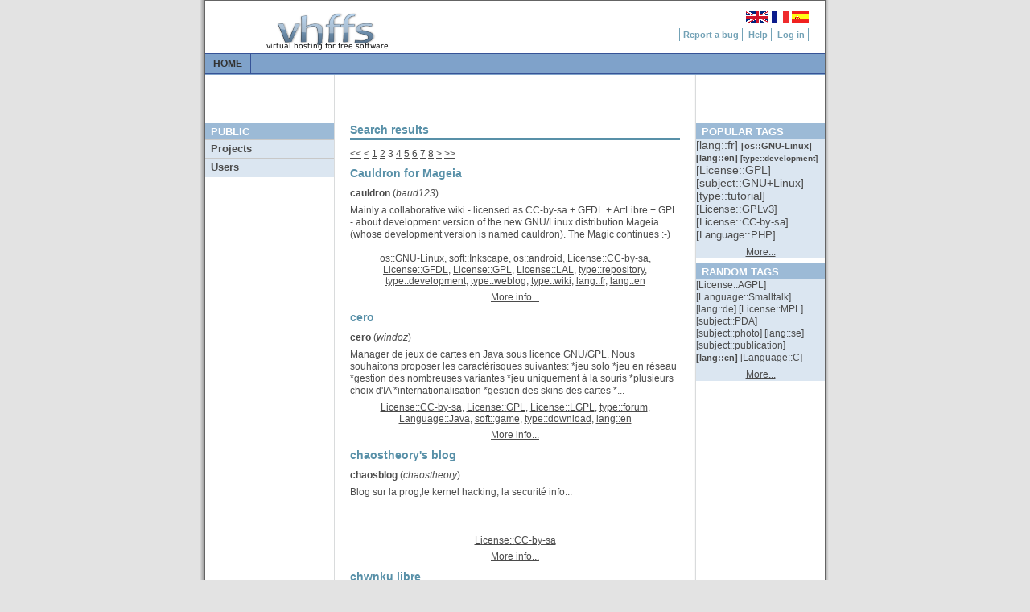

--- FILE ---
content_type: application/xhtml+xml; charset=utf-8
request_url: https://projects.tuxfamily.org/?do=tags;search=License%3A%3ACC-by-sa;page=3
body_size: 23828
content:
<!DOCTYPE html PUBLIC "-//W3C//DTD XHTML 1.0 Strict//EN" "http://www.w3.org/TR/xhtml1/DTD/xhtml1-strict.dtd">
<html xmlns="http://www.w3.org/1999/xhtml" lang="en">
<head>
  <meta http-equiv="content-type" content="application/xhtml+xml; charset=utf-8" />
  <meta name="author" content="VHFFS Team, based on G. Wolfgang original design" />
  <meta name="theme" content="light-grey"/>
  <link rel="stylesheet" type="text/css" media="screen,projection" href="/themes/light-grey/main.css" />
  <link rel="shortcut icon" href="/themes/light-grey/favicon.png"/>
  

  
  <script type="text/javascript">
    // Dojo configuration
    djConfig = {
      preventBackButtonFix: false,
      ioPublish: true
    };
  </script>

  <script type="text/javascript" src="/js/dojo/dojo.js"></script>
  <script type="text/javascript" src="/js/dijit/dijit.js"></script>
  <script type="text/javascript" src="/js/public.js"></script>
  <script type="text/javascript">dojo.back.init();</script>
  <title>Vhffs::Virtual hosting for free software</title>
</head>
<body>
<div id="background-container">
  <div class="page-container-public">
    <div id="loading" style="display:none">
      <img src="/themes/light-grey/img/loading.gif" alt="Loading..."/>
    </div>
    <div id="header"> <!-- HEADER -->

    <!-- Sitename -->
	<div class="site-name">

        <img src="/themes/light-grey/img/vhffs.png" alt="Virtual Hosting For Free Software"/>
    </div>

 	<!-- Flag navigations -->
    <div class="navflag"> 
        <a href="/?lang=en_US"><img src="/themes/light-grey/img/en_US.png" alt="en_US"/></a> 
        <a href="/?lang=fr_FR"><img src="/themes/light-grey/img/fr_FR.png" alt="fr_FR"/></a> 
        <a href="/?lang=es_ES"><img src="/themes/light-grey/img/es_ES.png" alt="es_ES"/></a> 
    </div>			

    <!-- Navigation Level 1 -->

    <div class="nav1">
        <a href="http://bugs.vhffs.org/">Report a bug</a>
        <a href="http://faq.tuxfamily.org">Help</a>
        <a href="https://panel.tuxfamily.org">Log in</a>
    </div>			


	</div>
	<div id="top-menu"> <!-- Top Menu -->
<ul>
	<li><a href="/" class="selected ajax">Home</a></li>
</ul>

	</div>
	<div id="left-menu"> <!-- LEFT MENU -->
	<h1>Public</h1>
	<h2>Projects</h2>
	<div class="menu">
		<a href="?do=groupsearch" class="ajax">Search</a>
		<a href="?do=lastgroups" class="ajax">Last projects</a>
		<a href="?do=allgroups" class="ajax">All</a>
	</div>
	<h2>Users</h2>
	<div class="menu">
		<a href="?do=usersearch" class="ajax">Search</a>
		<a href="?do=lastusers" class="ajax">Last users</a>
	</div>

	</div>
	<div id="right-menu"> <h1>Popular tags</h1>
<div class="menu tags-menu">
	<p> 
	<a href="?do=tags;search=lang::fr" class="tag10 ajax">
	[<span title="language for website">lang</span>::<span title="French language">fr</span>] 
	</a> 
	<a href="?do=tags;search=os::GNU-Linux" class="tag7 ajax">
	[<span title="operating system">os</span>::<span title="software working with GNU/Linux operating system">GNU-Linux</span>] 
	</a> 
	<a href="?do=tags;search=lang::en" class="tag7 ajax">
	[<span title="language for website">lang</span>::<span title="English language">en</span>] 
	</a> 
	<a href="?do=tags;search=type::development" class="tag6 ajax">
	[<span title="development / tutorial / doc / news / distrib / support / weblog">type</span>::<span title="development project">development</span>] 
	</a> 
	<a href="?do=tags;search=License::GPL" class="tag5 ajax">
	[<span title="License(s) chosen for project">License</span>::<span title="project using license GPL">GPL</span>] 
	</a> 
	<a href="?do=tags;search=subject::GNU%2BLinux" class="tag5 ajax">
	[<span title="Purpose of the project">subject</span>::<span title="project about GNU/Linux">GNU+Linux</span>] 
	</a> 
	<a href="?do=tags;search=type::tutorial" class="tag5 ajax">
	[<span title="development / tutorial / doc / news / distrib / support / weblog">type</span>::<span title="project with tutorials">tutorial</span>] 
	</a> 
	<a href="?do=tags;search=License::GPLv3" class="tag4 ajax">
	[<span title="License(s) chosen for project">License</span>::<span title="GPLv3 License">GPLv3</span>] 
	</a> 
	<a href="?do=tags;search=License::CC-by-sa" class="tag4 ajax">
	[<span title="License(s) chosen for project">License</span>::<span title="license for libre doc / music / artwork">CC-by-sa</span>] 
	</a> 
	<a href="?do=tags;search=Language::PHP" class="tag4 ajax">
	[<span title="Languages used">Language</span>::<span title="PHP Language">PHP</span>] 
	</a> 
	</p>
	<p class="more-tags"><a href="?do=groupsearch" class="ajax">More...</a></p>
</div>

<h1>Random tags</h1>
<div class="menu tags-menu">
	<p> 
	<a href="?do=tags;search=License::AGPL" class="tag1 ajax">
	[<span title="License(s) chosen for project">License</span>::<span title="License AGPL">AGPL</span>]
	</a> 
	<a href="?do=tags;search=Language::Smalltalk" class="tag1 ajax">
	[<span title="Languages used">Language</span>::<span title="Smalltalk Programming Language">Smalltalk</span>]
	</a> 
	<a href="?do=tags;search=lang::de" class="tag1 ajax">
	[<span title="language for website">lang</span>::<span title="German language">de</span>]
	</a> 
	<a href="?do=tags;search=License::MPL" class="tag1 ajax">
	[<span title="License(s) chosen for project">License</span>::<span title="license MPL">MPL</span>]
	</a> 
	<a href="?do=tags;search=subject::PDA" class="tag1 ajax">
	[<span title="Purpose of the project">subject</span>::<span title="PDA">PDA</span>]
	</a> 
	<a href="?do=tags;search=subject::photo" class="tag1 ajax">
	[<span title="Purpose of the project">subject</span>::<span title="project about photography">photo</span>]
	</a> 
	<a href="?do=tags;search=lang::se" class="tag1 ajax">
	[<span title="language for website">lang</span>::<span title="Swedish">se</span>]
	</a> 
	<a href="?do=tags;search=subject::publication" class="tag1 ajax">
	[<span title="Purpose of the project">subject</span>::<span title="Publication">publication</span>]
	</a> 
	<a href="?do=tags;search=lang::en" class="tag7 ajax">
	[<span title="language for website">lang</span>::<span title="English language">en</span>]
	</a> 
	<a href="?do=tags;search=Language::C" class="tag3 ajax">
	[<span title="Languages used">Language</span>::<span title="C Language">C</span>]
	</a> 
	</p>
	<p class="more-tags"><a href="?do=groupsearch" class="ajax">More...</a></p>
</div>

	</div>
	<div id="public-content"> <h1>Search results</h1>  
<div class="pager"> 
<a class="first-page ajax" href="?search=License%3A%3ACC-by-sa;do=tags;page=1">&#60;&#60;</a>
<a class="previous-page ajax" href="?search=License%3A%3ACC-by-sa;do=tags;page=2">&#60;</a> 
<a class="previous-page-number ajax" href="?search=License%3A%3ACC-by-sa;do=tags;page=1">1</a> 
<a class="previous-page-number ajax" href="?search=License%3A%3ACC-by-sa;do=tags;page=2">2</a>  
<span class="current-page">3</span>  
<a class="next-page-number ajax" href="?search=License%3A%3ACC-by-sa;do=tags;page=4">4</a> 
<a class="next-page-number ajax" href="?search=License%3A%3ACC-by-sa;do=tags;page=5">5</a> 
<a class="next-page-number ajax" href="?search=License%3A%3ACC-by-sa;do=tags;page=6">6</a> 
<a class="next-page-number ajax" href="?search=License%3A%3ACC-by-sa;do=tags;page=7">7</a> 
<a class="next-page-number ajax" href="?search=License%3A%3ACC-by-sa;do=tags;page=8">8</a> 
<a class="next-page ajax" href="?search=License%3A%3ACC-by-sa;do=tags;page=4">&#62;</a>
<a class="last-page ajax" href="?search=License%3A%3ACC-by-sa;do=tags;page=13">&#62;&#62;</a> 
</div> 
  <h2 class="groupname">Cauldron for Mageia</h2>
<div class="group-info"> 
<p><a href="?do=group;name=cauldron" class="groupname ajax">cauldron</a> (<span class="owner">baud123</span>)</p>
<div class="description"> <p>
Mainly a collaborative wiki - licensed as CC-by-sa + GFDL + ArtLibre + GPL - about development version of the new GNU/Linux distribution Mageia (whose development version is named cauldron). The Magic continues :-)</p>

</div>
<div class="tags"> 
	<a href="?do=tags;search=os::GNU-Linux" class="ajax">os::GNU-Linux</a>,  
	<a href="?do=tags;search=soft::Inkscape" class="ajax">soft::Inkscape</a>,  
	<a href="?do=tags;search=os::android" class="ajax">os::android</a>,  
	<a href="?do=tags;search=License::CC-by-sa" class="ajax">License::CC-by-sa</a>,  
	<a href="?do=tags;search=License::GFDL" class="ajax">License::GFDL</a>,  
	<a href="?do=tags;search=License::GPL" class="ajax">License::GPL</a>,  
	<a href="?do=tags;search=License::LAL" class="ajax">License::LAL</a>,  
	<a href="?do=tags;search=type::repository" class="ajax">type::repository</a>,  
	<a href="?do=tags;search=type::development" class="ajax">type::development</a>,  
	<a href="?do=tags;search=type::weblog" class="ajax">type::weblog</a>,  
	<a href="?do=tags;search=type::wiki" class="ajax">type::wiki</a>,  
	<a href="?do=tags;search=lang::fr" class="ajax">lang::fr</a>,  
	<a href="?do=tags;search=lang::en" class="ajax">lang::en</a> 
</div>
<p class="more-group"><a href="?do=group;name=cauldron" class="ajax">More info...</a></p>
</div>
  <h2 class="groupname">cero</h2>
<div class="group-info"> 
<p><a href="?do=group;name=cero" class="groupname ajax">cero</a> (<span class="owner">windoz</span>)</p>
<div class="description"> <p>
Manager de jeux de cartes en Java sous licence GNU/GPL. Nous souhaitons proposer les caractérisques suivantes:
*jeu solo
*jeu en réseau
*gestion des nombreuses variantes
*jeu uniquement à la souris
*plusieurs choix d'IA
*internationalisation
*gestion des skins des cartes
*...</p>

</div>
<div class="tags"> 
	<a href="?do=tags;search=License::CC-by-sa" class="ajax">License::CC-by-sa</a>,  
	<a href="?do=tags;search=License::GPL" class="ajax">License::GPL</a>,  
	<a href="?do=tags;search=License::LGPL" class="ajax">License::LGPL</a>,  
	<a href="?do=tags;search=type::forum" class="ajax">type::forum</a>,  
	<a href="?do=tags;search=Language::Java" class="ajax">Language::Java</a>,  
	<a href="?do=tags;search=soft::game" class="ajax">soft::game</a>,  
	<a href="?do=tags;search=type::download" class="ajax">type::download</a>,  
	<a href="?do=tags;search=lang::en" class="ajax">lang::en</a> 
</div>
<p class="more-group"><a href="?do=group;name=cero" class="ajax">More info...</a></p>
</div>
  <h2 class="groupname">chaostheory's blog</h2>
<div class="group-info"> 
<p><a href="?do=group;name=chaosblog" class="groupname ajax">chaosblog</a> (<span class="owner">chaostheory</span>)</p>
<div class="description"> <p>
Blog sur la prog,le kernel hacking, la securité info...</p>

</div>
<div class="tags"> 
	<a href="?do=tags;search=License::CC-by-sa" class="ajax">License::CC-by-sa</a> 
</div>
<p class="more-group"><a href="?do=group;name=chaosblog" class="ajax">More info...</a></p>
</div>
  <h2 class="groupname">chwnku libre</h2>
<div class="group-info"> 
<p><a href="?do=group;name=chwnku" class="groupname ajax">chwnku</a> (<span class="owner">strysg</span>)</p>
<div class="description"> <p>
Un sitio con contenido libre y promotor del uso de software libre y cultura libre. 
Contiene secciones de automatizacion electronica, ecología, software libre,
frases célebres y lecturas de interés.
Todo el trabajo publicado por nosotros esta bajo una licencia libre como CC o GPL
y nos encargamos de promover distros como GNU/Linux Trisquel y poner a dispocision
proyectos libres de estos temas.</p>

</div>
<div class="tags"> 
	<a href="?do=tags;search=Language::C" class="ajax">Language::C</a>,  
	<a href="?do=tags;search=License::GPLv3" class="ajax">License::GPLv3</a>,  
	<a href="?do=tags;search=GUI::Web" class="ajax">GUI::Web</a>,  
	<a href="?do=tags;search=os::GNU-Linux" class="ajax">os::GNU-Linux</a>,  
	<a href="?do=tags;search=subject::embedded" class="ajax">subject::embedded</a>,  
	<a href="?do=tags;search=subject::communication" class="ajax">subject::communication</a>,  
	<a href="?do=tags;search=subject::free-culture" class="ajax">subject::free-culture</a>,  
	<a href="?do=tags;search=subject::microcontroller" class="ajax">subject::microcontroller</a>,  
	<a href="?do=tags;search=License::CC-by-sa" class="ajax">License::CC-by-sa</a>,  
	<a href="?do=tags;search=subject::hardware" class="ajax">subject::hardware</a>,  
	<a href="?do=tags;search=subject::GNU%2BLinux" class="ajax">subject::GNU+Linux</a>,  
	<a href="?do=tags;search=lang::es" class="ajax">lang::es</a>,  
	<a href="?do=tags;search=subject::ecology" class="ajax">subject::ecology</a> 
</div>
<p class="more-group"><a href="?do=group;name=chwnku" class="ajax">More info...</a></p>
</div>
  <h2 class="groupname">contribuons</h2>
<div class="group-info"> 
<p><a href="?do=group;name=contribuons" class="groupname ajax">contribuons</a> (<span class="owner">raiden</span>)</p>
<div class="description"> <p>
Un portail expliquant clairement pourquoi, comment et ou s'adresser pour contribuer à des projets libre. A coté de cela un recensement des gens qui sont disponibles pour contribuer au libre avec une fiche dédiée comprenant leurs compétences, leurs envies, leur disponibilité et comment les contacter.
</p>

<p>
Un recensement par la suite des projets libre qui demande de l'aide de façon à mettre en relation facilement les contributeurs et les développeurs.
</p>

<p>
Pour le moment le projet est limité à la francophonie pour des raisons pratique.
</p>

<p>
Le code est sous licence GPLv3.
Le contenu du site est sous licence Creative Commons By Sa 3.0</p>

</div>
<div class="tags"> 
	<a href="?do=tags;search=GUI::Web" class="ajax">GUI::Web</a>,  
	<a href="?do=tags;search=License::CC-by-sa" class="ajax">License::CC-by-sa</a>,  
	<a href="?do=tags;search=lang::fr" class="ajax">lang::fr</a> 
</div>
<p class="more-group"><a href="?do=group;name=contribuons" class="ajax">More info...</a></p>
</div>
  <h2 class="groupname">cooker</h2>
<div class="group-info"> 
<p><a href="?do=group;name=cooker" class="groupname ajax">cooker</a> (<span class="owner">baud123</span>)</p>
<div class="description"> <p>
group for work about Mandriva Linux, content is licensed either GPL, LGPL, GFDL, Art Libre, CC-BY-SA. Cooker Weekly News draft version is hosted on a wiki</p>

</div>
<div class="tags"> 
	<a href="?do=tags;search=subject::ArtLibre" class="ajax">subject::ArtLibre</a>,  
	<a href="?do=tags;search=License::CC-by-sa" class="ajax">License::CC-by-sa</a>,  
	<a href="?do=tags;search=License::GFDL" class="ajax">License::GFDL</a>,  
	<a href="?do=tags;search=License::GPL" class="ajax">License::GPL</a>,  
	<a href="?do=tags;search=License::LAL" class="ajax">License::LAL</a>,  
	<a href="?do=tags;search=type::distrib" class="ajax">type::distrib</a>,  
	<a href="?do=tags;search=type::tutorial" class="ajax">type::tutorial</a>,  
	<a href="?do=tags;search=type::weblog" class="ajax">type::weblog</a>,  
	<a href="?do=tags;search=type::wiki" class="ajax">type::wiki</a>,  
	<a href="?do=tags;search=subject::GNU%2BLinux" class="ajax">subject::GNU+Linux</a>,  
	<a href="?do=tags;search=lang::fr" class="ajax">lang::fr</a>,  
	<a href="?do=tags;search=lang::en" class="ajax">lang::en</a>,  
	<a href="?do=tags;search=lang::es" class="ajax">lang::es</a> 
</div>
<p class="more-group"><a href="?do=group;name=cooker" class="ajax">More info...</a></p>
</div>
  <h2 class="groupname">Crystal Hammer's Website</h2>
<div class="group-info"> 
<p><a href="?do=group;name=crystal" class="groupname ajax">crystal</a> (<span class="owner">cryham</span>)</p>
<div class="description"> <p>
A personal website of Crystal Hammer. 
An open source developer.
Showing mainly his projects.
Licensed CC-BY-SA 3.0.</p>

</div>
<div class="tags"> 
	<a href="?do=tags;search=Language::C" class="ajax">Language::C</a>,  
	<a href="?do=tags;search=Language::C%2B%2B" class="ajax">Language::C++</a>,  
	<a href="?do=tags;search=GUI::Web" class="ajax">GUI::Web</a>,  
	<a href="?do=tags;search=tool::git" class="ajax">tool::git</a>,  
	<a href="?do=tags;search=tool::DokuWiki" class="ajax">tool::DokuWiki</a>,  
	<a href="?do=tags;search=lib::sfml" class="ajax">lib::sfml</a>,  
	<a href="?do=tags;search=Language::C%23" class="ajax">Language::C#</a>,  
	<a href="?do=tags;search=lib::Bullet%20Physics" class="ajax">lib::Bullet Physics</a>,  
	<a href="?do=tags;search=tool::WordPress" class="ajax">tool::WordPress</a>,  
	<a href="?do=tags;search=lib::ogre" class="ajax">lib::ogre</a>,  
	<a href="?do=tags;search=tool::mantis" class="ajax">tool::mantis</a>,  
	<a href="?do=tags;search=GUI::KDE" class="ajax">GUI::KDE</a>,  
	<a href="?do=tags;search=subject::microcontroller" class="ajax">subject::microcontroller</a>,  
	<a href="?do=tags;search=subject::games" class="ajax">subject::games</a>,  
	<a href="?do=tags;search=subject::3D" class="ajax">subject::3D</a>,  
	<a href="?do=tags;search=License::CC-by-sa" class="ajax">License::CC-by-sa</a>,  
	<a href="?do=tags;search=subject::tool" class="ajax">subject::tool</a>,  
	<a href="?do=tags;search=subject::editor" class="ajax">subject::editor</a>,  
	<a href="?do=tags;search=subject::program" class="ajax">subject::program</a>,  
	<a href="?do=tags;search=lang::en" class="ajax">lang::en</a>,  
	<a href="?do=tags;search=subject::ARM-architecture" class="ajax">subject::ARM-architecture</a>,  
	<a href="?do=tags;search=Language::HTML-CSS" class="ajax">Language::HTML-CSS</a>,  
	<a href="?do=tags;search=subject::x86-architecture" class="ajax">subject::x86-architecture</a>,  
	<a href="?do=tags;search=subject::keyboard" class="ajax">subject::keyboard</a>,  
	<a href="?do=tags;search=subject::DIY" class="ajax">subject::DIY</a> 
</div>
<p class="more-group"><a href="?do=group;name=crystal" class="ajax">More info...</a></p>
</div>
  <h2 class="groupname">Cyber Projet Open Source et Libre</h2>
<div class="group-info"> 
<p><a href="?do=group;name=cyberposl" class="groupname ajax">cyberposl</a> (<span class="owner">almisuifre</span>)</p>
<div class="description"> <p>
Ce projet est né courant 2015 sous l'impulsion des rencontres effectués autour des HackerSpaces.
</p>

<p>
L'acronyme P.O.S.L. ,qui à été mis en place par Almisuifre, à pour but de libérer la créativité par l'utilisation de briques logicielles et 3D sous CC-By-SA. Cela permet d'accélérer les développements futurs à partir d'éléments déjà créés et testés.
</p>

<p>
L'idée, ici, est de créer un site qui regroupe l'intégralité des réalisations Open-Sources d'Almisuifre sous le nom de projet Cyber POSL.</p>

</div>
<div class="tags"> 
	<a href="?do=tags;search=License::CC-by-sa" class="ajax">License::CC-by-sa</a> 
</div>
<p class="more-group"><a href="?do=group;name=cyberposl" class="ajax">More info...</a></p>
</div>
  <h2 class="groupname">Davideddu's Website</h2>
<div class="group-info"> 
<p><a href="?do=group;name=davidedduos" class="groupname ajax">davidedduos</a> (<span class="owner">davideddu</span>)</p>
<div class="description"> <p>
This project hosts my software and my blog.
</p>

<p>
My software and content is released under the GNU GPL license, any of the two latest versions, and under the MIT license.
The blog's content is released under the Creative Commons Attribution-Share Alike license.</p>

</div>
<div class="tags"> 
	<a href="?do=tags;search=GUI::GTK" class="ajax">GUI::GTK</a>,  
	<a href="?do=tags;search=GUI::Web" class="ajax">GUI::Web</a>,  
	<a href="?do=tags;search=os::GNU-Linux" class="ajax">os::GNU-Linux</a>,  
	<a href="?do=tags;search=os::POSIX" class="ajax">os::POSIX</a>,  
	<a href="?do=tags;search=subject::networking" class="ajax">subject::networking</a>,  
	<a href="?do=tags;search=subject::multimedia" class="ajax">subject::multimedia</a>,  
	<a href="?do=tags;search=os::android" class="ajax">os::android</a>,  
	<a href="?do=tags;search=os::Unix%2FBSD" class="ajax">os::Unix/BSD</a>,  
	<a href="?do=tags;search=License::CC-by-sa" class="ajax">License::CC-by-sa</a>,  
	<a href="?do=tags;search=License::GPL" class="ajax">License::GPL</a>,  
	<a href="?do=tags;search=subject::Music" class="ajax">subject::Music</a>,  
	<a href="?do=tags;search=Language::python" class="ajax">Language::python</a>,  
	<a href="?do=tags;search=os::MacOS%2FX" class="ajax">os::MacOS/X</a>,  
	<a href="?do=tags;search=lang::en" class="ajax">lang::en</a>,  
	<a href="?do=tags;search=lib::pygame" class="ajax">lib::pygame</a>,  
	<a href="?do=tags;search=GUI::Kivy" class="ajax">GUI::Kivy</a> 
</div>
<p class="more-group"><a href="?do=group;name=davidedduos" class="ajax">More info...</a></p>
</div>
  <h2 class="groupname">DC4Lan</h2>
<div class="group-info"> 
<p><a href="?do=group;name=dc4lan" class="groupname ajax">dc4lan</a> (<span class="owner">klondike</span>)</p>
<div class="description"> <p>
The DC4Lan project aims towards providing a set of free as in freedom Direct Connect clients tuned for use at lan parties and in a similar way a free as in freedom Direct Connect hub that can be used at these kind of events too.
</p>

<p>
We base our work on EiskaltDC (sources at: https://github.com/eiskaltdcpp/eiskaltdcpp ) and Air DC (sources at: https://github.com/airdcpp/airgit/tree/master/ ) both are GPL programs based on DC++ (which was the first GPL DC client).
</p>

<p>
The configurations we provide are released as CC0 (so anybody can modify them as they see fit) or if that's not possible the most similar license possible.
</p>

<p>
Also the small linux configuration installer  and the release generator is licensed under GPLv3 or later.
</p>

<p>
Finally, our documentation is licensed under a CC-BY-SA license.</p>

</div>
<div class="tags"> 
	<a href="?do=tags;search=Language::C%2B%2B" class="ajax">Language::C++</a>,  
	<a href="?do=tags;search=GUI::GTK" class="ajax">GUI::GTK</a>,  
	<a href="?do=tags;search=GUI::Qt" class="ajax">GUI::Qt</a>,  
	<a href="?do=tags;search=os::GNU-Linux" class="ajax">os::GNU-Linux</a>,  
	<a href="?do=tags;search=Language::Shell_Script" class="ajax">Language::Shell_Script</a>,  
	<a href="?do=tags;search=License::CC0" class="ajax">License::CC0</a>,  
	<a href="?do=tags;search=License::CC-by-sa" class="ajax">License::CC-by-sa</a>,  
	<a href="?do=tags;search=License::GPL" class="ajax">License::GPL</a>,  
	<a href="?do=tags;search=type::development" class="ajax">type::development</a>,  
	<a href="?do=tags;search=os::Windows" class="ajax">os::Windows</a>,  
	<a href="?do=tags;search=os::MacOS%2FX" class="ajax">os::MacOS/X</a>,  
	<a href="?do=tags;search=lang::es" class="ajax">lang::es</a>,  
	<a href="?do=tags;search=subject::P2P" class="ajax">subject::P2P</a> 
</div>
<p class="more-group"><a href="?do=group;name=dc4lan" class="ajax">More info...</a></p>
</div>
   
<div class="pager"> 
<a class="first-page ajax" href="?search=License%3A%3ACC-by-sa;do=tags;page=1">&#60;&#60;</a>
<a class="previous-page ajax" href="?search=License%3A%3ACC-by-sa;do=tags;page=2">&#60;</a> 
<a class="previous-page-number ajax" href="?search=License%3A%3ACC-by-sa;do=tags;page=1">1</a> 
<a class="previous-page-number ajax" href="?search=License%3A%3ACC-by-sa;do=tags;page=2">2</a>  
<span class="current-page">3</span>  
<a class="next-page-number ajax" href="?search=License%3A%3ACC-by-sa;do=tags;page=4">4</a> 
<a class="next-page-number ajax" href="?search=License%3A%3ACC-by-sa;do=tags;page=5">5</a> 
<a class="next-page-number ajax" href="?search=License%3A%3ACC-by-sa;do=tags;page=6">6</a> 
<a class="next-page-number ajax" href="?search=License%3A%3ACC-by-sa;do=tags;page=7">7</a> 
<a class="next-page-number ajax" href="?search=License%3A%3ACC-by-sa;do=tags;page=8">8</a> 
<a class="next-page ajax" href="?search=License%3A%3ACC-by-sa;do=tags;page=4">&#62;</a>
<a class="last-page ajax" href="?search=License%3A%3ACC-by-sa;do=tags;page=13">&#62;&#62;</a> 
</div> 

	</div>
	<div id="footer"> <p>Powered by <a href="http://www.vhffs.org">VHFFS</a> 4.7-dev-3d5e980991</p>

	</div>
  </div>
</div>
</body>
</html>


--- FILE ---
content_type: text/css
request_url: https://projects.tuxfamily.org/themes/light-grey/main.css
body_size: 18481
content:
/*************************************************************/
/* VHFFS blue theme style sheet, based on the work of        */
/* G.Wolfgang. Found on Open Source Web Design               */
/* (http://www.oswd.org)                                     */
/*************************************************************/

/*************************/
/* SECTION 1 - MAIN BODY */
/*************************/
body {
	font-size: 9pt;
	margin: 0px auto;
	padding: 0px;
	background: rgb(227, 227, 227);
	font-family: arial, sans-serif;
}

div#background-container {
	background: url(img/background_body.png) top center repeat-y;
}

.page-container-panel-anonymous,
.page-container-public,
.page-container-panel {
	width: 770px;
	margin: 0px auto;
	padding: 0px;
	background: white;
	border: solid 1px rgb(100, 100, 100);
}

.page-container-public {
	background: url(img/background_layout_1.gif) top left repeat-y;
}

.content-panel-anonymous,
.content-panel{
    width: 750px;
    margin: 0px auto;
    padding: 10px;
}

/*************************************/
	/* SECTION 2 - HEADER AND NAVIGATION */
	/*************************************/
#header {
	width: 770px;
	height: 65px;
	margin: 0px;
	padding: 0px;
	background: white;
}

/*-----------------------------------*/
	/* 2.1 - Sitename, slogan and banner */
	/*-----------------------------------*/
	/*.site-name {width: 300px; height: 50px; top: 12px; position: absolute; z-index: 4; overflow: hidden; margin: 0px; padding-left: 75px; color: rgb(69,140,204);}*/
.site-name {
	width: 300px;
	height: 50px;
	padding-top: 12px;
	float: left;
	overflow: hidden;
	margin: 0px;
	padding-left: 75px;
	color: rgb(69, 140, 204);
}

/*--------------------------*/ /* 2.2 - Navigation - Flags */
	/*--------------------------*/
.navflag {
	width: 750px;
	top: 14px;
	position: absolute;
	z-index: 2;
	background-color: transparent;;
	text-align: right;;
	padding: 0px 20px 0px 0px;
}

.navflag a {
	margin: 0px;
	padding: 0px 0px 0px 1px;
}

.navflag a:hover {
	color: rgb(0, 0, 0);
	text-decoration: none;
}

.navflag img {
	margin: 0px;
	padding: 0px;;
	border: none;
	height: 14px;
}

/*----------------------------*/
/* 2.3 - Navigation - Level 1 */
/*----------------------------*/
.nav1 {
	width: 750px;
	top: 35px;
	position: absolute;
	z-index: 3;
	background: transparent;
	font-family: verdana, arial, sans serif;
	font-size: 8pt;
	text-align: right;
	padding: 2px 0px 20px 0px;
	font-weight: bold;
}

.nav1 a {
	margin: 0px;
	padding: 2px 4px 2px 4px;
	border-right: solid 1px rgb(115, 162, 182);
	color: rgb(115, 162, 182);
	text-decoration: none;
}

.nav1 a:first-child {
	border-left: solid 1px rgb(115, 162, 182);
}

.nav1 a:hover,.nav1 a.selected {
	color: rgb(50, 50, 50);
	text-decoration: none;
}

/*----------------------------*/
/*          Main menu         */
/*----------------------------*/
#top-menu {
	clear: both;
	margin: 0px;
	padding: 0px;
	font-family: verdana, arial, sans serif;
	margin-bottom: 60px;
    min-height: 27px;
	background-color: rgb(127, 162, 202);
}

#top-menu ul {
	margin: 0px;
	padding: 0px;
	border-top: solid 1px rgb(54, 83, 151);
	border-bottom: solid 1px rgb(54, 83, 151);
	font-weight: bold;
	background-color: rgb(127, 162, 202);
}

#top-menu li {
	list-style: none;
	margin: 0px;
	padding: 0px;
}

#top-menu a {
	text-transform: uppercase;
	text-decoration: none;
	color: rgb(255, 255, 255);
    display: inline-block;
}

#top-menu a:hover,#top-menu a.selected {
	color: rgb(50, 50, 50);
	text-decoration: none;
}

#top-menu>ul {
	width: 770px;
}

#top-menu>ul>li {
    display: inline-block;
}

#top-menu>ul>li>a {
	margin: 0px 0px 0px 0px;
	padding: 5px 10px 5px 10px;
	border-right: solid 1px rgb(54, 83, 151);
}

#top-menu>ul>li ul {
    display: none;
    position: absolute;
    width: auto;
	border: solid 1px rgb(54, 83, 151);
    padding-left: 5px;
    padding-right: 5px;
    width: 120px;
}

#top-menu>ul>li li {
    position: relative;
}

#top-menu>ul>li:hover>ul {
    display: block;
}

#top-menu>ul>li>ul>li:hover>ul {
    display: block;
    left: 120px;
    top: 0;
}

#top-menu>ul ul ul {
    padding-bottom: 5px;
}

#top-menu>ul ul a {
    width: 100%
}

/*----------------------------*/ /* 2.5 - Navigation - Level 3 */
	/*----------------------------*/
div#left-menu {
	overflow: hidden;
	width: 160px;
	margin: 0px 0px 40px 0px;
	padding: 0px;
	color: rgb(75, 75, 75);
	background-color: rgb(255, 255, 255);
	float: left;
}

div#right-menu {
	float: right;;
	overflow: hidden;
	left: 50%;
	width: 160px;
	margin: 0px 0px 40px 0px;
	padding: 0px;
	color: rgb(75, 75, 75);
	background-color: rgb(255, 255, 255);
}

div#left-menu h1,div#right-menu h1 {
	margin: 0px 0px 0px 0px;
	padding: 3px 5px 2px 7px;
	background-color: rgb(156, 186, 214);
	color: rgb(255, 255, 255);
	text-transform: uppercase;
	font-weight: bold;
	font-size: 110%;
	border: none;
}

div#left-menu h2,div#right-menu h2 {
	background-color: rgb(219, 230, 241);
	min-height: 1.7em;
	height: auto !important;
	height: 1.7em;
	line-height: 1.7em;
	margin: 0px;
	padding: 0px 7px 0px 7px;
	border-top: solid 1px rgb(200, 200, 200);;
	color: rgb(75, 75, 75);
	font-weight: bold;
	font-size: 110%;
	cursor: pointer;
}

div#right-menu p {
    margin-top: 0px;
}

div#left-menu h2.empty,div#right-menu h2.empty {
	font-style: italic;
}

div#left-menu div.menu,div#right-menu div.menu {
	background-color: rgb(219, 230, 241);
}

div#left-menu a {
	display: block;
	min-height: 1.7em;
	height: auto !important;
	height: 1.7em;
	line-height: 1.7em;
	margin: 0px;
	padding: 0px 7px 0px 7px;
	border-left: solid 7px rgb(219, 230, 241);
	color: rgb(75, 75, 75);
	text-decoration: none;
}

div#left-menu a:hover {
	border-left: solid 7px rgb(156, 186, 214);
	color: rgb(100, 100, 100);
	text-decoration: none;;
	padding: 0px 7px 0px 7px;
}

a.tag1 {
	text-decoration: none;
	color: rgb(75, 75, 75)
}

a.tag1:visited {
	color: rgb(75, 75, 75)
}

a.tag1:hover {
	color: rgb(105, 105, 105)
}

a.tag2 {
	text-decoration: none;
	color: rgb(75, 75, 75);
	font-size: 11px
}

a.tag2:visited {
	color: rgb(75, 75, 75)
}

a.tag2:hover {
	color: rgb(105, 105, 105)
}

a.tag3 {
	text-decoration: none;
	color: rgb(75, 75, 75);
	font-size: 12px
}

a.tag3:visited {
	color: rgb(75, 75, 75)
}

a.tag3:hover {
	color: rgb(105, 105, 105)
}

a.tag4 {
	text-decoration: none;
	color: rgb(75, 75, 75);
	font-size: 13px
}

a.tag4:visited {
	color: rgb(75, 75, 75)
}

a.tag4:hover {
	color: rgb(105, 105, 105)
}

a.tag5 {
	text-decoration: none;
	color: rgb(75, 75, 75);
	font-size: 14px
}

a.tag5:visited {
	color: rgb(75, 75, 75)
}

a.tag5:hover {
	color: rgb(105, 105, 105)
}

a.tag6 {
	text-decoration: none;
	color: rgb(75, 75, 75);
	font-size: 10px;
	font-weight: bold;
}

a.tag6:visited {
	color: rgb(75, 75, 75)
}

a.tag6:hover {
	color: rgb(105, 105, 105)
}

a.tag7 {
	text-decoration: none;
	color: rgb(75, 75, 75);
	font-size: 11px;
	font-weight: bold;
}

a.tag7:visited {
	color: rgb(75, 75, 75)
}

a.tag7:hover {
	color: rgb(105, 105, 105)
}

a.tag8 {
	text-decoration: none;
	color: rgb(75, 75, 75);
	font-size: 12px;
	font-weight: bold;
}

a.tag8:visited {
	color: rgb(75, 75, 75)
}

a.tag8:hover {
	color: rgb(105, 105, 105)
}

a.tag9 {
	text-decoration: none;
	color: rgb(75, 75, 75);
	font-size: 13px;
	font-weight: bold;
}

a.tag9:visited {
	color: rgb(75, 75, 75)
}

a.tag9:hover {
	color: rgb(105, 105, 105)
}

a.tag10 {
	text-decoration: none;
	color: rgb(75, 75, 75);
	font-size: 14px
}

a.tag10:visited {
	color: rgb(75, 75, 75)
}

a.tag11:hover {
	color: rgb(105, 105, 105)
}

div.tags-menu p.more-tags,div#public-content p.more-group {
	text-align: center
}

ul#searchTagsList span.category {
	font-weight: bold;
}

/******************************************************************************/
/* SECTION 3 - SPECIFIC CLASSES FOR LAYOUT #1 (With navigation, with sidebar )*/
/******************************************************************************/
#public-content {
	width: 410px;
	min-height: 500px;
	margin: 0px 0px 0px 0px;
	padding: 0px 180px 10px 180px;
	color: rgb(75, 75, 75);
}

#public-content h2 {
	margin: 10px 0px;
}

#public-content h1+h2 {
	margin: 5px 0px 10px;
}

img.group-avatar {
	width: 70px;
	height: 100px;
	float: left;
	margin-bottom: 5px;
	border: 1px dashed gray;
}

/* In summary info avatar is on the left... */
div.group-info img.group-avatar, div.user-info img.user-avatar {
	margin-right: 5px;
	float:left;
}

/* ... but on the right in detailed info. */
div.group-details img.group-avatar {
	margin-left: 5px;
	float:right;
}

div.group-info div.description {
	/* Should be rougly img.group-avatar height */
	min-height: 60px;
}

div.group-info div.tags {
	text-align:center;
}

div.user-info ul {
	min-height: 100px;
}

div.group-info a.groupname {
	font-weight: bold;
	text-decoration: none;
}

div.group-info a.groupname:hover {
	text-decoration: underline;
}

div.group-info span.owner {
	font-style: italic;
}

p.tags a {
	border-bottom: 1px dotted;
	text-decoration: none;
}

div#loading {
	position: absolute;
	top: 1em;
	left: 369px;
	z-index: 1000;
}

div.acltable * {
	margin:0px;
	padding:0px;
}

div.acltable {
	border:1px solid #CCCCCC;
	background-color:#EEEEEE;
}

div.acltable form {
	clear:both;
}

div.acltable div.tableheader, div.acltable div.tablebody {
	margin:1px;
}

div.acltable div.tablebody form span, div.acltable div.tableheader span {
	display:block;
	float:left;
	overflow:auto;
	width:85px;
	margin:1px;
	border:1px solid rgb(115, 162, 182);
}

div.acltable div.tablebody input[type="submit"] {
	width:60px;
	height:1.7em;
}

div.acltable div.tableheader span{
	height:5.5em;
	font-size:small;
	font-family:Verdana, Arial, Helvetica, sans-serif;
	text-align:center;
	overflow:hidden;
}

div.acltable div.tablebody form span {
	height:1.8em;
	text-align:center;
	overflow:hidden;
}

/******************************************************/
	/* SECTION 4 - SPECIFIC CLASSES FOR LAYOUTS #2 and #3 */
	/******************************************************/

.content-login {
	width: 569px;
	min-height: 300px;
	margin: 0px auto 10px auto;
	color: rgb(75, 75, 75);
}

/*********************************/
/* SECTION 6 - COMMON PARAMETERS */
/*********************************/

/*--------------------*/
/* 6.1 - Content Area */
/*--------------------*/

/* Titles and textboxes*/
h1 {
	overflow: hidden;
	margin: 0px 0px 10px 0px;
	padding: 0px 0px 2px 0px;
	border-bottom: solid 3px rgb(88, 144, 168);
	color: rgb(88, 144, 168);
	font-weight: bold;
	font-size: 120%;
}

h1 a {
	color: rgb(75, 75, 75);
	text-decoration: none;
}

h2 {
	margin: 0px;
    margin-top: 10px;
	margin-bottom: 10px;
	padding: 0px;
	color: rgb(88, 144, 168);
	font-weight: bold;
	font-size: 115%;
}

h3 {
	margin: 0px;
	margin-bottom: 5px;
	padding: 0px;
	color: rgb(88, 144, 168);
	font-weight: bold;
	font-size: 110%;
}

h4 {
	margin: 0px;
	padding: 0px;
	color: rgb(88, 144, 168);
	font-weight: bold;
	font-size: 105%;
}

p.subtitle {
	margin: 0px;
	padding: 0px 10px 3px 10px;
	background-color: rgb(215, 215, 215);
	color: rgb(88, 144, 168);
	font-weight: bold;
	font-size: 110%;
}

.content-login h1 {
	overflow: hidden;;
	text-align: center;
	margin: 0px 0px 10px 0px;
	padding: 0px 0px 2px 0px;
	font-weight: bold;
	border: none;
}

.content-login h1 a:hover {
	color: rgb(0, 0, 0);
	text-decoration: none;
}

.content-login form#loginForm {
	width: 410px;
	margin: 0 auto 0 auto;
}

.content-login p#psubscribe,.content-login p#plostpass,.content-login p#pinfo,.content-login p#ppublic
	{
	text-align: center
}

.error {
        color: rgb(240, 0, 0);
}

/*----------------*/ /* - Forms        */ /*----------------*/
input,textarea,select,button {
	margin: 0px;
	background-color: rgb(235, 235, 235);
	color: rgb(30, 30, 30);
	border: 1px solid rgb(150, 150, 150);;
}

input[type=submit],button,input[type=submit]:focus {
	border-left: 1px solid rgb(180, 180, 180);;
	border-top: 1px solid rgb(180, 180, 180);;
	border-right: 1px solid rgb(130, 130, 130);;
	border-bottom: 1px solid rgb(130, 130, 130);;
}

input[type=submit]:active, button:active {
	border-left: 1px solid rgb(130, 130, 130);;
	border-top: 1px solid rgb(130, 130, 130);;
	border-right: 1px solid rgb(180, 180, 180);;
	border-bottom: 1px solid rgb(180, 180, 180);;
}

input:focus,textarea:focus,select:focus {
	border: 1px solid rgb(120, 120, 120);;
	background-color: rgb(225, 225, 225);;
	color: rgb(0, 0, 0);
}

input [type="text"],input [type="password"] {
	width: 250px
}

p.submit {
	text-align: center
}

input [type="submit"],button,input [type="button"] {
	background-color: rgb(210, 210, 210);
}

#public-content textarea {
	width: 400px;
	height: 150px;
}

label.own-line {
	display: block;
	margin-bottom: 0.2em;
	position: relative;
}

form.table-like label.inline {
    width: auto;
}

form.table-like label {
	display: inline-block;
	vertical-align: top;
	width: 200px;
}

form.table-like p.button {
	padding-left: 200px;
}

.vhffs-tool-tip {
	top: 0px;
	display: block;
	position: absolute;;
	border: 1px solid rgb(150, 150, 150);
	background-color: rgb(240, 240, 240);
	z-index: 10;
	left: 3em;;
	max-width: 250px;
}

div.info {
	position: absolute;
	top: 0px;
	visibility: hidden;
	border: 1px solid rgb(150, 150, 150);
	background-color: rgb(240, 240, 240);
	max-width: 500px;
	min-height: 50px;
	z-index: 200;
}

div.infoCentered {
	left: 50%;
	margin-left: -160px;
}

div.info div.content {
	padding: 10px 10px 1px 10px;
}

div.info div.content p.info {
	font-style: italic;
}

div.info div.title {
	padding: 0 14px 0 0;;
	margin: 0;
	border-bottom: 1px solid rgb(150, 150, 150);
	background-color: rgb(220, 220, 220);
	text-align: center;
	line-height: 16px;
}

div.info div.content textarea {
	width: 100%;
}

div.info div.toolbar {
	text-align: center;
	padding: 0px 0px 5px 0px;
}

div.info img.closeButton {
	position: absolute;
	z-index: 500;
	top: 2px;
	right: 2px;
}

div#moderationInfo textarea {
	height: 150px
}

div#fieldHelp {
	float: right;
	margin-right: 30px;;
	visibility: hidden;;
	border: 1px solid rgb(150, 150, 150);
	background-color: rgb(240, 240, 240);;
	width: 250px;
}

div#fieldHelp div#fieldHelpTitle {
	font-weight: bold
}

input+span.tooltip {
	font-weight: bold;
}

hr {
	color: rgb(200, 200, 200);
	background-color: rgb(200, 200, 200);
	height: 1px;
	margin: 0px 0px 15px 0px;;
	border: 0;;
	width: 569px
}

/* Paragraphs */
p {
	margin: 0.5em 0px 0.5em 0px;
	padding: 0px;
	line-height: 1.3em;
	font-family: arial, sans serif;
}

/* Lists */
ul {
	margin: 0px 0px 7px 15px;
	padding: 0px 0px 0px 15px;
	font-family: arial;
}

ul li {
	list-style-image: url('img/bullet.png');
}

#public-content a.webarea-link, 
#public-content a.webcvs-link, 
#public-content a.websvn-link, 
#public-content a.webgit-link,
#public-content a.webmercurial-link,
#public-content a.list-archives-link {
	text-decoration: none;
	font-weight: bold
}

ol {
	margin: 0px 0px 0px 9px;
	padding: 0px 0px 0px 25px;
	list-style-type: decimal;
	list-style-position: outside;
}

/* Tables */
table {
	border: solid 1px rgb(150, 150, 150);
	empty-cells: show;
	border-collapse: collapse;
	background-color: rgb(233, 232, 244);
}

table tr {
	margin: 0px;
	padding: 0px;
}

table td {
	padding: 2px 7px 2px 7px;
	border: solid 1px rgb(150, 150, 150);
	text-align: left;
}

table th {
	margin: 0px;
	padding: 2px 7px 2px 7px;
	border: solid 1px rgb(150, 150, 150);
	empty-cells: show;
	text-align: left;
}

table.moderation th {
	border: none;
	border-bottom: solid 1px rgb(150, 150, 150);
}

table.moderation td {
	border: none;
}

table.moderation tr.buttons td {
	text-align: center;
	border-bottom: solid 1px rgb(150, 150, 150);;
	padding-bottom: 5px
}

/*--------------------*/
/* 6.3 - Footer Area  */
/*--------------------*/
#footer {
	overflow: hidden;
	clear: both;
	width: 770px;
	height: 1.4em;
	margin: 0px;
	padding: 0.5em 0px 0.5em 0px;
	border-top: solid 1px rgb(125, 125, 125);
	background-color: rgb(128, 161, 202);
	color: rgb(255, 255, 255);
}

#footer p {
	margin: 0px;
	padding: 0px;
	text-align: center;
	line-height: 1.3em;
}

/*-------------------*/
/* 6.4 - Hyperlinks  */
/*-------------------*/
a {
	color: rgb(75, 75, 75);
	text-decoration: underline;
}

a:hover {
	color: rgb(0, 0, 0);
	text-decoration: none;
}

a:visited {
	color: rgb(150, 150, 150);
}

#footer a {
	color: rgb(255, 255, 255);
	text-decoration: underline;
}

#footer a:hover {
	color: rgb(0, 0, 0);
	text-decoration: none;
}

/*******************************/
/* SECTION 7 - GENERIC CLASSES */
/*******************************/

/*-----------------------------*/
/* 7.2 - Horizontal alignments */
/*-----------------------------*/
.align-left {
	text-align: left;
}

.align-right {
	text-align: right;
}

.align-center {
	text-align: center;
}

/*****************************/
/* SECTION 8 - MISCELLANEOUS */
/*****************************/
.clear {
	clear: both;
}

.hide {
	display: none;
}

br {
	clear: none;
}

/**************************/
/*        Login           */
/**************************/

.page-container-login div.logo {
	text-align: center;
	margin-bottom: 20px
}

div#tagging-panel {
	margin-top:5px;
}

div#tagging-panel h1 {
	margin: 0px;
	margin-bottom: 10px;
	padding: 0px;
	color: rgb(88, 144, 168);
	font-weight: bold;
	border: none;
}

div#tagging-panel div.categories {
	width: 285px;
	margin-right: 5px;
	float: left;
}

div#tagging-panel div.tags {
	width: 285px;
	margin-right: 5px;
	float: right;
}

div#tagging-panel div.request {
	clear:both;
	padding-top:10px;
}

div#tagging-panel div.request label {
	position:static;
	float: none;
	display:inline;
	margin-right:5px;
}

/* quota */
span.quota,
span.quota-used {
    display: inline-block;
    vertical-align: middle;
    height: 20px;
}

span.quota {
    width: 300px;
	background-color: rgb(75, 75, 75);
}

span.quota-used {
	background-color: rgb(127, 162, 202);
}

/*-----------*/
/* Subscribe */
/*-----------*/

div#recaptcha_widget_div {
    float: left;
}


/*********************/
/* Dijit overloading */
/*********************/
.tundra .dijitTextBox {
	margin: 0px;
	background: rgb(235, 235, 235);
	color: rgb(30, 30, 30);
	border: 1px solid rgb(150, 150, 150);;
    width: 150px;
}

input[type=textbox],
.tundra .dijitTextBox {
    width: 150px;
}

.tundra .dijitTextBox input.dijitInputInner {
    width: auto;
}

.tundra .dijitTextBox input {
    height: 16px;
    padding: 1px 0px;
}

.dijitTooltip .dijitTooltipContents img {
    vertical-align: middle;
}


--- FILE ---
content_type: application/javascript
request_url: https://projects.tuxfamily.org/js/dijit/_Widget.js
body_size: 38725
content:
/*
	Copyright (c) 2004-2010, The Dojo Foundation All Rights Reserved.
	Available via Academic Free License >= 2.1 OR the modified BSD license.
	see: http://dojotoolkit.org/license for details
*/


if(!dojo._hasResource["dijit._Widget"]){ //_hasResource checks added by build. Do not use _hasResource directly in your code.
dojo._hasResource["dijit._Widget"] = true;
dojo.provide("dijit._Widget");

dojo.require( "dijit._base" );


// This code is to assist deferring dojo.connect() calls in widgets (connecting to events on the widgets'
// DOM nodes) until someone actually needs to monitor that event.
dojo.connect(dojo, "_connect",
	function(/*dijit._Widget*/ widget, /*String*/ event){
		if(widget && dojo.isFunction(widget._onConnect)){
			widget._onConnect(event);
		}
	});

dijit._connectOnUseEventHandler = function(/*Event*/ event){};

// Keep track of where the last keydown event was, to help avoid generating
// spurious ondijitclick events when:
// 1. focus is on a <button> or <a>
// 2. user presses then releases the ENTER key
// 3. onclick handler fires and shifts focus to another node, with an ondijitclick handler
// 4. onkeyup event fires, causing the ondijitclick handler to fire
dijit._lastKeyDownNode = null;
if(dojo.isIE){
	(function(){
		var keydownCallback = function(evt){
			dijit._lastKeyDownNode = evt.srcElement;
		};
		dojo.doc.attachEvent('onkeydown', keydownCallback);
		dojo.addOnWindowUnload(function(){
			dojo.doc.detachEvent('onkeydown', keydownCallback);
		});
	})();
}else{
	dojo.doc.addEventListener('keydown', function(evt){
		dijit._lastKeyDownNode = evt.target;
	}, true);
}

(function(){

var _attrReg = {},	// cached results from getSetterAttributes
	getSetterAttributes = function(widget){
		// summary:
		//		Returns list of attributes with custom setters for specified widget
		var dc = widget.declaredClass;
		if(!_attrReg[dc]){
			var r = [],
				attrs,
				proto = widget.constructor.prototype;
			for(var fxName in proto){
				if(dojo.isFunction(proto[fxName]) && (attrs = fxName.match(/^_set([a-zA-Z]*)Attr$/)) && attrs[1]){
					r.push(attrs[1].charAt(0).toLowerCase() + attrs[1].substr(1));
				}
			}
			_attrReg[dc] = r;
		}
		return _attrReg[dc] || [];	// String[]
	};

dojo.declare("dijit._Widget", null, {
	// summary:
	//		Base class for all Dijit widgets.

	// id: [const] String
	//		A unique, opaque ID string that can be assigned by users or by the
	//		system. If the developer passes an ID which is known not to be
	//		unique, the specified ID is ignored and the system-generated ID is
	//		used instead.
	id: "",

	// lang: [const] String
	//		Rarely used.  Overrides the default Dojo locale used to render this widget,
	//		as defined by the [HTML LANG](http://www.w3.org/TR/html401/struct/dirlang.html#adef-lang) attribute.
	//		Value must be among the list of locales specified during by the Dojo bootstrap,
	//		formatted according to [RFC 3066](http://www.ietf.org/rfc/rfc3066.txt) (like en-us).
	lang: "",

	// dir: [const] String
	//		Bi-directional support, as defined by the [HTML DIR](http://www.w3.org/TR/html401/struct/dirlang.html#adef-dir)
	//		attribute. Either left-to-right "ltr" or right-to-left "rtl".  If undefined, widgets renders in page's
	//		default direction.
	dir: "",

	// class: String
	//		HTML class attribute
	"class": "",

	// style: String||Object
	//		HTML style attributes as cssText string or name/value hash
	style: "",

	// title: String
	//		HTML title attribute.
	//
	//		For form widgets this specifies a tooltip to display when hovering over
	//		the widget (just like the native HTML title attribute).
	//
	//		For TitlePane or for when this widget is a child of a TabContainer, AccordionContainer,
	//		etc., it's used to specify the tab label, accordion pane title, etc.
	title: "",

	// tooltip: String
	//		When this widget's title attribute is used to for a tab label, accordion pane title, etc.,
	//		this specifies the tooltip to appear when the mouse is hovered over that text.
	tooltip: "",

	// baseClass: [protected] String
	//		Root CSS class of the widget (ex: dijitTextBox), used to construct CSS classes to indicate
	//		widget state.
	baseClass: "",

	// srcNodeRef: [readonly] DomNode
	//		pointer to original DOM node
	srcNodeRef: null,

	// domNode: [readonly] DomNode
	//		This is our visible representation of the widget! Other DOM
	//		Nodes may by assigned to other properties, usually through the
	//		template system's dojoAttachPoint syntax, but the domNode
	//		property is the canonical "top level" node in widget UI.
	domNode: null,

	// containerNode: [readonly] DomNode
	//		Designates where children of the source DOM node will be placed.
	//		"Children" in this case refers to both DOM nodes and widgets.
	//		For example, for myWidget:
	//
	//		|	<div dojoType=myWidget>
	//		|		<b> here's a plain DOM node
	//		|		<span dojoType=subWidget>and a widget</span>
	//		|		<i> and another plain DOM node </i>
	//		|	</div>
	//
	//		containerNode would point to:
	//
	//		|		<b> here's a plain DOM node
	//		|		<span dojoType=subWidget>and a widget</span>
	//		|		<i> and another plain DOM node </i>
	//
	//		In templated widgets, "containerNode" is set via a
	//		dojoAttachPoint assignment.
	//
	//		containerNode must be defined for any widget that accepts innerHTML
	//		(like ContentPane or BorderContainer or even Button), and conversely
	//		is null for widgets that don't, like TextBox.
	containerNode: null,

/*=====
	// _started: Boolean
	//		startup() has completed.
	_started: false,
=====*/

	// attributeMap: [protected] Object
	//		attributeMap sets up a "binding" between attributes (aka properties)
	//		of the widget and the widget's DOM.
	//		Changes to widget attributes listed in attributeMap will be
	//		reflected into the DOM.
	//
	//		For example, calling attr('title', 'hello')
	//		on a TitlePane will automatically cause the TitlePane's DOM to update
	//		with the new title.
	//
	//		attributeMap is a hash where the key is an attribute of the widget,
	//		and the value reflects a binding to a:
	//
	//		- DOM node attribute
	// |		focus: {node: "focusNode", type: "attribute"}
	// 		Maps this.focus to this.focusNode.focus
	//
	//		- DOM node innerHTML
	//	|		title: { node: "titleNode", type: "innerHTML" }
	//		Maps this.title to this.titleNode.innerHTML
	//
	//		- DOM node innerText
	//	|		title: { node: "titleNode", type: "innerText" }
	//		Maps this.title to this.titleNode.innerText
	//
	//		- DOM node CSS class
	// |		myClass: { node: "domNode", type: "class" }
	//		Maps this.myClass to this.domNode.className
	//
	//		If the value is an array, then each element in the array matches one of the
	//		formats of the above list.
	//
	//		There are also some shorthands for backwards compatibility:
	//		- string --> { node: string, type: "attribute" }, for example:
	//	|	"focusNode" ---> { node: "focusNode", type: "attribute" }
	//		- "" --> { node: "domNode", type: "attribute" }
	attributeMap: {id:"", dir:"", lang:"", "class":"", style:"", title:""},

	// _deferredConnects: [protected] Object
	//		attributeMap addendum for event handlers that should be connected only on first use
	_deferredConnects: {
		onClick: "",
		onDblClick: "",
		onKeyDown: "",
		onKeyPress: "",
		onKeyUp: "",
		onMouseMove: "",
		onMouseDown: "",
		onMouseOut: "",
		onMouseOver: "",
		onMouseLeave: "",
		onMouseEnter: "",
		onMouseUp: ""
	},

	onClick: dijit._connectOnUseEventHandler,
	/*=====
	onClick: function(event){
		// summary:
		//		Connect to this function to receive notifications of mouse click events.
		// event:
		//		mouse Event
		// tags:
		//		callback
	},
	=====*/
	onDblClick: dijit._connectOnUseEventHandler,
	/*=====
	onDblClick: function(event){
		// summary:
		//		Connect to this function to receive notifications of mouse double click events.
		// event:
		//		mouse Event
		// tags:
		//		callback
	},
	=====*/
	onKeyDown: dijit._connectOnUseEventHandler,
	/*=====
	onKeyDown: function(event){
		// summary:
		//		Connect to this function to receive notifications of keys being pressed down.
		// event:
		//		key Event
		// tags:
		//		callback
	},
	=====*/
	onKeyPress: dijit._connectOnUseEventHandler,
	/*=====
	onKeyPress: function(event){
		// summary:
		//		Connect to this function to receive notifications of printable keys being typed.
		// event:
		//		key Event
		// tags:
		//		callback
	},
	=====*/
	onKeyUp: dijit._connectOnUseEventHandler,
	/*=====
	onKeyUp: function(event){
		// summary:
		//		Connect to this function to receive notifications of keys being released.
		// event:
		//		key Event
		// tags:
		//		callback
	},
	=====*/
	onMouseDown: dijit._connectOnUseEventHandler,
	/*=====
	onMouseDown: function(event){
		// summary:
		//		Connect to this function to receive notifications of when the mouse button is pressed down.
		// event:
		//		mouse Event
		// tags:
		//		callback
	},
	=====*/
	onMouseMove: dijit._connectOnUseEventHandler,
	/*=====
	onMouseMove: function(event){
		// summary:
		//		Connect to this function to receive notifications of when the mouse moves over nodes contained within this widget.
		// event:
		//		mouse Event
		// tags:
		//		callback
	},
	=====*/
	onMouseOut: dijit._connectOnUseEventHandler,
	/*=====
	onMouseOut: function(event){
		// summary:
		//		Connect to this function to receive notifications of when the mouse moves off of nodes contained within this widget.
		// event:
		//		mouse Event
		// tags:
		//		callback
	},
	=====*/
	onMouseOver: dijit._connectOnUseEventHandler,
	/*=====
	onMouseOver: function(event){
		// summary:
		//		Connect to this function to receive notifications of when the mouse moves onto nodes contained within this widget.
		// event:
		//		mouse Event
		// tags:
		//		callback
	},
	=====*/
	onMouseLeave: dijit._connectOnUseEventHandler,
	/*=====
	onMouseLeave: function(event){
		// summary:
		//		Connect to this function to receive notifications of when the mouse moves off of this widget.
		// event:
		//		mouse Event
		// tags:
		//		callback
	},
	=====*/
	onMouseEnter: dijit._connectOnUseEventHandler,
	/*=====
	onMouseEnter: function(event){
		// summary:
		//		Connect to this function to receive notifications of when the mouse moves onto this widget.
		// event:
		//		mouse Event
		// tags:
		//		callback
	},
	=====*/
	onMouseUp: dijit._connectOnUseEventHandler,
	/*=====
	onMouseUp: function(event){
		// summary:
		//		Connect to this function to receive notifications of when the mouse button is released.
		// event:
		//		mouse Event
		// tags:
		//		callback
	},
	=====*/

	// Constants used in templates

	// _blankGif: [protected] String
	//		Path to a blank 1x1 image.
	//		Used by <img> nodes in templates that really get their image via CSS background-image.
	_blankGif: (dojo.config.blankGif || dojo.moduleUrl("dojo", "resources/blank.gif")).toString(),

	//////////// INITIALIZATION METHODS ///////////////////////////////////////

	postscript: function(/*Object?*/params, /*DomNode|String*/srcNodeRef){
		// summary:
		//		Kicks off widget instantiation.  See create() for details.
		// tags:
		//		private
		this.create(params, srcNodeRef);
	},

	create: function(/*Object?*/params, /*DomNode|String?*/srcNodeRef){
		// summary:
		//		Kick off the life-cycle of a widget
		// params:
		//		Hash of initialization parameters for widget, including
		//		scalar values (like title, duration etc.) and functions,
		//		typically callbacks like onClick.
		// srcNodeRef:
		//		If a srcNodeRef (DOM node) is specified:
		//			- use srcNodeRef.innerHTML as my contents
		//			- if this is a behavioral widget then apply behavior
		//			  to that srcNodeRef
		//			- otherwise, replace srcNodeRef with my generated DOM
		//			  tree
		// description:
		//		Create calls a number of widget methods (postMixInProperties, buildRendering, postCreate,
		//		etc.), some of which of you'll want to override. See http://docs.dojocampus.org/dijit/_Widget
		//		for a discussion of the widget creation lifecycle.
		//
		//		Of course, adventurous developers could override create entirely, but this should
		//		only be done as a last resort.
		// tags:
		//		private

		// store pointer to original DOM tree
		this.srcNodeRef = dojo.byId(srcNodeRef);

		// For garbage collection.  An array of handles returned by Widget.connect()
		// Each handle returned from Widget.connect() is an array of handles from dojo.connect()
		this._connects = [];

		// For garbage collection.  An array of handles returned by Widget.subscribe()
		// The handle returned from Widget.subscribe() is the handle returned from dojo.subscribe()
		this._subscribes = [];

		// To avoid double-connects, remove entries from _deferredConnects
		// that have been setup manually by a subclass (ex, by dojoAttachEvent).
		// If a subclass has redefined a callback (ex: onClick) then assume it's being
		// connected to manually.
		this._deferredConnects = dojo.clone(this._deferredConnects);
		for(var attr in this.attributeMap){
			delete this._deferredConnects[attr]; // can't be in both attributeMap and _deferredConnects
		}
		for(attr in this._deferredConnects){
			if(this[attr] !== dijit._connectOnUseEventHandler){
				delete this._deferredConnects[attr];	// redefined, probably dojoAttachEvent exists
			}
		}

		//mixin our passed parameters
		if(this.srcNodeRef && (typeof this.srcNodeRef.id == "string")){ this.id = this.srcNodeRef.id; }
		if(params){
			this.params = params;
			dojo.mixin(this,params);
		}
		this.postMixInProperties();

		// generate an id for the widget if one wasn't specified
		// (be sure to do this before buildRendering() because that function might
		// expect the id to be there.)
		if(!this.id){
			this.id = dijit.getUniqueId(this.declaredClass.replace(/\./g,"_"));
		}
		dijit.registry.add(this);

		this.buildRendering();

		if(this.domNode){
			// Copy attributes listed in attributeMap into the [newly created] DOM for the widget.
			this._applyAttributes();

			var source = this.srcNodeRef;
			if(source && source.parentNode){
				source.parentNode.replaceChild(this.domNode, source);
			}

			// If the developer has specified a handler as a widget parameter
			// (ex: new Button({onClick: ...})
			// then naturally need to connect from DOM node to that handler immediately,
			for(attr in this.params){
				this._onConnect(attr);
			}
		}

		if(this.domNode){
			this.domNode.setAttribute("widgetId", this.id);
		}
		this.postCreate();

		// If srcNodeRef has been processed and removed from the DOM (e.g. TemplatedWidget) then delete it to allow GC.
		if(this.srcNodeRef && !this.srcNodeRef.parentNode){
			delete this.srcNodeRef;
		}

		this._created = true;
	},

	_applyAttributes: function(){
		// summary:
		//		Step during widget creation to copy all widget attributes to the
		//		DOM as per attributeMap and _setXXXAttr functions.
		// description:
		//		Skips over blank/false attribute values, unless they were explicitly specified
		//		as parameters to the widget, since those are the default anyway,
		//		and setting tabIndex="" is different than not setting tabIndex at all.
		//
		//		It processes the attributes in the attribute map first, and then
		//		it goes through and processes the attributes for the _setXXXAttr
		//		functions that have been specified
		// tags:
		//		private
		var condAttrApply = function(attr, scope){
			if((scope.params && attr in scope.params) || scope[attr]){
				scope.set(attr, scope[attr]);
			}
		};

		// Do the attributes in attributeMap
		for(var attr in this.attributeMap){
			condAttrApply(attr, this);
		}

		// And also any attributes with custom setters
		dojo.forEach(getSetterAttributes(this), function(a){
			if(!(a in this.attributeMap)){
				condAttrApply(a, this);
			}
		}, this);
	},

	postMixInProperties: function(){
		// summary:
		//		Called after the parameters to the widget have been read-in,
		//		but before the widget template is instantiated. Especially
		//		useful to set properties that are referenced in the widget
		//		template.
		// tags:
		//		protected
	},

	buildRendering: function(){
		// summary:
		//		Construct the UI for this widget, setting this.domNode
		// description:
		//		Most widgets will mixin `dijit._Templated`, which implements this
		//		method.
		// tags:
		//		protected
		this.domNode = this.srcNodeRef || dojo.create('div');
	},

	postCreate: function(){
		// summary:
		//		Processing after the DOM fragment is created
		// description:
		//		Called after the DOM fragment has been created, but not necessarily
		//		added to the document.  Do not include any operations which rely on
		//		node dimensions or placement.
		// tags:
		//		protected

		// baseClass is a single class name or occasionally a space-separated list of names.
		// Add those classes to the DOMNod.  If RTL mode then also add with Rtl suffix.		
		if(this.baseClass){
			var classes = this.baseClass.split(" ");
			if(!this.isLeftToRight()){
				classes = classes.concat( dojo.map(classes, function(name){ return name+"Rtl"; }));
			}
			dojo.addClass(this.domNode, classes);
		}
	},

	startup: function(){
		// summary:
		//		Processing after the DOM fragment is added to the document
		// description:
		//		Called after a widget and its children have been created and added to the page,
		//		and all related widgets have finished their create() cycle, up through postCreate().
		//		This is useful for composite widgets that need to control or layout sub-widgets.
		//		Many layout widgets can use this as a wiring phase.
		this._started = true;
	},

	//////////// DESTROY FUNCTIONS ////////////////////////////////

	destroyRecursive: function(/*Boolean?*/ preserveDom){
		// summary:
		// 		Destroy this widget and its descendants
		// description:
		//		This is the generic "destructor" function that all widget users
		// 		should call to cleanly discard with a widget. Once a widget is
		// 		destroyed, it is removed from the manager object.
		// preserveDom:
		//		If true, this method will leave the original DOM structure
		//		alone of descendant Widgets. Note: This will NOT work with
		//		dijit._Templated widgets.

		this._beingDestroyed = true;
		this.destroyDescendants(preserveDom);
		this.destroy(preserveDom);
	},

	destroy: function(/*Boolean*/ preserveDom){
		// summary:
		// 		Destroy this widget, but not its descendants.
		//		This method will, however, destroy internal widgets such as those used within a template.
		// preserveDom: Boolean
		//		If true, this method will leave the original DOM structure alone.
		//		Note: This will not yet work with _Templated widgets

		this._beingDestroyed = true;
		this.uninitialize();
		var d = dojo,
			dfe = d.forEach,
			dun = d.unsubscribe;
		dfe(this._connects, function(array){
			dfe(array, d.disconnect);
		});
		dfe(this._subscribes, function(handle){
			dun(handle);
		});

		// destroy widgets created as part of template, etc.
		dfe(this._supportingWidgets || [], function(w){
			if(w.destroyRecursive){
				w.destroyRecursive();
			}else if(w.destroy){
				w.destroy();
			}
		});

		this.destroyRendering(preserveDom);
		dijit.registry.remove(this.id);
		this._destroyed = true;
	},

	destroyRendering: function(/*Boolean?*/ preserveDom){
		// summary:
		//		Destroys the DOM nodes associated with this widget
		// preserveDom:
		//		If true, this method will leave the original DOM structure alone
		//		during tear-down. Note: this will not work with _Templated
		//		widgets yet.
		// tags:
		//		protected

		if(this.bgIframe){
			this.bgIframe.destroy(preserveDom);
			delete this.bgIframe;
		}

		if(this.domNode){
			if(preserveDom){
				dojo.removeAttr(this.domNode, "widgetId");
			}else{
				dojo.destroy(this.domNode);
			}
			delete this.domNode;
		}

		if(this.srcNodeRef){
			if(!preserveDom){
				dojo.destroy(this.srcNodeRef);
			}
			delete this.srcNodeRef;
		}
	},

	destroyDescendants: function(/*Boolean?*/ preserveDom){
		// summary:
		//		Recursively destroy the children of this widget and their
		//		descendants.
		// preserveDom:
		//		If true, the preserveDom attribute is passed to all descendant
		//		widget's .destroy() method. Not for use with _Templated
		//		widgets.

		// get all direct descendants and destroy them recursively
		dojo.forEach(this.getChildren(), function(widget){
			if(widget.destroyRecursive){
				widget.destroyRecursive(preserveDom);
			}
		});
	},


	uninitialize: function(){
		// summary:
		//		Stub function. Override to implement custom widget tear-down
		//		behavior.
		// tags:
		//		protected
		return false;
	},

	////////////////// MISCELLANEOUS METHODS ///////////////////

	onFocus: function(){
		// summary:
		//		Called when the widget becomes "active" because
		//		it or a widget inside of it either has focus, or has recently
		//		been clicked.
		// tags:
		//		callback
	},

	onBlur: function(){
		// summary:
		//		Called when the widget stops being "active" because
		//		focus moved to something outside of it, or the user
		//		clicked somewhere outside of it, or the widget was
		//		hidden.
		// tags:
		//		callback
	},

	_onFocus: function(e){
		// summary:
		//		This is where widgets do processing for when they are active,
		//		such as changing CSS classes.  See onFocus() for more details.
		// tags:
		//		protected
		this.onFocus();
	},

	_onBlur: function(){
		// summary:
		//		This is where widgets do processing for when they stop being active,
		//		such as changing CSS classes.  See onBlur() for more details.
		// tags:
		//		protected
		this.onBlur();
	},

	_onConnect: function(/*String*/ event){
		// summary:
		//		Called when someone connects to one of my handlers.
		//		"Turn on" that handler if it isn't active yet.
		//
		//		This is also called for every single initialization parameter
		//		so need to do nothing for parameters like "id".
		// tags:
		//		private
		if(event in this._deferredConnects){
			var mapNode = this[this._deferredConnects[event] || 'domNode'];
			this.connect(mapNode, event.toLowerCase(), event);
			delete this._deferredConnects[event];
		}
	},

	_setClassAttr: function(/*String*/ value){
		// summary:
		//		Custom setter for the CSS "class" attribute
		// tags:
		//		protected
		var mapNode = this[this.attributeMap["class"] || 'domNode'];
		dojo.removeClass(mapNode, this["class"])
		this["class"] = value;
		dojo.addClass(mapNode, value);
	},

	_setStyleAttr: function(/*String||Object*/ value){
		// summary:
		//		Sets the style attribut of the widget according to value,
		//		which is either a hash like {height: "5px", width: "3px"}
		//		or a plain string
		// description:
		//		Determines which node to set the style on based on style setting
		//		in attributeMap.
		// tags:
		//		protected

		var mapNode = this[this.attributeMap.style || 'domNode'];

		// Note: technically we should revert any style setting made in a previous call
		// to his method, but that's difficult to keep track of.

		if(dojo.isObject(value)){
			dojo.style(mapNode, value);
		}else{
			if(mapNode.style.cssText){
				mapNode.style.cssText += "; " + value;
			}else{
				mapNode.style.cssText = value;
			}
		}

		this.style = value;
	},

	setAttribute: function(/*String*/ attr, /*anything*/ value){
		// summary:
		//		Deprecated.  Use set() instead.
		// tags:
		//		deprecated
		dojo.deprecated(this.declaredClass+"::setAttribute(attr, value) is deprecated. Use set() instead.", "", "2.0");
		this.set(attr, value);
	},

	_attrToDom: function(/*String*/ attr, /*String*/ value){
		// summary:
		//		Reflect a widget attribute (title, tabIndex, duration etc.) to
		//		the widget DOM, as specified in attributeMap.
		//
		// description:
		//		Also sets this["attr"] to the new value.
		//		Note some attributes like "type"
		//		cannot be processed this way as they are not mutable.
		//
		// tags:
		//		private

		var commands = this.attributeMap[attr];
		dojo.forEach(dojo.isArray(commands) ? commands : [commands], function(command){

			// Get target node and what we are doing to that node
			var mapNode = this[command.node || command || "domNode"];	// DOM node
			var type = command.type || "attribute";	// class, innerHTML, innerText, or attribute

			switch(type){
				case "attribute":
					if(dojo.isFunction(value)){ // functions execute in the context of the widget
						value = dojo.hitch(this, value);
					}

					// Get the name of the DOM node attribute; usually it's the same
					// as the name of the attribute in the widget (attr), but can be overridden.
					// Also maps handler names to lowercase, like onSubmit --> onsubmit
					var attrName = command.attribute ? command.attribute :
						(/^on[A-Z][a-zA-Z]*$/.test(attr) ? attr.toLowerCase() : attr);

					dojo.attr(mapNode, attrName, value);
					break;
				case "innerText":
					mapNode.innerHTML = "";
					mapNode.appendChild(dojo.doc.createTextNode(value));
					break;
				case "innerHTML":
					mapNode.innerHTML = value;
					break;
				case "class":
					dojo.removeClass(mapNode, this[attr]);
					dojo.addClass(mapNode, value);
					break;
			}
		}, this);
		this[attr] = value;
	},

	attr: function(/*String|Object*/name, /*Object?*/value){
		// summary:
		//		Set or get properties on a widget instance.
		//	name:
		//		The property to get or set. If an object is passed here and not
		//		a string, its keys are used as names of attributes to be set
		//		and the value of the object as values to set in the widget.
		//	value:
		//		Optional. If provided, attr() operates as a setter. If omitted,
		//		the current value of the named property is returned.
		// description:
		//		This method is deprecated, use get() or set() directly.

		// Print deprecation warning but only once per calling function
		if(dojo.config.isDebug){
			var alreadyCalledHash = arguments.callee._ach || (arguments.callee._ach = {}),
				caller = (arguments.callee.caller || "unknown caller").toString();
			if(!alreadyCalledHash[caller]){
				dojo.deprecated(this.declaredClass + "::attr() is deprecated. Use get() or set() instead, called from " +
				caller, "", "2.0");
				alreadyCalledHash[caller] = true;
			}
		}

		var args = arguments.length;
		if(args >= 2 || typeof name === "object"){ // setter
			return this.set.apply(this, arguments);
		}else{ // getter
			return this.get(name);
		}
	},
	
	get: function(name){
		// summary:
		//		Get a property from a widget.
		//	name:
		//		The property to get.
		// description:
		//		Get a named property from a widget. The property may
		//		potentially be retrieved via a getter method. If no getter is defined, this
		// 		just retrieves the object's property.  
		// 		For example, if the widget has a properties "foo"
		//		and "bar" and a method named "_getFooAttr", calling:
		//	|	myWidget.get("foo");
		//		would be equivalent to writing:
		//	|	widget._getFooAttr();
		//		and:
		//	|	myWidget.get("bar");
		//		would be equivalent to writing:
		//	|	widget.bar;
		var names = this._getAttrNames(name);
		return this[names.g] ? this[names.g]() : this[name];
	},
	
	set: function(name, value){
		// summary:
		//		Set a property on a widget
		//	name:
		//		The property to set. 
		//	value:
		//		The value to set in the property.
		// description:
		//		Sets named properties on a widget which may potentially be handled by a 
		// 		setter in the widget.
		// 		For example, if the widget has a properties "foo"
		//		and "bar" and a method named "_setFooAttr", calling:
		//	|	myWidget.set("foo", "Howdy!");
		//		would be equivalent to writing:
		//	|	widget._setFooAttr("Howdy!");
		//		and:
		//	|	myWidget.set("bar", 3);
		//		would be equivalent to writing:
		//	|	widget.bar = 3;
		//
		//	set() may also be called with a hash of name/value pairs, ex:
		//	|	myWidget.set({
		//	|		foo: "Howdy",
		//	|		bar: 3
		//	|	})
		//	This is equivalent to calling set(foo, "Howdy") and set(bar, 3)

		if(typeof name === "object"){
			for(var x in name){
				this.set(x, name[x]); 
			}
			return this;
		}
		var names = this._getAttrNames(name);
		if(this[names.s]){
			// use the explicit setter
			var result = this[names.s].apply(this, Array.prototype.slice.call(arguments, 1));
		}else{
			// if param is specified as DOM node attribute, copy it
			if(name in this.attributeMap){
				this._attrToDom(name, value);
			}
			var oldValue = this[name];
			// FIXME: what about function assignments? Any way to connect() here?
			this[name] = value;
		}
		return result || this;
	},
	
	_attrPairNames: {},		// shared between all widgets
	_getAttrNames: function(name){
		// summary:
		//		Helper function for get() and set().
		//		Caches attribute name values so we don't do the string ops every time.
		// tags:
		//		private

		var apn = this._attrPairNames;
		if(apn[name]){ return apn[name]; }
		var uc = name.charAt(0).toUpperCase() + name.substr(1);
		return (apn[name] = {
			n: name+"Node",
			s: "_set"+uc+"Attr",
			g: "_get"+uc+"Attr"
		});
	},

	toString: function(){
		// summary:
		//		Returns a string that represents the widget
		// description:
		//		When a widget is cast to a string, this method will be used to generate the
		//		output. Currently, it does not implement any sort of reversible
		//		serialization.
		return '[Widget ' + this.declaredClass + ', ' + (this.id || 'NO ID') + ']'; // String
	},

	getDescendants: function(){
		// summary:
		//		Returns all the widgets contained by this, i.e., all widgets underneath this.containerNode.
		//		This method should generally be avoided as it returns widgets declared in templates, which are
		//		supposed to be internal/hidden, but it's left here for back-compat reasons.

		return this.containerNode ? dojo.query('[widgetId]', this.containerNode).map(dijit.byNode) : []; // dijit._Widget[]
	},

	getChildren: function(){
		// summary:
		//		Returns all the widgets contained by this, i.e., all widgets underneath this.containerNode.
		//		Does not return nested widgets, nor widgets that are part of this widget's template.
		return this.containerNode ? dijit.findWidgets(this.containerNode) : []; // dijit._Widget[]
	},

	// nodesWithKeyClick: [private] String[]
	//		List of nodes that correctly handle click events via native browser support,
	//		and don't need dijit's help
	nodesWithKeyClick: ["input", "button"],

	connect: function(
			/*Object|null*/ obj,
			/*String|Function*/ event,
			/*String|Function*/ method){
		// summary:
		//		Connects specified obj/event to specified method of this object
		//		and registers for disconnect() on widget destroy.
		// description:
		//		Provide widget-specific analog to dojo.connect, except with the
		//		implicit use of this widget as the target object.
		//		This version of connect also provides a special "ondijitclick"
		//		event which triggers on a click or space or enter keyup
		// returns:
		//		A handle that can be passed to `disconnect` in order to disconnect before
		//		the widget is destroyed.
		// example:
		//	|	var btn = new dijit.form.Button();
		//	|	// when foo.bar() is called, call the listener we're going to
		//	|	// provide in the scope of btn
		//	|	btn.connect(foo, "bar", function(){
		//	|		console.debug(this.toString());
		//	|	});
		// tags:
		//		protected

		var d = dojo,
			dc = d._connect,
			handles = [];
		if(event == "ondijitclick"){
			// add key based click activation for unsupported nodes.
			// do all processing onkey up to prevent spurious clicks
			// for details see comments at top of this file where _lastKeyDownNode is defined
			if(dojo.indexOf(this.nodesWithKeyClick, obj.nodeName.toLowerCase()) == -1){ // is NOT input or button
				var m = d.hitch(this, method);
				handles.push(
					dc(obj, "onkeydown", this, function(e){
						//console.log(this.id + ": onkeydown, e.target = ", e.target, ", lastKeyDownNode was ", dijit._lastKeyDownNode, ", equality is ", (e.target === dijit._lastKeyDownNode));
						if((e.keyCode == d.keys.ENTER || e.keyCode == d.keys.SPACE) &&
							!e.ctrlKey && !e.shiftKey && !e.altKey && !e.metaKey){
							// needed on IE for when focus changes between keydown and keyup - otherwise dropdown menus do not work
							dijit._lastKeyDownNode = e.target;
							e.preventDefault();		// stop event to prevent scrolling on space key in IE
						}
			 		}),
					dc(obj, "onkeyup", this, function(e){
						//console.log(this.id + ": onkeyup, e.target = ", e.target, ", lastKeyDownNode was ", dijit._lastKeyDownNode, ", equality is ", (e.target === dijit._lastKeyDownNode));
						if( (e.keyCode == d.keys.ENTER || e.keyCode == d.keys.SPACE) &&
							e.target === dijit._lastKeyDownNode &&
							!e.ctrlKey && !e.shiftKey && !e.altKey && !e.metaKey){
								//need reset here or have problems in FF when focus returns to trigger element after closing popup/alert
								dijit._lastKeyDownNode = null;
								return m(e);
						}
					})
				);
			}
			event = "onclick";
		}
		handles.push(dc(obj, event, this, method));

		this._connects.push(handles);
		return handles;		// _Widget.Handle
	},

	disconnect: function(/* _Widget.Handle */ handles){
		// summary:
		//		Disconnects handle created by `connect`.
		//		Also removes handle from this widget's list of connects.
		// tags:
		//		protected
		for(var i=0; i<this._connects.length; i++){
			if(this._connects[i] == handles){
				dojo.forEach(handles, dojo.disconnect);
				this._connects.splice(i, 1);
				return;
			}
		}
	},

	subscribe: function(
			/*String*/ topic,
			/*String|Function*/ method){
		// summary:
		//		Subscribes to the specified topic and calls the specified method
		//		of this object and registers for unsubscribe() on widget destroy.
		// description:
		//		Provide widget-specific analog to dojo.subscribe, except with the
		//		implicit use of this widget as the target object.
		// example:
		//	|	var btn = new dijit.form.Button();
		//	|	// when /my/topic is published, this button changes its label to
		//	|   // be the parameter of the topic.
		//	|	btn.subscribe("/my/topic", function(v){
		//	|		this.set("label", v);
		//	|	});
		var d = dojo,
			handle = d.subscribe(topic, this, method);

		// return handles for Any widget that may need them
		this._subscribes.push(handle);
		return handle;
	},

	unsubscribe: function(/*Object*/ handle){
		// summary:
		//		Unsubscribes handle created by this.subscribe.
		//		Also removes handle from this widget's list of subscriptions
		for(var i=0; i<this._subscribes.length; i++){
			if(this._subscribes[i] == handle){
				dojo.unsubscribe(handle);
				this._subscribes.splice(i, 1);
				return;
			}
		}
	},

	isLeftToRight: function(){
		// summary:
		//		Return this widget's explicit or implicit orientation (true for LTR, false for RTL)
		// tags:
		//		protected
		return this.dir ? (this.dir == "ltr") : dojo._isBodyLtr(); //Boolean
	},

	isFocusable: function(){
		// summary:
		//		Return true if this widget can currently be focused
		//		and false if not
		return this.focus && (dojo.style(this.domNode, "display") != "none");
	},

	placeAt: function(/* String|DomNode|_Widget */reference, /* String?|Int? */position){
		// summary:
		//		Place this widget's domNode reference somewhere in the DOM based
		//		on standard dojo.place conventions, or passing a Widget reference that
		//		contains and addChild member.
		//
		// description:
		//		A convenience function provided in all _Widgets, providing a simple
		//		shorthand mechanism to put an existing (or newly created) Widget
		//		somewhere in the dom, and allow chaining.
		//
		// reference:
		//		The String id of a domNode, a domNode reference, or a reference to a Widget posessing
		//		an addChild method.
		//
		// position:
		//		If passed a string or domNode reference, the position argument
		//		accepts a string just as dojo.place does, one of: "first", "last",
		//		"before", or "after".
		//
		//		If passed a _Widget reference, and that widget reference has an ".addChild" method,
		//		it will be called passing this widget instance into that method, supplying the optional
		//		position index passed.
		//
		// returns:
		//		dijit._Widget
		//		Provides a useful return of the newly created dijit._Widget instance so you
		//		can "chain" this function by instantiating, placing, then saving the return value
		//		to a variable.
		//
		// example:
		// | 	// create a Button with no srcNodeRef, and place it in the body:
		// | 	var button = new dijit.form.Button({ label:"click" }).placeAt(dojo.body());
		// | 	// now, 'button' is still the widget reference to the newly created button
		// | 	dojo.connect(button, "onClick", function(e){ console.log('click'); });
		//
		// example:
		// |	// create a button out of a node with id="src" and append it to id="wrapper":
		// | 	var button = new dijit.form.Button({},"src").placeAt("wrapper");
		//
		// example:
		// |	// place a new button as the first element of some div
		// |	var button = new dijit.form.Button({ label:"click" }).placeAt("wrapper","first");
		//
		// example:
		// |	// create a contentpane and add it to a TabContainer
		// |	var tc = dijit.byId("myTabs");
		// |	new dijit.layout.ContentPane({ href:"foo.html", title:"Wow!" }).placeAt(tc)

		if(reference.declaredClass && reference.addChild){
			reference.addChild(this, position);
		}else{
			dojo.place(this.domNode, reference, position);
		}
		return this;
	},

	_onShow: function(){
		// summary:
		//		Internal method called when this widget is made visible.
		//		See `onShow` for details.
		this.onShow();
	},

	onShow: function(){
		// summary:
		//		Called when this widget becomes the selected pane in a
		//		`dijit.layout.TabContainer`, `dijit.layout.StackContainer`,
		//		`dijit.layout.AccordionContainer`, etc.
		//
		//		Also called to indicate display of a `dijit.Dialog`, `dijit.TooltipDialog`, or `dijit.TitlePane`.
		// tags:
		//		callback
	},

	onHide: function(){
		// summary:
			//		Called when another widget becomes the selected pane in a
			//		`dijit.layout.TabContainer`, `dijit.layout.StackContainer`,
			//		`dijit.layout.AccordionContainer`, etc.
			//
			//		Also called to indicate hide of a `dijit.Dialog`, `dijit.TooltipDialog`, or `dijit.TitlePane`.
			// tags:
			//		callback
	},

	onClose: function(){
		// summary:
		//		Called when this widget is being displayed as a popup (ex: a Calendar popped
		//		up from a DateTextBox), and it is hidden.
		//		This is called from the dijit.popup code, and should not be called directly.
		//
		//		Also used as a parameter for children of `dijit.layout.StackContainer` or subclasses.
		//		Callback if a user tries to close the child.   Child will be closed if this function returns true.
		// tags:
		//		extension

		return true;		// Boolean
	}
});

})();

}


--- FILE ---
content_type: application/javascript
request_url: https://projects.tuxfamily.org/js/dijit/_base/popup.js
body_size: 12772
content:
/*
	Copyright (c) 2004-2010, The Dojo Foundation All Rights Reserved.
	Available via Academic Free License >= 2.1 OR the modified BSD license.
	see: http://dojotoolkit.org/license for details
*/


if(!dojo._hasResource["dijit._base.popup"]){ //_hasResource checks added by build. Do not use _hasResource directly in your code.
dojo._hasResource["dijit._base.popup"] = true;
dojo.provide("dijit._base.popup");

dojo.require("dijit._base.focus");
dojo.require("dijit._base.place");
dojo.require("dijit._base.window");

/*=====
dijit.popup.__OpenArgs = function(){
	// popup: Widget
	//		widget to display
	// parent: Widget
	//		the button etc. that is displaying this popup
	// around: DomNode
	//		DOM node (typically a button); place popup relative to this node.  (Specify this *or* "x" and "y" parameters.)
	// x: Integer
	//		Absolute horizontal position (in pixels) to place node at.  (Specify this *or* "around" parameter.)
	// y: Integer
	//		Absolute vertical position (in pixels) to place node at.  (Specify this *or* "around" parameter.)
	// orient: Object|String
	//		When the around parameter is specified, orient should be an
	//		ordered list of tuples of the form (around-node-corner, popup-node-corner).
	//		dijit.popup.open() tries to position the popup according to each tuple in the list, in order,
	//		until the popup appears fully within the viewport.
	//
	//		The default value is {BL:'TL', TL:'BL'}, which represents a list of two tuples:
	//			1. (BL, TL)
	//			2. (TL, BL)
	//		where BL means "bottom left" and "TL" means "top left".
	//		So by default, it first tries putting the popup below the around node, left-aligning them,
	//		and then tries to put it above the around node, still left-aligning them.   Note that the
	//		default is horizontally reversed when in RTL mode.
	//
	//		When an (x,y) position is specified rather than an around node, orient is either
	//		"R" or "L".  R (for right) means that it tries to put the popup to the right of the mouse,
	//		specifically positioning the popup's top-right corner at the mouse position, and if that doesn't
	//		fit in the viewport, then it tries, in order, the bottom-right corner, the top left corner,
	//		and the top-right corner.
	// onCancel: Function
	//		callback when user has canceled the popup by
	//			1. hitting ESC or
	//			2. by using the popup widget's proprietary cancel mechanism (like a cancel button in a dialog);
	//			   i.e. whenever popupWidget.onCancel() is called, args.onCancel is called
	// onClose: Function
	//		callback whenever this popup is closed
	// onExecute: Function
	//		callback when user "executed" on the popup/sub-popup by selecting a menu choice, etc. (top menu only)
	// padding: dijit.__Position
	//		adding a buffer around the opening position. This is only useful when around is not set.
	this.popup = popup;
	this.parent = parent;
	this.around = around;
	this.x = x;
	this.y = y;
	this.orient = orient;
	this.onCancel = onCancel;
	this.onClose = onClose;
	this.onExecute = onExecute;
	this.padding = padding;
}
=====*/

dijit.popup = {
	// summary:
	//		This singleton is used to show/hide widgets as popups.

	// _stack: dijit._Widget[]
	//		Stack of currently popped up widgets.
	//		(someone opened _stack[0], and then it opened _stack[1], etc.)
	_stack: [],
	
	// _beginZIndex: Number
	//		Z-index of the first popup.   (If first popup opens other
	//		popups they get a higher z-index.)
	_beginZIndex: 1000,

	_idGen: 1,

	// TODO: in 2.0 change signature to always take widget
	moveOffScreen: function(/*Widget || DomNode*/ widget){
		// summary:
		//		Initialization for widgets that will be used as popups
		//
		// description:
		//		Puts widget inside a wrapper DIV (if not already in one), and
		//		positions wrapper DIV off screen, but not display:none, so that
		//		the widget doesn't appear in the page flow and/or cause a blank
		//		area at the bottom of the viewport (making scrollbar longer), but
		//		initialization of contained widgets works correctly

		var wrapper = widget.declaredClass ? widget._popupWrapper : (dojo.hasClass(widget.parentNode, "dijitPopup") && widget.parentNode),
			node = widget.domNode || widget;

		if(wrapper){
			// Widget already is encased in popup wrapper, just move wrapper off screen
			dojo.style(wrapper, {
				visibility: "hidden",
				// prevent transient scrollbar causing misalign (#5776), and initial flash in upper left (#10111)
				top: "-9999px"
			});
		}else{
			// Create an offscreen wrapper <div> for when this widget (in the future) will be used as a popup.
			// This is done early because of IE bugs where creating/moving DOM nodes causes focus
			// to go wonky, see tests/robot/Toolbar.html to reproduce
			wrapper = dojo.create("div",{
				"class":"dijitPopup",
				style:{
					visibility:"hidden",
					// prevent transient scrollbar causing misalign (#5776), and initial flash in upper left (#10111)
					top: "-9999px"
				},
				role: "presentation"
			}, dojo.body());
			wrapper.appendChild(node);

			var s = node.style;
			s.display = "";
			s.visibility = "";
			s.position = "";
			s.top = "0px";

			if(widget.declaredClass){		// TODO: in 2.0 change signature to always take widget, then remove if()
				widget._popupWrapper = wrapper;
				dojo.connect(widget, "destroy", function(){
					dojo.destroy(wrapper);
					delete widget._popupWrapper;
				});
			}
		}
	},

	getTopPopup: function(){
		// summary:
		//		Compute the closest ancestor popup that's *not* a child of another popup.
		//		Ex: For a TooltipDialog with a button that spawns a tree of menus, find the popup of the button.
		var stack = this._stack;
		for(var pi=stack.length-1; pi > 0 && stack[pi].parent === stack[pi-1].widget; pi--){
			/* do nothing, just trying to get right value for pi */
		}
		return stack[pi];
	},

	open: function(/*dijit.popup.__OpenArgs*/ args){
		// summary:
		//		Popup the widget at the specified position
		//
		// example:
		//		opening at the mouse position
		//		|		dijit.popup.open({popup: menuWidget, x: evt.pageX, y: evt.pageY});
		//
		// example:
		//		opening the widget as a dropdown
		//		|		dijit.popup.open({parent: this, popup: menuWidget, around: this.domNode, onClose: function(){...}});
		//
		//		Note that whatever widget called dijit.popup.open() should also listen to its own _onBlur callback
		//		(fired from _base/focus.js) to know that focus has moved somewhere else and thus the popup should be closed.

		var stack = this._stack,
			widget = args.popup,
			orient = args.orient || (
				(args.parent ? args.parent.isLeftToRight() : dojo._isBodyLtr()) ?
				{'BL':'TL', 'BR':'TR', 'TL':'BL', 'TR':'BR'} :
				{'BR':'TR', 'BL':'TL', 'TR':'BR', 'TL':'BL'}
			),
			around = args.around,
			id = (args.around && args.around.id) ? (args.around.id+"_dropdown") : ("popup_"+this._idGen++);


		// The wrapper may have already been created, but in case it wasn't, create here
		if(!widget._popupWrapper){
			this.moveOffScreen(widget);
		}
		var wrapper = widget._popupWrapper;

		dojo.attr(wrapper, {
			id: id,
			style: {
				zIndex: this._beginZIndex + stack.length
			},
			"class": "dijitPopup " + (widget.baseClass || widget["class"] || "").split(" ")[0] +"Popup",
			dijitPopupParent: args.parent ? args.parent.id : ""
		});

		if(dojo.isIE || dojo.isMoz){
			if(!widget.bgIframe){
				// setting widget.bgIframe triggers cleanup in _Widget.destroy()
				widget.bgIframe = new dijit.BackgroundIframe(wrapper);
			}
		}

		// position the wrapper node and make it visible
		var best = around ?
			dijit.placeOnScreenAroundElement(wrapper, around, orient, widget.orient ? dojo.hitch(widget, "orient") : null) :
			dijit.placeOnScreen(wrapper, args, orient == 'R' ? ['TR','BR','TL','BL'] : ['TL','BL','TR','BR'], args.padding);

		wrapper.style.visibility = "visible";
		widget.domNode.style.visibility = "visible";	// counteract effects from _HasDropDown

		var handlers = [];

		// provide default escape and tab key handling
		// (this will work for any widget, not just menu)
		handlers.push(dojo.connect(wrapper, "onkeypress", this, function(evt){
			if(evt.charOrCode == dojo.keys.ESCAPE && args.onCancel){
				dojo.stopEvent(evt);
				args.onCancel();
			}else if(evt.charOrCode === dojo.keys.TAB){
				dojo.stopEvent(evt);
				var topPopup = this.getTopPopup();
				if(topPopup && topPopup.onCancel){
					topPopup.onCancel();
				}
			}
		}));

		// watch for cancel/execute events on the popup and notify the caller
		// (for a menu, "execute" means clicking an item)
		if(widget.onCancel){
			handlers.push(dojo.connect(widget, "onCancel", args.onCancel));
		}

		handlers.push(dojo.connect(widget, widget.onExecute ? "onExecute" : "onChange", this, function(){
			var topPopup = this.getTopPopup();
			if(topPopup && topPopup.onExecute){
				topPopup.onExecute();
			}
		}));

		stack.push({
			widget: widget,
			parent: args.parent,
			onExecute: args.onExecute,
			onCancel: args.onCancel,
 			onClose: args.onClose,
			handlers: handlers
		});

		if(widget.onOpen){
			// TODO: in 2.0 standardize onShow() (used by StackContainer) and onOpen() (used here)
			widget.onOpen(best);
		}

		return best;
	},

	close: function(/*dijit._Widget*/ popup){
		// summary:
		//		Close specified popup and any popups that it parented

		var stack = this._stack;

		// Basically work backwards from the top of the stack closing popups
		// until we hit the specified popup, but IIRC there was some issue where closing
		// a popup would cause others to close too.  Thus if we are trying to close B in [A,B,C]
		// closing C might close B indirectly and then the while() condition will run where stack==[A]...
		// so the while condition is constructed defensively.
		while(dojo.some(stack, function(elem){return elem.widget == popup;})){
			var top = stack.pop(),
				widget = top.widget,
				onClose = top.onClose;

			if(widget.onClose){
				// TODO: in 2.0 standardize onHide() (used by StackContainer) and onClose() (used here)
				widget.onClose();
			}
			dojo.forEach(top.handlers, dojo.disconnect);

			// Move the widget plus it's wrapper off screen, unless it has already been destroyed in above onClose() etc.
			if(widget && widget.domNode){
				this.moveOffScreen(widget);
			}
                        
			if(onClose){
				onClose();
			}
		}
	}
};

// TODO: remove dijit._frames, it isn't being used much, since popups never release their
// iframes (see [22236])
dijit._frames = new function(){
	// summary:
	//		cache of iframes

	var queue = [];

	this.pop = function(){
		var iframe;
		if(queue.length){
			iframe = queue.pop();
			iframe.style.display="";
		}else{
			if(dojo.isIE){
				var burl = dojo.config["dojoBlankHtmlUrl"] || (dojo.moduleUrl("dojo", "resources/blank.html")+"") || "javascript:\"\"";
				var html="<iframe src='" + burl + "'"
					+ " style='position: absolute; left: 0px; top: 0px;"
					+ "z-index: -1; filter:Alpha(Opacity=\"0\");'>";
				iframe = dojo.doc.createElement(html);
			}else{
			 	iframe = dojo.create("iframe");
				iframe.src = 'javascript:""';
				iframe.className = "dijitBackgroundIframe";
				dojo.style(iframe, "opacity", 0.1);
			}
			iframe.tabIndex = -1; // Magic to prevent iframe from getting focus on tab keypress - as style didn't work.
			dijit.setWaiRole(iframe,"presentation");
		}
		return iframe;
	};

	this.push = function(iframe){
		iframe.style.display="none";
		queue.push(iframe);
	}
}();


dijit.BackgroundIframe = function(/* DomNode */node){
	// summary:
	//		For IE/FF z-index schenanigans. id attribute is required.
	//
	// description:
	//		new dijit.BackgroundIframe(node)
	//			Makes a background iframe as a child of node, that fills
	//			area (and position) of node

	if(!node.id){ throw new Error("no id"); }
	if(dojo.isIE || dojo.isMoz){
		var iframe = dijit._frames.pop();
		node.appendChild(iframe);
		if(dojo.isIE<7){
			this.resize(node);
			this._conn = dojo.connect(node, 'onresize', this, function(){
				this.resize(node);
			});
		}else{
			dojo.style(iframe, {
				width: '100%',
				height: '100%'
			});
		}
		this.iframe = iframe;
	}
};

dojo.extend(dijit.BackgroundIframe, {
	resize: function(node){
		// summary:
		// 		resize the iframe so its the same size as node
		// description:
		//		this function is a no-op in all browsers except
		//		IE6, which does not support 100% width/height 
		//		of absolute positioned iframes
		if(this.iframe && dojo.isIE<7){
			dojo.style(this.iframe, {
				width: node.offsetWidth + 'px',
				height: node.offsetHeight + 'px'
			});
		}
	},
	destroy: function(){
		// summary:
		//		destroy the iframe
		if(this._conn){
			dojo.disconnect(this._conn);
			this._conn = null;
		}
		if(this.iframe){
			dijit._frames.push(this.iframe);
			delete this.iframe;
		}
	}
});

}


--- FILE ---
content_type: application/javascript
request_url: https://projects.tuxfamily.org/js/vhffs/Menu.js
body_size: 2548
content:
/*
 *  Copyright (c) vhffs project and its contributors
 *  All rights reserved.
 * 
 *  Redistribution and use in source and binary forms, with or without
 *  modification, are permitted provided that the following conditions
 *  are met:
 * 
 *  1. Redistributions of source code must retain the above copyright
 *    notice, this list of conditions and the following disclaimer.
 * 2. Redistributions in binary form must reproduce the above copyright
 *    notice, this list of conditions and the following disclaimer in
 *    the documentation and/or other materials provided with the
 *    distribution.
 * 3. Neither the name of vhffs nor the names of its contributors
 *    may be used to endorse or promote products derived from this
 *    software without specific prior written permission.
 * 
 * THIS SOFTWARE IS PROVIDED BY THE COPYRIGHT HOLDERS AND CONTRIBUTORS
 * "AS IS" AND ANY EXPRESS OR IMPLIED WARRANTIES, INCLUDING, BUT NOT
 * LIMITED TO, THE IMPLIED WARRANTIES OF MERCHANTABILITY AND FITNESS
 * FOR A PARTICULAR PURPOSE ARE DISCLAIMED. IN NO EVENT SHALL THE
 * COPYRIGHT OWNER OR CONTRIBUTORS BE LIABLE FOR ANY DIRECT, INDIRECT,
 * INCIDENTAL, SPECIAL, EXEMPLARY, OR CONSEQUENTIAL DAMAGES (INCLUDING,
 * BUT NOT LIMITED TO, PROCUREMENT OF SUBSTITUTE GOODS OR SERVICES;
 * LOSS OF USE, DATA, OR PROFITS; OR BUSINESS INTERRUPTION) HOWEVER
 * CAUSED AND ON ANY THEORY OF LIABILITY, WHETHER IN CONTRACT, STRICT
 *  LIABILITY, OR TORT (INCLUDING NEGLIGENCE OR OTHERWISE) ARISING IN
 *  ANY WAY OUT OF THE USE OF THIS SOFTWARE, EVEN IF ADVISED OF THE
 *  POSSIBILITY OF SUCH DAMAGE.
 */
 
 
 /**
  * Class handling the left menu.
  * Accordion style, without effect (since it can be
  * slow on some machine depending on the video hardware/driver).
  */
dojo.provide('vhffs.Menu');

dojo.declare('vhffs.Menu', null, {
	constructor: function(container, expandedIndex) {
		
		this.titles = dojo.query('h2', container);
		this.items = dojo.query('div.menu', container);
		
		if(!expandedIndex) expandedIndex = 0;
		
		dojo.forEach(this.items, function(submenu, index) {
			dojo.style(submenu, 'display', 'none');
		}, this);
		
		dojo.forEach(this.titles, function(title) {
			dojo.connect(title, 'onclick', this, this.toggleSubmenu);
		}, this); 
	},
	
	toggleSubmenu: function(e) {
		dojo.stopEvent(e);
		var title = e.currentTarget;
		
		dojo.forEach(this.titles, function(t, i) {
			if(t == title) {
				dojo.style(this.items[i], 'display', '');
			} else {
				dojo.style(this.items[i], 'display', 'none');
			}
		}, this);
	}
});


--- FILE ---
content_type: application/javascript
request_url: https://projects.tuxfamily.org/js/dijit/dijit.js
body_size: 1108
content:
/*
	Copyright (c) 2004-2010, The Dojo Foundation All Rights Reserved.
	Available via Academic Free License >= 2.1 OR the modified BSD license.
	see: http://dojotoolkit.org/license for details
*/


if(!dojo._hasResource["dijit.dijit"]){ //_hasResource checks added by build. Do not use _hasResource directly in your code.
dojo._hasResource["dijit.dijit"] = true;
dojo.provide("dijit.dijit");

/*=====
dijit.dijit = {
	// summary:
	//		A roll-up for common dijit methods
	// description:
	//	A rollup file for the build system including the core and common
	//	dijit files.
	//
	// example:
	// | <script type="text/javascript" src="js/dojo/dijit/dijit.js"></script>
	//
};
=====*/

// All the stuff in _base (these are the function that are guaranteed available without an explicit dojo.require)
dojo.require("dijit._base");

// And some other stuff that we tend to pull in all the time anyway
dojo.require("dojo.parser");
dojo.require("dijit._Widget");
dojo.require("dijit._Templated");
dojo.require("dijit._Container");
dojo.require("dijit.layout._LayoutWidget");
dojo.require("dijit.form._FormWidget");

}


--- FILE ---
content_type: application/javascript
request_url: https://projects.tuxfamily.org/js/dojo/window.js
body_size: 5211
content:
/*
	Copyright (c) 2004-2010, The Dojo Foundation All Rights Reserved.
	Available via Academic Free License >= 2.1 OR the modified BSD license.
	see: http://dojotoolkit.org/license for details
*/


if(!dojo._hasResource["dojo.window"]){ //_hasResource checks added by build. Do not use _hasResource directly in your code.
dojo._hasResource["dojo.window"] = true;
dojo.provide("dojo.window");

dojo.window.getBox = function(){
	// summary:
	//		Returns the dimensions and scroll position of the viewable area of a browser window

	var scrollRoot = (dojo.doc.compatMode == 'BackCompat') ? dojo.body() : dojo.doc.documentElement;

	// get scroll position
	var scroll = dojo._docScroll(); // scrollRoot.scrollTop/Left should work
	return { w: scrollRoot.clientWidth, h: scrollRoot.clientHeight, l: scroll.x, t: scroll.y };
};

dojo.window.get = function(doc){
	// summary:
	// 		Get window object associated with document doc

	// In some IE versions (at least 6.0), document.parentWindow does not return a
	// reference to the real window object (maybe a copy), so we must fix it as well
	// We use IE specific execScript to attach the real window reference to
	// document._parentWindow for later use
	if(dojo.isIE && window !== document.parentWindow){
		/*
		In IE 6, only the variable "window" can be used to connect events (others
		may be only copies).
		*/
		doc.parentWindow.execScript("document._parentWindow = window;", "Javascript");
		//to prevent memory leak, unset it after use
		//another possibility is to add an onUnload handler which seems overkill to me (liucougar)
		var win = doc._parentWindow;
		doc._parentWindow = null;
		return win;	//	Window
	}

	return doc.parentWindow || doc.defaultView;	//	Window
};

dojo.window.scrollIntoView = function(/*DomNode*/ node, /*Object?*/ pos){
	// summary:
	//		Scroll the passed node into view, if it is not already.
	
	// don't rely on node.scrollIntoView working just because the function is there

	try{ // catch unexpected/unrecreatable errors (#7808) since we can recover using a semi-acceptable native method
		node = dojo.byId(node);
		var doc = node.ownerDocument || dojo.doc,
			body = doc.body || dojo.body(),
			html = doc.documentElement || body.parentNode,
			isIE = dojo.isIE, isWK = dojo.isWebKit;
		// if an untested browser, then use the native method
		if((!(dojo.isMoz || isIE || isWK || dojo.isOpera) || node == body || node == html) && (typeof node.scrollIntoView != "undefined")){
			node.scrollIntoView(false); // short-circuit to native if possible
			return;
		}
		var backCompat = doc.compatMode == 'BackCompat',
			clientAreaRoot = backCompat? body : html,
			scrollRoot = isWK ? body : clientAreaRoot,
			rootWidth = clientAreaRoot.clientWidth,
			rootHeight = clientAreaRoot.clientHeight,
			rtl = !dojo._isBodyLtr(),
			nodePos = pos || dojo.position(node),
			el = node.parentNode,
			isFixed = function(el){
				return ((isIE <= 6 || (isIE && backCompat))? false : (dojo.style(el, 'position').toLowerCase() == "fixed"));
			};
		if(isFixed(node)){ return; } // nothing to do

		while(el){
			if(el == body){ el = scrollRoot; }
			var elPos = dojo.position(el),
				fixedPos = isFixed(el);
	
			if(el == scrollRoot){
				elPos.w = rootWidth; elPos.h = rootHeight;
				if(scrollRoot == html && isIE && rtl){ elPos.x += scrollRoot.offsetWidth-elPos.w; } // IE workaround where scrollbar causes negative x
				if(elPos.x < 0 || !isIE){ elPos.x = 0; } // IE can have values > 0
				if(elPos.y < 0 || !isIE){ elPos.y = 0; }
			}else{
				var pb = dojo._getPadBorderExtents(el);
				elPos.w -= pb.w; elPos.h -= pb.h; elPos.x += pb.l; elPos.y += pb.t;
			}
	
			if(el != scrollRoot){ // body, html sizes already have the scrollbar removed
				var clientSize = el.clientWidth,
					scrollBarSize = elPos.w - clientSize;
				if(clientSize > 0 && scrollBarSize > 0){
					elPos.w = clientSize;
					if(isIE && rtl){ elPos.x += scrollBarSize; }
				}
				clientSize = el.clientHeight;
				scrollBarSize = elPos.h - clientSize;
				if(clientSize > 0 && scrollBarSize > 0){
					elPos.h = clientSize;
				}
			}
			if(fixedPos){ // bounded by viewport, not parents
				if(elPos.y < 0){
					elPos.h += elPos.y; elPos.y = 0;
				}
				if(elPos.x < 0){
					elPos.w += elPos.x; elPos.x = 0;
				}
				if(elPos.y + elPos.h > rootHeight){
					elPos.h = rootHeight - elPos.y;
				}
				if(elPos.x + elPos.w > rootWidth){
					elPos.w = rootWidth - elPos.x;
				}
			}
			// calculate overflow in all 4 directions
			var l = nodePos.x - elPos.x, // beyond left: < 0
				t = nodePos.y - Math.max(elPos.y, 0), // beyond top: < 0
				r = l + nodePos.w - elPos.w, // beyond right: > 0
				bot = t + nodePos.h - elPos.h; // beyond bottom: > 0
			if(r * l > 0){
				var s = Math[l < 0? "max" : "min"](l, r);
				nodePos.x += el.scrollLeft;
				el.scrollLeft += (isIE >= 8 && !backCompat && rtl)? -s : s;
				nodePos.x -= el.scrollLeft;
			}
			if(bot * t > 0){
				nodePos.y += el.scrollTop;
				el.scrollTop += Math[t < 0? "max" : "min"](t, bot);
				nodePos.y -= el.scrollTop;
			}
			el = (el != scrollRoot) && !fixedPos && el.parentNode;
		}	
	}catch(error){
		console.error('scrollIntoView: ' + error);
		node.scrollIntoView(false);
	}
};

}


--- FILE ---
content_type: application/javascript
request_url: https://projects.tuxfamily.org/js/dojo/parser.js
body_size: 15877
content:
/*
	Copyright (c) 2004-2010, The Dojo Foundation All Rights Reserved.
	Available via Academic Free License >= 2.1 OR the modified BSD license.
	see: http://dojotoolkit.org/license for details
*/


if(!dojo._hasResource["dojo.parser"]){ //_hasResource checks added by build. Do not use _hasResource directly in your code.
dojo._hasResource["dojo.parser"] = true;
dojo.provide("dojo.parser");
dojo.require("dojo.date.stamp");

new Date("X"); // workaround for #11279, new Date("") == NaN

dojo.parser = new function(){
	// summary: The Dom/Widget parsing package

	var d = dojo;
	this._attrName = d._scopeName + "Type";
	this._query = "[" + this._attrName + "]";

	function val2type(/*Object*/ value){
		// summary:
		//		Returns name of type of given value.

		if(d.isString(value)){ return "string"; }
		if(typeof value == "number"){ return "number"; }
		if(typeof value == "boolean"){ return "boolean"; }
		if(d.isFunction(value)){ return "function"; }
		if(d.isArray(value)){ return "array"; } // typeof [] == "object"
		if(value instanceof Date) { return "date"; } // assume timestamp
		if(value instanceof d._Url){ return "url"; }
		return "object";
	}

	function str2obj(/*String*/ value, /*String*/ type){
		// summary:
		//		Convert given string value to given type
		switch(type){
			case "string":
				return value;
			case "number":
				return value.length ? Number(value) : NaN;
			case "boolean":
				// for checked/disabled value might be "" or "checked".  interpret as true.
				return typeof value == "boolean" ? value : !(value.toLowerCase()=="false");
			case "function":
				if(d.isFunction(value)){
					// IE gives us a function, even when we say something like onClick="foo"
					// (in which case it gives us an invalid function "function(){ foo }"). 
					//  Therefore, convert to string
					value=value.toString();
					value=d.trim(value.substring(value.indexOf('{')+1, value.length-1));
				}
				try{
					if(value === "" || value.search(/[^\w\.]+/i) != -1){
						// The user has specified some text for a function like "return x+5"
						return new Function(value);
					}else{
						// The user has specified the name of a function like "myOnClick"
						// or a single word function "return"
						return d.getObject(value, false) || new Function(value);
					}
				}catch(e){ return new Function(); }
			case "array":
				return value ? value.split(/\s*,\s*/) : [];
			case "date":
				switch(value){
					case "": return new Date("");	// the NaN of dates
					case "now": return new Date();	// current date
					default: return d.date.stamp.fromISOString(value);
				}
			case "url":
				return d.baseUrl + value;
			default:
				return d.fromJson(value);
		}
	}

	var instanceClasses = {
		// map from fully qualified name (like "dijit.Button") to structure like
		// { cls: dijit.Button, params: {label: "string", disabled: "boolean"} }
	};

	// Widgets like BorderContainer add properties to _Widget via dojo.extend().
	// If BorderContainer is loaded after _Widget's parameter list has been cached,
	// we need to refresh that parameter list (for _Widget and all widgets that extend _Widget).
	dojo.connect(dojo, "extend", function(){
		instanceClasses = {};
	});

	function getClassInfo(/*String*/ className){
		// className:
		//		fully qualified name (like "dijit.form.Button")
		// returns:
		//		structure like
		//			{ 
		//				cls: dijit.Button, 
		//				params: { label: "string", disabled: "boolean"}
		//			}

		if(!instanceClasses[className]){
			// get pointer to widget class
			var cls = d.getObject(className);
			if(!cls){ return null; }		// class not defined [yet]

			var proto = cls.prototype;
	
			// get table of parameter names & types
			var params = {}, dummyClass = {};
			for(var name in proto){
				if(name.charAt(0)=="_"){ continue; } 	// skip internal properties
				if(name in dummyClass){ continue; }		// skip "constructor" and "toString"
				var defVal = proto[name];
				params[name]=val2type(defVal);
			}

			instanceClasses[className] = { cls: cls, params: params };
		}
		return instanceClasses[className];
	}

	this._functionFromScript = function(script){
		var preamble = "";
		var suffix = "";
		var argsStr = script.getAttribute("args");
		if(argsStr){
			d.forEach(argsStr.split(/\s*,\s*/), function(part, idx){
				preamble += "var "+part+" = arguments["+idx+"]; ";
			});
		}
		var withStr = script.getAttribute("with");
		if(withStr && withStr.length){
			d.forEach(withStr.split(/\s*,\s*/), function(part){
				preamble += "with("+part+"){";
				suffix += "}";
			});
		}
		return new Function(preamble+script.innerHTML+suffix);
	}

	this.instantiate = function(/* Array */nodes, /* Object? */mixin, /* Object? */args){
		// summary:
		//		Takes array of nodes, and turns them into class instances and
		//		potentially calls a startup method to allow them to connect with
		//		any children.
		// nodes: Array
		//		Array of nodes or objects like
		//	|		{
		//	|			type: "dijit.form.Button",
		//	|			node: DOMNode,
		//	|			scripts: [ ... ],	// array of <script type="dojo/..."> children of node
		//	|			inherited: { ... }	// settings inherited from ancestors like dir, theme, etc.
		//	|		}
		// mixin: Object?
		//		An object that will be mixed in with each node in the array.
		//		Values in the mixin will override values in the node, if they
		//		exist.
		// args: Object?
		//		An object used to hold kwArgs for instantiation.
		//		Supports 'noStart' and inherited.
		var thelist = [], dp = dojo.parser;
		mixin = mixin||{};
		args = args||{};
		
		d.forEach(nodes, function(obj){
			if(!obj){ return; }

			// Get pointers to DOMNode, dojoType string, and clsInfo (metadata about the dojoType), etc.s
			var node, type, clsInfo, clazz, scripts;
			if(obj.node){
				// new format of nodes[] array, object w/lots of properties pre-computed for me
				node = obj.node;
				type = obj.type;
				clsInfo = obj.clsInfo || (type && getClassInfo(type));
				clazz = clsInfo && clsInfo.cls;
				scripts = obj.scripts;
			}else{
				// old (backwards compatible) format of nodes[] array, simple array of DOMNodes
				node = obj;
				type = dp._attrName in mixin ? mixin[dp._attrName] : node.getAttribute(dp._attrName);
				clsInfo = type && getClassInfo(type);
				clazz = clsInfo && clsInfo.cls;
				scripts = (clazz && (clazz._noScript || clazz.prototype._noScript) ? [] : 
							d.query("> script[type^='dojo/']", node));
			}
			if(!clsInfo){
				throw new Error("Could not load class '" + type);
			}

			// Setup hash to hold parameter settings for this widget.   Start with the parameter
			// settings inherited from ancestors ("dir" and "lang").
			// Inherited setting may later be overridden by explicit settings on node itself.
			var params = {},
				attributes = node.attributes;
			if(args.defaults){
				// settings for the document itself (or whatever subtree is being parsed)
				dojo.mixin(params, args.defaults);
			}
			if(obj.inherited){
				// settings from dir=rtl or lang=... on a node above this node
				dojo.mixin(params, obj.inherited);
			}

			// read parameters (ie, attributes) specified on DOMNode
			// clsInfo.params lists expected params like {"checked": "boolean", "n": "number"}
			for(var name in clsInfo.params){
				var item = name in mixin?{value:mixin[name],specified:true}:attributes.getNamedItem(name);
				if(!item || (!item.specified && (!dojo.isIE || name.toLowerCase()!="value"))){ continue; }
				var value = item.value;
				// Deal with IE quirks for 'class' and 'style'
				switch(name){
				case "class":
					value = "className" in mixin?mixin.className:node.className;
					break;
				case "style":
					value = "style" in mixin?mixin.style:(node.style && node.style.cssText); // FIXME: Opera?
				}
				var _type = clsInfo.params[name];
				if(typeof value == "string"){
					params[name] = str2obj(value, _type);
				}else{
					params[name] = value;
				}
			}

			// Process <script type="dojo/*"> script tags
			// <script type="dojo/method" event="foo"> tags are added to params, and passed to
			// the widget on instantiation.
			// <script type="dojo/method"> tags (with no event) are executed after instantiation
			// <script type="dojo/connect" event="foo"> tags are dojo.connected after instantiation
			// note: dojo/* script tags cannot exist in self closing widgets, like <input />
			var connects = [],	// functions to connect after instantiation
				calls = [];		// functions to call after instantiation

			d.forEach(scripts, function(script){
				node.removeChild(script);
				var event = script.getAttribute("event"),
					type = script.getAttribute("type"),
					nf = d.parser._functionFromScript(script);
				if(event){
					if(type == "dojo/connect"){
						connects.push({event: event, func: nf});
					}else{
						params[event] = nf;
					}
				}else{
					calls.push(nf);
				}
			});

			var markupFactory = clazz.markupFactory || clazz.prototype && clazz.prototype.markupFactory;
			// create the instance
			var instance = markupFactory ? markupFactory(params, node, clazz) : new clazz(params, node);
			thelist.push(instance);

			// map it to the JS namespace if that makes sense
			var jsname = node.getAttribute("jsId");
			if(jsname){
				d.setObject(jsname, instance);
			}

			// process connections and startup functions
			d.forEach(connects, function(connect){
				d.connect(instance, connect.event, null, connect.func);
			});
			d.forEach(calls, function(func){
				func.call(instance);
			});
		});

		// Call startup on each top level instance if it makes sense (as for
		// widgets).  Parent widgets will recursively call startup on their
		// (non-top level) children
		if(!mixin._started){
			// TODO: for 2.0, when old instantiate() API is desupported, store parent-child
			// relationships in the nodes[] array so that no getParent() call is needed.
			// Note that will  require a parse() call from ContentPane setting a param that the
			// ContentPane is the parent widget (so that the parse doesn't call startup() on the
			// ContentPane's children)
			d.forEach(thelist, function(instance){
				if(	!args.noStart && instance  && 
					instance.startup &&
					!instance._started && 
					(!instance.getParent || !instance.getParent())
				){
					instance.startup();
				}
			});
		}
		return thelist;
	};

	this.parse = function(/*DomNode?*/ rootNode, /* Object? */ args){
		// summary:
		//		Scan the DOM for class instances, and instantiate them.
		//
		// description:
		//		Search specified node (or root node) recursively for class instances,
		//		and instantiate them Searches for
		//		dojoType="qualified.class.name"
		//
		// rootNode: DomNode?
		//		A default starting root node from which to start the parsing. Can be
		//		omitted, defaulting to the entire document. If omitted, the `args`
		//		object can be passed in this place. If the `args` object has a 
		//		`rootNode` member, that is used.
		//
		// args:
		//		a kwArgs object passed along to instantiate()
		//		
		//			* noStart: Boolean?
		//				when set will prevent the parser from calling .startup()
		//				when locating the nodes. 
		//			* rootNode: DomNode?
		//				identical to the function's `rootNode` argument, though
		//				allowed to be passed in via this `args object. 
		//			* inherited: Object
		//				Hash possibly containing dir and lang settings to be applied to
		//				parsed widgets, unless there's another setting on a sub-node that overrides
		//
		//
		// example:
		//		Parse all widgets on a page:
		//	|		dojo.parser.parse();
		//
		// example:
		//		Parse all classes within the node with id="foo"
		//	|		dojo.parser.parse(dojo.byId(foo));
		//
		// example:
		//		Parse all classes in a page, but do not call .startup() on any 
		//		child
		//	|		dojo.parser.parse({ noStart: true })
		//
		// example:
		//		Parse all classes in a node, but do not call .startup()
		//	|		dojo.parser.parse(someNode, { noStart:true });
		//	|		// or
		// 	|		dojo.parser.parse({ noStart:true, rootNode: someNode });

		// determine the root node based on the passed arguments.
		var root;
		if(!args && rootNode && rootNode.rootNode){
			args = rootNode;
			root = args.rootNode;
		}else{
			root = rootNode;
		}

		var attrName = this._attrName;
		function scan(parent, list){
			// summary:
			//		Parent is an Object representing a DOMNode, with or without a dojoType specified.
			//		Scan parent's children looking for nodes with dojoType specified, storing in list[].
			//		If parent has a dojoType, also collects <script type=dojo/*> children and stores in parent.scripts[].
			// parent: Object
			//		Object representing the parent node, like
			//	|	{
			//	|		node: DomNode, 			// scan children of this node
			//	|		inherited: {dir: "rtl"},	// dir/lang setting inherited from above node
			//	|
			//	|		// attributes only set if node has dojoType specified
			//	|		scripts: [],			// empty array, put <script type=dojo/*> in here
			//	|		clsInfo: { cls: dijit.form.Button, ...}
			//	|	}
			// list: DomNode[]
			//		Output array of objects (same format as parent) representing nodes to be turned into widgets

			// Effective dir and lang settings on parent node, either set directly or inherited from grandparent
			var inherited = dojo.clone(parent.inherited);
			dojo.forEach(["dir", "lang"], function(name){
				var val = parent.node.getAttribute(name);
				if(val){
					inherited[name] = val;
				}
			});

			// if parent is a widget, then search for <script type=dojo/*> tags and put them in scripts[].
			var scripts = parent.clsInfo && !parent.clsInfo.cls.prototype._noScript ? parent.scripts : null;

			// unless parent is a widget with the stopParser flag set, continue search for dojoType, recursively
			var recurse = !parent.clsInfo || !parent.clsInfo.cls.prototype.stopParser;

			// scan parent's children looking for dojoType and <script type=dojo/*>
			for(var child = parent.node.firstChild; child; child = child.nextSibling){
				if(child.nodeType == 1){
					var type = recurse && child.getAttribute(attrName);
					if(type){
						// if dojoType specified, add to output array of nodes to instantiate
						var params = {
							"type": type,
							clsInfo: getClassInfo(type),	// note: won't find classes declared via dojo.Declaration
							node: child,
							scripts: [], // <script> nodes that are parent's children
							inherited: inherited // dir & lang attributes inherited from parent
						};
						list.push(params);

						// Recurse, collecting <script type="dojo/..."> children, and also looking for
						// descendant nodes with dojoType specified (unless the widget has the stopParser flag),
						scan(params, list);
					}else if(scripts && child.nodeName.toLowerCase() == "script"){
						// if <script type="dojo/...">, save in scripts[]
						type = child.getAttribute("type");
						if (type && /^dojo\/\w/i.test(type)) {
							scripts.push(child);
						}
					}else if(recurse){
						// Recurse, looking for grandchild nodes with dojoType specified
						scan({
							node: child,
							inherited: inherited
						}, list);
					}
				}
			}
		}

		// Make list of all nodes on page w/dojoType specified
		var list = [];
		scan({
			node: root ? dojo.byId(root) : dojo.body(),
			inherited: (args && args.inherited) || {
				dir: dojo._isBodyLtr() ? "ltr" : "rtl"
			}
		}, list);

		// go build the object instances
		return this.instantiate(list, null, args); // Array
	};
}();

//Register the parser callback. It should be the first callback
//after the a11y test.

(function(){
	var parseRunner = function(){ 
		if(dojo.config.parseOnLoad){
			dojo.parser.parse(); 
		}
	};

	// FIXME: need to clobber cross-dependency!!
	if(dojo.exists("dijit.wai.onload") && (dijit.wai.onload === dojo._loaders[0])){
		dojo._loaders.splice(1, 0, parseRunner);
	}else{
		dojo._loaders.unshift(parseRunner);
	}
})();

}


--- FILE ---
content_type: application/javascript
request_url: https://projects.tuxfamily.org/js/dijit/_base/manager.js
body_size: 13909
content:
/*
	Copyright (c) 2004-2010, The Dojo Foundation All Rights Reserved.
	Available via Academic Free License >= 2.1 OR the modified BSD license.
	see: http://dojotoolkit.org/license for details
*/


if(!dojo._hasResource["dijit._base.manager"]){ //_hasResource checks added by build. Do not use _hasResource directly in your code.
dojo._hasResource["dijit._base.manager"] = true;
dojo.provide("dijit._base.manager");

dojo.declare("dijit.WidgetSet", null, {
	// summary:
	//		A set of widgets indexed by id. A default instance of this class is
	//		available as `dijit.registry`
	//
	// example:
	//		Create a small list of widgets:
	//		|	var ws = new dijit.WidgetSet();
	//		|	ws.add(dijit.byId("one"));
	//		| 	ws.add(dijit.byId("two"));
	//		|	// destroy both:
	//		|	ws.forEach(function(w){ w.destroy(); });
	//
	// example:
	//		Using dijit.registry:
	//		|	dijit.registry.forEach(function(w){ /* do something */ });

	constructor: function(){
		this._hash = {};
		this.length = 0;
	},

	add: function(/*dijit._Widget*/ widget){
		// summary:
		//		Add a widget to this list. If a duplicate ID is detected, a error is thrown.
		//
		// widget: dijit._Widget
		//		Any dijit._Widget subclass.
		if(this._hash[widget.id]){
			throw new Error("Tried to register widget with id==" + widget.id + " but that id is already registered");
		}
		this._hash[widget.id] = widget;
		this.length++;
	},

	remove: function(/*String*/ id){
		// summary:
		//		Remove a widget from this WidgetSet. Does not destroy the widget; simply
		//		removes the reference.
		if(this._hash[id]){
			delete this._hash[id];
			this.length--;
		}
	},

	forEach: function(/*Function*/ func, /* Object? */thisObj){
		// summary:
		//		Call specified function for each widget in this set.
		//
		// func:
		//		A callback function to run for each item. Is passed the widget, the index
		//		in the iteration, and the full hash, similar to `dojo.forEach`.
		//
		// thisObj:
		//		An optional scope parameter
		//
		// example:
		//		Using the default `dijit.registry` instance:
		//		|	dijit.registry.forEach(function(widget){
		//		|		console.log(widget.declaredClass);
		//		|	});
		//
		// returns:
		//		Returns self, in order to allow for further chaining.

		thisObj = thisObj || dojo.global;
		var i = 0, id;
		for(id in this._hash){
			func.call(thisObj, this._hash[id], i++, this._hash);
		}
		return this;	// dijit.WidgetSet
	},

	filter: function(/*Function*/ filter, /* Object? */thisObj){
		// summary:
		//		Filter down this WidgetSet to a smaller new WidgetSet
		//		Works the same as `dojo.filter` and `dojo.NodeList.filter`
		//
		// filter:
		//		Callback function to test truthiness. Is passed the widget
		//		reference and the pseudo-index in the object.
		//
		// thisObj: Object?
		//		Option scope to use for the filter function.
		//
		// example:
		//		Arbitrary: select the odd widgets in this list
		//		|	dijit.registry.filter(function(w, i){
		//		|		return i % 2 == 0;
		//		|	}).forEach(function(w){ /* odd ones */ });

		thisObj = thisObj || dojo.global;
		var res = new dijit.WidgetSet(), i = 0, id;
		for(id in this._hash){
			var w = this._hash[id];
			if(filter.call(thisObj, w, i++, this._hash)){
				res.add(w);
			}
		}
		return res; // dijit.WidgetSet
	},

	byId: function(/*String*/ id){
		// summary:
		//		Find a widget in this list by it's id.
		// example:
		//		Test if an id is in a particular WidgetSet
		//		| var ws = new dijit.WidgetSet();
		//		| ws.add(dijit.byId("bar"));
		//		| var t = ws.byId("bar") // returns a widget
		//		| var x = ws.byId("foo"); // returns undefined

		return this._hash[id];	// dijit._Widget
	},

	byClass: function(/*String*/ cls){
		// summary:
		//		Reduce this widgetset to a new WidgetSet of a particular `declaredClass`
		//
		// cls: String
		//		The Class to scan for. Full dot-notated string.
		//
		// example:
		//		Find all `dijit.TitlePane`s in a page:
		//		|	dijit.registry.byClass("dijit.TitlePane").forEach(function(tp){ tp.close(); });

		var res = new dijit.WidgetSet(), id, widget;
		for(id in this._hash){
			widget = this._hash[id];
			if(widget.declaredClass == cls){
				res.add(widget);
			}
		 }
		 return res; // dijit.WidgetSet
},

	toArray: function(){
		// summary:
		//		Convert this WidgetSet into a true Array
		//
		// example:
		//		Work with the widget .domNodes in a real Array
		//		|	dojo.map(dijit.registry.toArray(), function(w){ return w.domNode; });

		var ar = [];
		for(var id in this._hash){
			ar.push(this._hash[id]);
		}
		return ar;	// dijit._Widget[]
},

	map: function(/* Function */func, /* Object? */thisObj){
		// summary:
		//		Create a new Array from this WidgetSet, following the same rules as `dojo.map`
		// example:
		//		|	var nodes = dijit.registry.map(function(w){ return w.domNode; });
		//
		// returns:
		//		A new array of the returned values.
		return dojo.map(this.toArray(), func, thisObj); // Array
	},

	every: function(func, thisObj){
		// summary:
		// 		A synthetic clone of `dojo.every` acting explicitly on this WidgetSet
		//
		// func: Function
		//		A callback function run for every widget in this list. Exits loop
		//		when the first false return is encountered.
		//
		// thisObj: Object?
		//		Optional scope parameter to use for the callback

		thisObj = thisObj || dojo.global;
		var x = 0, i;
		for(i in this._hash){
			if(!func.call(thisObj, this._hash[i], x++, this._hash)){
				return false; // Boolean
			}
		}
		return true; // Boolean
	},

	some: function(func, thisObj){
		// summary:
		// 		A synthetic clone of `dojo.some` acting explictly on this WidgetSet
		//
		// func: Function
		//		A callback function run for every widget in this list. Exits loop
		//		when the first true return is encountered.
		//
		// thisObj: Object?
		//		Optional scope parameter to use for the callback

		thisObj = thisObj || dojo.global;
		var x = 0, i;
		for(i in this._hash){
			if(func.call(thisObj, this._hash[i], x++, this._hash)){
				return true; // Boolean
			}
		}
		return false; // Boolean
	}

});

(function(){

	/*=====
	dijit.registry = {
		// summary:
		//		A list of widgets on a page.
		// description:
		//		Is an instance of `dijit.WidgetSet`
	};
	=====*/
	dijit.registry = new dijit.WidgetSet();

	var hash = dijit.registry._hash,
		attr = dojo.attr,
		hasAttr = dojo.hasAttr,
		style = dojo.style;

	dijit.byId = function(/*String|dijit._Widget*/ id){
		// summary:
		//		Returns a widget by it's id, or if passed a widget, no-op (like dojo.byId())
		return typeof id == "string" ? hash[id] : id; // dijit._Widget
	};

	var _widgetTypeCtr = {};
	dijit.getUniqueId = function(/*String*/widgetType){
		// summary:
		//		Generates a unique id for a given widgetType
	
		var id;
		do{
			id = widgetType + "_" +
				(widgetType in _widgetTypeCtr ?
					++_widgetTypeCtr[widgetType] : _widgetTypeCtr[widgetType] = 0);
		}while(hash[id]);
		return dijit._scopeName == "dijit" ? id : dijit._scopeName + "_" + id; // String
	};
	
	dijit.findWidgets = function(/*DomNode*/ root){
		// summary:
		//		Search subtree under root returning widgets found.
		//		Doesn't search for nested widgets (ie, widgets inside other widgets).
	
		var outAry = [];
	
		function getChildrenHelper(root){
			for(var node = root.firstChild; node; node = node.nextSibling){
				if(node.nodeType == 1){
					var widgetId = node.getAttribute("widgetId");
					if(widgetId){
						outAry.push(hash[widgetId]);
					}else{
						getChildrenHelper(node);
					}
				}
			}
		}
	
		getChildrenHelper(root);
		return outAry;
	};
	
	dijit._destroyAll = function(){
		// summary:
		//		Code to destroy all widgets and do other cleanup on page unload
	
		// Clean up focus manager lingering references to widgets and nodes
		dijit._curFocus = null;
		dijit._prevFocus = null;
		dijit._activeStack = [];
	
		// Destroy all the widgets, top down
		dojo.forEach(dijit.findWidgets(dojo.body()), function(widget){
			// Avoid double destroy of widgets like Menu that are attached to <body>
			// even though they are logically children of other widgets.
			if(!widget._destroyed){
				if(widget.destroyRecursive){
					widget.destroyRecursive();
				}else if(widget.destroy){
					widget.destroy();
				}
			}
		});
	};
	
	if(dojo.isIE){
		// Only run _destroyAll() for IE because we think it's only necessary in that case,
		// and because it causes problems on FF.  See bug #3531 for details.
		dojo.addOnWindowUnload(function(){
			dijit._destroyAll();
		});
	}
	
	dijit.byNode = function(/*DOMNode*/ node){
		// summary:
		//		Returns the widget corresponding to the given DOMNode
		return hash[node.getAttribute("widgetId")]; // dijit._Widget
	};
	
	dijit.getEnclosingWidget = function(/*DOMNode*/ node){
		// summary:
		//		Returns the widget whose DOM tree contains the specified DOMNode, or null if
		//		the node is not contained within the DOM tree of any widget
		while(node){
			var id = node.getAttribute && node.getAttribute("widgetId");
			if(id){
				return hash[id];
			}
			node = node.parentNode;
		}
		return null;
	};

	var shown = (dijit._isElementShown = function(/*Element*/ elem){
		var s = style(elem);
		return (s.visibility != "hidden")
			&& (s.visibility != "collapsed")
			&& (s.display != "none")
			&& (attr(elem, "type") != "hidden");
	});
	
	dijit.hasDefaultTabStop = function(/*Element*/ elem){
		// summary:
		//		Tests if element is tab-navigable even without an explicit tabIndex setting
	
		// No explicit tabIndex setting, need to investigate node type
		switch(elem.nodeName.toLowerCase()){
			case "a":
				// An <a> w/out a tabindex is only navigable if it has an href
				return hasAttr(elem, "href");
			case "area":
			case "button":
			case "input":
			case "object":
			case "select":
			case "textarea":
				// These are navigable by default
				return true;
			case "iframe":
				// If it's an editor <iframe> then it's tab navigable.
				//TODO: feature detect "designMode" in elem.contentDocument?
				if(dojo.isMoz){
					try{
						return elem.contentDocument.designMode == "on";
					}catch(err){
						return false;
					}
				}else if(dojo.isWebKit){
					var doc = elem.contentDocument,
						body = doc && doc.body;
					return body && body.contentEditable == 'true';
				}else{
					// contentWindow.document isn't accessible within IE7/8
					// if the iframe.src points to a foreign url and this
					// page contains an element, that could get focus
					try{
						doc = elem.contentWindow.document;
						body = doc && doc.body;
						return body && body.firstChild && body.firstChild.contentEditable == 'true';
					}catch(e){
						return false;
					}
				}
			default:
				return elem.contentEditable == 'true';
		}
	};
	
	var isTabNavigable = (dijit.isTabNavigable = function(/*Element*/ elem){
		// summary:
		//		Tests if an element is tab-navigable
	
		// TODO: convert (and rename method) to return effective tabIndex; will save time in _getTabNavigable()
		if(attr(elem, "disabled")){
			return false;
		}else if(hasAttr(elem, "tabIndex")){
			// Explicit tab index setting
			return attr(elem, "tabIndex") >= 0; // boolean
		}else{
			// No explicit tabIndex setting, so depends on node type
			return dijit.hasDefaultTabStop(elem);
		}
	});

	dijit._getTabNavigable = function(/*DOMNode*/ root){
		// summary:
		//		Finds descendants of the specified root node.
		//
		// description:
		//		Finds the following descendants of the specified root node:
		//		* the first tab-navigable element in document order
		//		  without a tabIndex or with tabIndex="0"
		//		* the last tab-navigable element in document order
		//		  without a tabIndex or with tabIndex="0"
		//		* the first element in document order with the lowest
		//		  positive tabIndex value
		//		* the last element in document order with the highest
		//		  positive tabIndex value
		var first, last, lowest, lowestTabindex, highest, highestTabindex;
		var walkTree = function(/*DOMNode*/parent){
			dojo.query("> *", parent).forEach(function(child){
				// Skip hidden elements, and also non-HTML elements (those in custom namespaces) in IE,
				// since show() invokes getAttribute("type"), which crash on VML nodes in IE.
				if((dojo.isIE && child.scopeName!=="HTML") || !shown(child)){
					return;
				}

				if(isTabNavigable(child)){
					var tabindex = attr(child, "tabIndex");
					if(!hasAttr(child, "tabIndex") || tabindex == 0){
						if(!first){ first = child; }
						last = child;
					}else if(tabindex > 0){
						if(!lowest || tabindex < lowestTabindex){
							lowestTabindex = tabindex;
							lowest = child;
						}
						if(!highest || tabindex >= highestTabindex){
							highestTabindex = tabindex;
							highest = child;
						}
					}
				}
				if(child.nodeName.toUpperCase() != 'SELECT'){
					walkTree(child);
				}
			});
		};
		if(shown(root)){ walkTree(root) }
		return { first: first, last: last, lowest: lowest, highest: highest };
	}
	dijit.getFirstInTabbingOrder = function(/*String|DOMNode*/ root){
		// summary:
		//		Finds the descendant of the specified root node
		//		that is first in the tabbing order
		var elems = dijit._getTabNavigable(dojo.byId(root));
		return elems.lowest ? elems.lowest : elems.first; // DomNode
	};
	
	dijit.getLastInTabbingOrder = function(/*String|DOMNode*/ root){
		// summary:
		//		Finds the descendant of the specified root node
		//		that is last in the tabbing order
		var elems = dijit._getTabNavigable(dojo.byId(root));
		return elems.last ? elems.last : elems.highest; // DomNode
	};
	
	/*=====
	dojo.mixin(dijit, {
		// defaultDuration: Integer
		//		The default animation speed (in ms) to use for all Dijit
		//		transitional animations, unless otherwise specified
		//		on a per-instance basis. Defaults to 200, overrided by
		//		`djConfig.defaultDuration`
		defaultDuration: 200
	});
	=====*/
	
	dijit.defaultDuration = dojo.config["defaultDuration"] || 200;

})();

}


--- FILE ---
content_type: application/javascript
request_url: https://projects.tuxfamily.org/js/vhffs/Common.js
body_size: 6051
content:
/*
 *  Copyright (c) vhffs project and its contributors
 *  All rights reserved.
 * 
 *  Redistribution and use in source and binary forms, with or without
 *  modification, are permitted provided that the following conditions
 *  are met:
 * 
 *  1. Redistributions of source code must retain the above copyright
 *    notice, this list of conditions and the following disclaimer.
 * 2. Redistributions in binary form must reproduce the above copyright
 *    notice, this list of conditions and the following disclaimer in
 *    the documentation and/or other materials provided with the
 *    distribution.
 * 3. Neither the name of vhffs nor the names of its contributors
 *    may be used to endorse or promote products derived from this
 *    software without specific prior written permission.
 * 
 * THIS SOFTWARE IS PROVIDED BY THE COPYRIGHT HOLDERS AND CONTRIBUTORS
 * "AS IS" AND ANY EXPRESS OR IMPLIED WARRANTIES, INCLUDING, BUT NOT
 * LIMITED TO, THE IMPLIED WARRANTIES OF MERCHANTABILITY AND FITNESS
 * FOR A PARTICULAR PURPOSE ARE DISCLAIMED. IN NO EVENT SHALL THE
 * COPYRIGHT OWNER OR CONTRIBUTORS BE LIABLE FOR ANY DIRECT, INDIRECT,
 * INCIDENTAL, SPECIAL, EXEMPLARY, OR CONSEQUENTIAL DAMAGES (INCLUDING,
 * BUT NOT LIMITED TO, PROCUREMENT OF SUBSTITUTE GOODS OR SERVICES;
 * LOSS OF USE, DATA, OR PROFITS; OR BUSINESS INTERRUPTION) HOWEVER
 * CAUSED AND ON ANY THEORY OF LIABILITY, WHETHER IN CONTRACT, STRICT
 *  LIABILITY, OR TORT (INCLUDING NEGLIGENCE OR OTHERWISE) ARISING IN
 *  ANY WAY OUT OF THE USE OF THIS SOFTWARE, EVEN IF ADVISED OF THE
 *  POSSIBILITY OF SUCH DAMAGE.
 */

dojo.provide('vhffs.Common');

dojo.require('dojo.back');

dojo.declare('vhffs.Common', null, {});

dojo.mixin(vhffs.Common, {
	handleHash: function() {
		var hash = window.location.hash;
                if(hash.charAt(0) == "#"){ hash = hash.substring(1); }
		if(!dojo.isMozilla) hash = decodeURIComponent(hash);
		if(hash.length) {
			document.location.href = hash;
		}
	},

	ajaxizeLinks: function(contentTarget, rootNode) {
		dojo.forEach(dojo.query('a.ajax', rootNode), function(link) {
			dojo.connect(link, 'onclick', function(e) {
				dojo.stopEvent(e);
				var href = dojo.attr(link, 'href');
				if(href != '#') {
					dojo.back.addToHistory(new vhffs.Common.pageState(href, contentTarget));
					dojo.xhrGet({
						url: href,
						load: function(response) {
							vhffs.Common.loadContent(contentTarget, response);
						}
					});
				}
			});
			// Avoid double ajaxization
			dojo.removeClass(link, 'ajax');
		});
	},

	showLoading: function() {
		var bodyCoords = dojo.coords(dojo.doc.body);
		dojo.style(dojo.byId('loading'), 
			{ display: 'block', top: (- bodyCoords.y + 10) + 'px', left: ((bodyCoords.w - 32) / 2) + 'px' });
	},

	hideLoading: function() {
		dojo.style(dojo.byId('loading'), { display: 'none' });
	},
	
	loadContent: function(contentTarget, xhrResponse) {
		var parsed = vhffs.Common.extractScripts(xhrResponse);
		contentTarget.innerHTML = parsed[0];
		dojo.eval(parsed[1]);
		vhffs.Common.ajaxizeLinks(contentTarget, contentTarget);
	},
	
	extractScripts: function(html) {
		var _t = this, code, byRef = {
			downloadRemote: true,
			errBack:function(e){
				_t._onError.call(_t, 'Exec', 'Error downloading remote script in "'+_t.id+'"', e);
			}
		};
		var cleanedHtml = vhffs.Common.snarfScripts(html, byRef);
		byRef.code = byRef.code.replace(/(<!--|(?:\/\/)?-->|<!\[CDATA\[|\]\]>)/g, '');
		return [cleanedHtml, byRef.code];
	},
	
	snarfScripts: function(cont, byRef){
		// summary
		//		strips out script tags from cont
		// invoke with 
		//	byRef = {errBack:function(){/*add your download error code here*/, downloadRemote: true(default false)}}
		//	byRef will have {code: 'jscode'} when this scope leaves
		byRef.code = "";

		function download(src){
			if(byRef.downloadRemote){
				// console.debug('downloading',src);
				dojo.xhrGet({
					url: src,
					sync: true,
					load: function(code){
						byRef.code += code+";";
					},
					error: byRef.errBack
				});
			}
		}
		
		// match <script>, <script type="text/..., but not <script type="dojo(/method)...
		return cont.replace(/<script\s*(?![^>]*type=['"]?dojo)(?:[^>]*?(?:src=(['"]?)([^>]*?)\1[^>]*)?)*>([\s\S]*?)<\/script>/gi,
			function(ignore, delim, src, code){
				if(src){
					download(src);
				}else{
					byRef.code += code;
				}
				return "";
			}
		);
	}
});

try {
	vhffs.Common.theme = dojo.query("meta[name=theme]")[0].content;
} catch(e) {
	vhffs.Common.theme = "light-grey";
}

// Back and forward handling with Ajax

dojo.declare('vhffs.Common.pageState', null, {
	changeUrl: true, 
	/**
	 * Creates a new pageState.
	 * url is the URL to load when this page is to
	 * be restored, target the container in which the
	 * content will be injected and postObject an optional
	 * object containing post data (request will be GET if
	 * it evaluates to false).
	 */
	constructor: function(url, target, postObject) {
		var prefix = new RegExp('^' + window.location.protocol + '//' + window.location.host);
		url = url.replace(prefix, '');
		this.url = url;
		this.target = target;
		this.postObject = postObject;
		this.changeUrl = url;
	},

	back: function() {
		this.loadUrl();
	},

	forward: function() {
		this.loadUrl();
	},

	loadUrl: function() {
		var href = this.url;
		var contentTarget = this.target;

		if(this.postObject) {
			var postContent = this.postObject;
			dojo.xhrPost({
				url: href,
				load: function(response) {
					vhffs.Common.loadContent(contentTarget, response);
				},
				content: postContent
			});
		} else {
			dojo.xhrGet({
				url: href,
				load: function(response) {
					vhffs.Common.loadContent(contentTarget, response);
				}
			});
		}
	}
});

dojo.addOnLoad(function() {
	var initState = new vhffs.Common.pageState(document.location.pathname, dojo.byId('public-content'));
	dojo.back.setInitialState(initState);
});

dojo.subscribe("/dojo/io/start", function() {
	vhffs.Common.showLoading();
});

dojo.subscribe("/dojo/io/stop", function() {
	vhffs.Common.hideLoading();
})



--- FILE ---
content_type: application/javascript
request_url: https://projects.tuxfamily.org/js/dijit/_base/sniff.js
body_size: 661
content:
/*
	Copyright (c) 2004-2010, The Dojo Foundation All Rights Reserved.
	Available via Academic Free License >= 2.1 OR the modified BSD license.
	see: http://dojotoolkit.org/license for details
*/


if(!dojo._hasResource["dijit._base.sniff"]){ //_hasResource checks added by build. Do not use _hasResource directly in your code.
dojo._hasResource["dijit._base.sniff"] = true;
// summary:
//		Applies pre-set CSS classes to the top-level HTML node, see
//		`dojo.uacss` for details.
//
//		Simply doing a require on this module will
//		establish this CSS.  Modified version of Morris' CSS hack.

dojo.provide("dijit._base.sniff");

dojo.require("dojo.uacss");

}


--- FILE ---
content_type: application/javascript
request_url: https://projects.tuxfamily.org/js/public.js
body_size: 6474
content:
/*
 *  Copyright (c) vhffs project and its contributors
 *  All rights reserved.
 * 
 *  Redistribution and use in source and binary forms, with or without
 *  modification, are permitted provided that the following conditions
 *  are met:
 * 
 *  1. Redistributions of source code must retain the above copyright
 *    notice, this list of conditions and the following disclaimer.
 * 2. Redistributions in binary form must reproduce the above copyright
 *    notice, this list of conditions and the following disclaimer in
 *    the documentation and/or other materials provided with the
 *    distribution.
 * 3. Neither the name of vhffs nor the names of its contributors
 *    may be used to endorse or promote products derived from this
 *    software without specific prior written permission.
 * 
 * THIS SOFTWARE IS PROVIDED BY THE COPYRIGHT HOLDERS AND CONTRIBUTORS
 * "AS IS" AND ANY EXPRESS OR IMPLIED WARRANTIES, INCLUDING, BUT NOT
 * LIMITED TO, THE IMPLIED WARRANTIES OF MERCHANTABILITY AND FITNESS
 * FOR A PARTICULAR PURPOSE ARE DISCLAIMED. IN NO EVENT SHALL THE
 * COPYRIGHT OWNER OR CONTRIBUTORS BE LIABLE FOR ANY DIRECT, INDIRECT,
 * INCIDENTAL, SPECIAL, EXEMPLARY, OR CONSEQUENTIAL DAMAGES (INCLUDING,
 * BUT NOT LIMITED TO, PROCUREMENT OF SUBSTITUTE GOODS OR SERVICES;
 * LOSS OF USE, DATA, OR PROFITS; OR BUSINESS INTERRUPTION) HOWEVER
 * CAUSED AND ON ANY THEORY OF LIABILITY, WHETHER IN CONTRACT, STRICT
 *  LIABILITY, OR TORT (INCLUDING NEGLIGENCE OR OTHERWISE) ARISING IN
 *  ANY WAY OUT OF THE USE OF THIS SOFTWARE, EVEN IF ADVISED OF THE
 *  POSSIBILITY OF SUCH DAMAGE.
 */

/**
 * JS functions used in all the public part
 */

dojo.require('vhffs.Menu');
dojo.require('vhffs.Common');

dojo.addOnLoad(function() {
	vhffs.Common.handleHash();
	new vhffs.Menu(dojo.byId('left-menu'));
	vhffs.Common.ajaxizeLinks(dojo.byId('public-content'));
});

var Public = {};

Public.SearchGroup = {};

Public.SearchGroup.onLoad = function() {
	Public.SearchGroup.setUpTagsList();
	Public.SearchGroup.ajaxizeForm();
}

Public.SearchGroup.ajaxizeForm = function() {
	var form = dojo.byId('AdvancedSearchGroupForm');
	dojo.connect(form, 'onsubmit', function(e) {
		dojo.stopEvent(e);
		var url = dojo.attr(form, 'action');
		var content = dojo.formToObject(form);
		var container = dojo.byId('public-content');
		dojo.back.addToHistory(new vhffs.Common.pageState(url, container, content));
		dojo.xhrPost({
			'url': url,
			'content': content,
			load: function(response) {
				vhffs.Common.loadContent(container, response);
				vhffs.Common.ajaxizeLinks(container);
			}
		});
	});
}

/**
 * Adds the event listeners on +/- beside each tags.
 */
Public.SearchGroup.setUpTagsList = function() {
	dojo.forEach(dojo.query('#searchTagsList span'), function(el, index) {
		var id = dojo.attr(el, 'id');
		if(!id) return;
		
		// We're only interrested in tag container's spans
		if(/^tag\d+$/.test(id) == false) return;
		
		// Strips tag part (tag1 => 1)
		var tagId = id.substring(3);
		var include = dojo.query('a.include', el);
		if(include.length > 0) {
			include = include[0];
			dojo.connect(include, 'onclick', function(e) { dojo.stopEvent(e); Public.SearchGroup.includeTag(tagId); });
		}
		var exclude = dojo.query('a.exclude', el);
		if(exclude.length > 0) {
			exclude = exclude[0];
			dojo.connect(exclude, 'onclick', function(e) { dojo.stopEvent(e); Public.SearchGroup.excludeTag(tagId); });
		}
	});
}

/**
 * Adds a tag to the exclusion list. Put the tag in
 * the "Doesn't matches" section and add an hidden field
 * to reflect this.
 */
Public.SearchGroup.excludeTag = function(tagId) {
	Public.SearchGroup.addToList(tagId, 'searchTagExclude');
	Public.SearchGroup.addHiddenField('excluded_tags', tagId);
}

/**
 * Adds a tag to the inclusion list. Put the tag in
 * the "Matches" section and add an hidden field
 * to reflect this.
 */
Public.SearchGroup.includeTag = function(tagId) {
	Public.SearchGroup.addToList(tagId, 'searchTagInclude');
	Public.SearchGroup.addHiddenField('included_tags', tagId);
}

/**
 * Adds an hidden field to the search form to reflect tag's
 * inclusion/exclusion.
 * @param name Name of the hidden field (included_tags or
 * excluded_tags.
 * @param tagId The hidden field will have tagId as its value
 * and hidden[tagId] as its ID.
 */
Public.SearchGroup.addHiddenField = function(name, tagId) {
	var h = document.createElement('input');
	dojo.attr(h, {
		type: 'hidden',
		name: name,
		value: tagId,
		id: 'hidden' + tagId
	});
	dojo.place(h, 'AdvancedSearchGroupForm', 'first');
}

/**
 * Removes the hidden field including or excluding
 * 
 */
Public.SearchGroup.removeHiddenField = function(tagId) {
	var h = dojo.byId('hidden' + tagId);
	h.parentNode.removeChild(h);
}

Public.SearchGroup.removeTag = function(tagId, span) {
	span.parentNode.removeChild(span);
	Public.SearchGroup.removeHiddenField(tagId);
	dojo.style(dojo.byId('tag' + tagId), 'display', '');
}

Public.SearchGroup.addToList = function(tagId, list) {
	var tagContainer = dojo.byId('tag' + tagId);
	if(tagContainer == null) return;
	var list = dojo.byId(list);
	var label = dojo.query('span.label', tagContainer);
	if(label.length > 0) {
		label = dojo.string.trim(label[0].innerHTML);
	} else {
		label = dojo.string.trim(tagContainer.innerHTML);
	}
	var span = document.createElement('span');
	span.innerHTML = (label + ' ');
	var remove = document.createElement('a');
	dojo.attr(remove, 'href', '#');
	remove.innerHTML = '&#160;X';
	
	dojo.place(remove, span, 'last');
	// Don't use += ' ' since remove will be lost...
	dojo.place(document.createTextNode(' '), span, 'last');
	dojo.place(span, list, 'last');
	
	dojo.connect(remove, 'onclick', function(e) {
		dojo.stopEvent(e); Public.SearchGroup.removeTag(tagId, span);
	});
	
	dojo.style(tagContainer, 'display', 'none');
}

Public.SearchUser = {};

Public.SearchUser.onLoad = function() {
	Public.SearchUser.ajaxizeForm();
}

Public.SearchUser.ajaxizeForm = function() {
	var form = dojo.byId('SearchUserForm');
	dojo.connect(form, 'onsubmit', function(e) {
		dojo.stopEvent(e);
		var url = dojo.attr(form, 'action');
		var content = dojo.formToObject(form);
		var container = dojo.byId('public-content');
		dojo.back.addToHistory(new vhffs.Common.pageState(url, container, content));
		dojo.xhrPost({
			'url': url,
			'content': content,
			load: function(response) {
				vhffs.Common.loadContent(container, response);
				vhffs.Common.ajaxizeLinks(container);
			}
		});
	});
}


--- FILE ---
content_type: application/javascript
request_url: https://projects.tuxfamily.org/js/dijit/_base/focus.js
body_size: 17423
content:
/*
	Copyright (c) 2004-2010, The Dojo Foundation All Rights Reserved.
	Available via Academic Free License >= 2.1 OR the modified BSD license.
	see: http://dojotoolkit.org/license for details
*/


if(!dojo._hasResource["dijit._base.focus"]){ //_hasResource checks added by build. Do not use _hasResource directly in your code.
dojo._hasResource["dijit._base.focus"] = true;
dojo.provide("dijit._base.focus");

dojo.require("dojo.window");
dojo.require("dijit._base.manager");	// for dijit.isTabNavigable()

// summary:
//		These functions are used to query or set the focus and selection.
//
//		Also, they trace when widgets become activated/deactivated,
//		so that the widget can fire _onFocus/_onBlur events.
//		"Active" here means something similar to "focused", but
//		"focus" isn't quite the right word because we keep track of
//		a whole stack of "active" widgets.  Example: ComboButton --> Menu -->
//		MenuItem.  The onBlur event for ComboButton doesn't fire due to focusing
//		on the Menu or a MenuItem, since they are considered part of the
//		ComboButton widget.  It only happens when focus is shifted
//		somewhere completely different.

dojo.mixin(dijit, {
	// _curFocus: DomNode
	//		Currently focused item on screen
	_curFocus: null,

	// _prevFocus: DomNode
	//		Previously focused item on screen
	_prevFocus: null,

	isCollapsed: function(){
		// summary:
		//		Returns true if there is no text selected
		return dijit.getBookmark().isCollapsed;
	},

	getBookmark: function(){
		// summary:
		//		Retrieves a bookmark that can be used with moveToBookmark to return to the same range
		var bm, rg, tg, sel = dojo.doc.selection, cf = dijit._curFocus;

		if(dojo.global.getSelection){
			//W3C Range API for selections.
			sel = dojo.global.getSelection();
			if(sel){
				if(sel.isCollapsed){
					tg = cf? cf.tagName : "";
					if(tg){
						//Create a fake rangelike item to restore selections.
						tg = tg.toLowerCase();
						if(tg == "textarea" ||
								(tg == "input" && (!cf.type || cf.type.toLowerCase() == "text"))){
							sel = {
								start: cf.selectionStart,
								end: cf.selectionEnd,
								node: cf,
								pRange: true
							};
							return {isCollapsed: (sel.end <= sel.start), mark: sel}; //Object.
						}
					}
					bm = {isCollapsed:true};
				}else{
					rg = sel.getRangeAt(0);
					bm = {isCollapsed: false, mark: rg.cloneRange()};
				}
			}
		}else if(sel){
			// If the current focus was a input of some sort and no selection, don't bother saving
			// a native bookmark.  This is because it causes issues with dialog/page selection restore.
			// So, we need to create psuedo bookmarks to work with.
			tg = cf ? cf.tagName : "";
			tg = tg.toLowerCase();
			if(cf && tg && (tg == "button" || tg == "textarea" || tg == "input")){
				if(sel.type && sel.type.toLowerCase() == "none"){
					return {
						isCollapsed: true,
						mark: null
					}
				}else{
					rg = sel.createRange();
					return {
						isCollapsed: rg.text && rg.text.length?false:true,
						mark: {
							range: rg,
							pRange: true
						}
					};
				}
			}
			bm = {};

			//'IE' way for selections.
			try{
				// createRange() throws exception when dojo in iframe
				//and nothing selected, see #9632
				rg = sel.createRange();
				bm.isCollapsed = !(sel.type == 'Text' ? rg.htmlText.length : rg.length);
			}catch(e){
				bm.isCollapsed = true;
				return bm;
			}
			if(sel.type.toUpperCase() == 'CONTROL'){
				if(rg.length){
					bm.mark=[];
					var i=0,len=rg.length;
					while(i<len){
						bm.mark.push(rg.item(i++));
					}
				}else{
					bm.isCollapsed = true;
					bm.mark = null;
				}
			}else{
				bm.mark = rg.getBookmark();
			}
		}else{
			console.warn("No idea how to store the current selection for this browser!");
		}
		return bm; // Object
	},

	moveToBookmark: function(/*Object*/bookmark){
		// summary:
		//		Moves current selection to a bookmark
		// bookmark:
		//		This should be a returned object from dijit.getBookmark()

		var _doc = dojo.doc,
			mark = bookmark.mark;
		if(mark){
			if(dojo.global.getSelection){
				//W3C Rangi API (FF, WebKit, Opera, etc)
				var sel = dojo.global.getSelection();
				if(sel && sel.removeAllRanges){
					if(mark.pRange){
						var r = mark;
						var n = r.node;
						n.selectionStart = r.start;
						n.selectionEnd = r.end;
					}else{
						sel.removeAllRanges();
						sel.addRange(mark);
					}
				}else{
					console.warn("No idea how to restore selection for this browser!");
				}
			}else if(_doc.selection && mark){
				//'IE' way.
				var rg;
				if(mark.pRange){
					rg = mark.range;
				}else if(dojo.isArray(mark)){
					rg = _doc.body.createControlRange();
					//rg.addElement does not have call/apply method, so can not call it directly
					//rg is not available in "range.addElement(item)", so can't use that either
					dojo.forEach(mark, function(n){
						rg.addElement(n);
					});
				}else{
					rg = _doc.body.createTextRange();
					rg.moveToBookmark(mark);
				}
				rg.select();
			}
		}
	},

	getFocus: function(/*Widget?*/ menu, /*Window?*/ openedForWindow){
		// summary:
		//		Called as getFocus(), this returns an Object showing the current focus
		//		and selected text.
		//
		//		Called as getFocus(widget), where widget is a (widget representing) a button
		//		that was just pressed, it returns where focus was before that button
		//		was pressed.   (Pressing the button may have either shifted focus to the button,
		//		or removed focus altogether.)   In this case the selected text is not returned,
		//		since it can't be accurately determined.
		//
		// menu: dijit._Widget or {domNode: DomNode} structure
		//		The button that was just pressed.  If focus has disappeared or moved
		//		to this button, returns the previous focus.  In this case the bookmark
		//		information is already lost, and null is returned.
		//
		// openedForWindow:
		//		iframe in which menu was opened
		//
		// returns:
		//		A handle to restore focus/selection, to be passed to `dijit.focus`
		var node = !dijit._curFocus || (menu && dojo.isDescendant(dijit._curFocus, menu.domNode)) ? dijit._prevFocus : dijit._curFocus;
		return {
			node: node,
			bookmark: (node == dijit._curFocus) && dojo.withGlobal(openedForWindow || dojo.global, dijit.getBookmark),
			openedForWindow: openedForWindow
		}; // Object
	},

	focus: function(/*Object || DomNode */ handle){
		// summary:
		//		Sets the focused node and the selection according to argument.
		//		To set focus to an iframe's content, pass in the iframe itself.
		// handle:
		//		object returned by get(), or a DomNode

		if(!handle){ return; }

		var node = "node" in handle ? handle.node : handle,		// because handle is either DomNode or a composite object
			bookmark = handle.bookmark,
			openedForWindow = handle.openedForWindow,
			collapsed = bookmark ? bookmark.isCollapsed : false;

		// Set the focus
		// Note that for iframe's we need to use the <iframe> to follow the parentNode chain,
		// but we need to set focus to iframe.contentWindow
		if(node){
			var focusNode = (node.tagName.toLowerCase() == "iframe") ? node.contentWindow : node;
			if(focusNode && focusNode.focus){
				try{
					// Gecko throws sometimes if setting focus is impossible,
					// node not displayed or something like that
					focusNode.focus();
				}catch(e){/*quiet*/}
			}
			dijit._onFocusNode(node);
		}

		// set the selection
		// do not need to restore if current selection is not empty
		// (use keyboard to select a menu item) or if previous selection was collapsed
		// as it may cause focus shift (Esp in IE).
		if(bookmark && dojo.withGlobal(openedForWindow || dojo.global, dijit.isCollapsed) && !collapsed){
			if(openedForWindow){
				openedForWindow.focus();
			}
			try{
				dojo.withGlobal(openedForWindow || dojo.global, dijit.moveToBookmark, null, [bookmark]);
			}catch(e2){
				/*squelch IE internal error, see http://trac.dojotoolkit.org/ticket/1984 */
			}
		}
	},

	// _activeStack: dijit._Widget[]
	//		List of currently active widgets (focused widget and it's ancestors)
	_activeStack: [],

	registerIframe: function(/*DomNode*/ iframe){
		// summary:
		//		Registers listeners on the specified iframe so that any click
		//		or focus event on that iframe (or anything in it) is reported
		//		as a focus/click event on the <iframe> itself.
		// description:
		//		Currently only used by editor.
		// returns:
		//		Handle to pass to unregisterIframe()
		return dijit.registerWin(iframe.contentWindow, iframe);
	},

	unregisterIframe: function(/*Object*/ handle){
		// summary:
		//		Unregisters listeners on the specified iframe created by registerIframe.
		//		After calling be sure to delete or null out the handle itself.
		// handle:
		//		Handle returned by registerIframe()

		dijit.unregisterWin(handle);
	},

	registerWin: function(/*Window?*/targetWindow, /*DomNode?*/ effectiveNode){
		// summary:
		//		Registers listeners on the specified window (either the main
		//		window or an iframe's window) to detect when the user has clicked somewhere
		//		or focused somewhere.
		// description:
		//		Users should call registerIframe() instead of this method.
		// targetWindow:
		//		If specified this is the window associated with the iframe,
		//		i.e. iframe.contentWindow.
		// effectiveNode:
		//		If specified, report any focus events inside targetWindow as
		//		an event on effectiveNode, rather than on evt.target.
		// returns:
		//		Handle to pass to unregisterWin()

		// TODO: make this function private in 2.0; Editor/users should call registerIframe(),

		var mousedownListener = function(evt){
			dijit._justMouseDowned = true;
			setTimeout(function(){ dijit._justMouseDowned = false; }, 0);
			
			// workaround weird IE bug where the click is on an orphaned node
			// (first time clicking a Select/DropDownButton inside a TooltipDialog)
			if(dojo.isIE && evt && evt.srcElement && evt.srcElement.parentNode == null){
				return;
			}

			dijit._onTouchNode(effectiveNode || evt.target || evt.srcElement, "mouse");
		};
		//dojo.connect(targetWindow, "onscroll", ???);

		// Listen for blur and focus events on targetWindow's document.
		// IIRC, I'm using attachEvent() rather than dojo.connect() because focus/blur events don't bubble
		// through dojo.connect(), and also maybe to catch the focus events early, before onfocus handlers
		// fire.
		// Connect to <html> (rather than document) on IE to avoid memory leaks, but document on other browsers because
		// (at least for FF) the focus event doesn't fire on <html> or <body>.
		var doc = dojo.isIE ? targetWindow.document.documentElement : targetWindow.document;
		if(doc){
			if(dojo.isIE){
				doc.attachEvent('onmousedown', mousedownListener);
				var activateListener = function(evt){
					// IE reports that nodes like <body> have gotten focus, even though they have tabIndex=-1,
					// Should consider those more like a mouse-click than a focus....
					if(evt.srcElement.tagName.toLowerCase() != "#document" &&
						dijit.isTabNavigable(evt.srcElement)){
						dijit._onFocusNode(effectiveNode || evt.srcElement);
					}else{
						dijit._onTouchNode(effectiveNode || evt.srcElement);
					}
				};
				doc.attachEvent('onactivate', activateListener);
				var deactivateListener =  function(evt){
					dijit._onBlurNode(effectiveNode || evt.srcElement);
				};
				doc.attachEvent('ondeactivate', deactivateListener);

				return function(){
					doc.detachEvent('onmousedown', mousedownListener);
					doc.detachEvent('onactivate', activateListener);
					doc.detachEvent('ondeactivate', deactivateListener);
					doc = null;	// prevent memory leak (apparent circular reference via closure)
				};
			}else{
				doc.addEventListener('mousedown', mousedownListener, true);
				var focusListener = function(evt){
					dijit._onFocusNode(effectiveNode || evt.target);
				};
				doc.addEventListener('focus', focusListener, true);
				var blurListener = function(evt){
					dijit._onBlurNode(effectiveNode || evt.target);
				};
				doc.addEventListener('blur', blurListener, true);

				return function(){
					doc.removeEventListener('mousedown', mousedownListener, true);
					doc.removeEventListener('focus', focusListener, true);
					doc.removeEventListener('blur', blurListener, true);
					doc = null;	// prevent memory leak (apparent circular reference via closure)
				};
			}
		}
	},

	unregisterWin: function(/*Handle*/ handle){
		// summary:
		//		Unregisters listeners on the specified window (either the main
		//		window or an iframe's window) according to handle returned from registerWin().
		//		After calling be sure to delete or null out the handle itself.

		// Currently our handle is actually a function
		handle && handle();
	},

	_onBlurNode: function(/*DomNode*/ node){
		// summary:
		// 		Called when focus leaves a node.
		//		Usually ignored, _unless_ it *isn't* follwed by touching another node,
		//		which indicates that we tabbed off the last field on the page,
		//		in which case every widget is marked inactive
		dijit._prevFocus = dijit._curFocus;
		dijit._curFocus = null;

		if(dijit._justMouseDowned){
			// the mouse down caused a new widget to be marked as active; this blur event
			// is coming late, so ignore it.
			return;
		}

		// if the blur event isn't followed by a focus event then mark all widgets as inactive.
		if(dijit._clearActiveWidgetsTimer){
			clearTimeout(dijit._clearActiveWidgetsTimer);
		}
		dijit._clearActiveWidgetsTimer = setTimeout(function(){
			delete dijit._clearActiveWidgetsTimer;
			dijit._setStack([]);
			dijit._prevFocus = null;
		}, 100);
	},

	_onTouchNode: function(/*DomNode*/ node, /*String*/ by){
		// summary:
		//		Callback when node is focused or mouse-downed
		// node:
		//		The node that was touched.
		// by:
		//		"mouse" if the focus/touch was caused by a mouse down event

		// ignore the recent blurNode event
		if(dijit._clearActiveWidgetsTimer){
			clearTimeout(dijit._clearActiveWidgetsTimer);
			delete dijit._clearActiveWidgetsTimer;
		}

		// compute stack of active widgets (ex: ComboButton --> Menu --> MenuItem)
		var newStack=[];
		try{
			while(node){
				var popupParent = dojo.attr(node, "dijitPopupParent");
				if(popupParent){
					node=dijit.byId(popupParent).domNode;
				}else if(node.tagName && node.tagName.toLowerCase() == "body"){
					// is this the root of the document or just the root of an iframe?
					if(node === dojo.body()){
						// node is the root of the main document
						break;
					}
					// otherwise, find the iframe this node refers to (can't access it via parentNode,
					// need to do this trick instead). window.frameElement is supported in IE/FF/Webkit
					node=dojo.window.get(node.ownerDocument).frameElement;
				}else{
					// if this node is the root node of a widget, then add widget id to stack,
					// except ignore clicks on disabled widgets (actually focusing a disabled widget still works,
					// to support MenuItem)
					var id = node.getAttribute && node.getAttribute("widgetId"),
						widget = id && dijit.byId(id);
					if(widget && !(by == "mouse" && widget.get("disabled"))){
						newStack.unshift(id);
					}
					node=node.parentNode;
				}
			}
		}catch(e){ /* squelch */ }

		dijit._setStack(newStack, by);
	},

	_onFocusNode: function(/*DomNode*/ node){
		// summary:
		//		Callback when node is focused

		if(!node){
			return;
		}

		if(node.nodeType == 9){
			// Ignore focus events on the document itself.  This is here so that
			// (for example) clicking the up/down arrows of a spinner
			// (which don't get focus) won't cause that widget to blur. (FF issue)
			return;
		}

		dijit._onTouchNode(node);

		if(node == dijit._curFocus){ return; }
		if(dijit._curFocus){
			dijit._prevFocus = dijit._curFocus;
		}
		dijit._curFocus = node;
		dojo.publish("focusNode", [node]);
	},

	_setStack: function(/*String[]*/ newStack, /*String*/ by){
		// summary:
		//		The stack of active widgets has changed.  Send out appropriate events and records new stack.
		// newStack:
		//		array of widget id's, starting from the top (outermost) widget
		// by:
		//		"mouse" if the focus/touch was caused by a mouse down event

		var oldStack = dijit._activeStack;
		dijit._activeStack = newStack;

		// compare old stack to new stack to see how many elements they have in common
		for(var nCommon=0; nCommon<Math.min(oldStack.length, newStack.length); nCommon++){
			if(oldStack[nCommon] != newStack[nCommon]){
				break;
			}
		}

		var widget;
		// for all elements that have gone out of focus, send blur event
		for(var i=oldStack.length-1; i>=nCommon; i--){
			widget = dijit.byId(oldStack[i]);
			if(widget){
				widget._focused = false;
				widget._hasBeenBlurred = true;
				if(widget._onBlur){
					widget._onBlur(by);
				}
				dojo.publish("widgetBlur", [widget, by]);
			}
		}

		// for all element that have come into focus, send focus event
		for(i=nCommon; i<newStack.length; i++){
			widget = dijit.byId(newStack[i]);
			if(widget){
				widget._focused = true;
				if(widget._onFocus){
					widget._onFocus(by);
				}
				dojo.publish("widgetFocus", [widget, by]);
			}
		}
	}
});

// register top window and all the iframes it contains
dojo.addOnLoad(function(){
	var handle = dijit.registerWin(window);
	if(dojo.isIE){
		dojo.addOnWindowUnload(function(){
			dijit.unregisterWin(handle);
			handle = null;
		})
	}
});

}


--- FILE ---
content_type: application/javascript
request_url: https://projects.tuxfamily.org/js/dijit/_base/scroll.js
body_size: 692
content:
/*
	Copyright (c) 2004-2010, The Dojo Foundation All Rights Reserved.
	Available via Academic Free License >= 2.1 OR the modified BSD license.
	see: http://dojotoolkit.org/license for details
*/


if(!dojo._hasResource["dijit._base.scroll"]){ //_hasResource checks added by build. Do not use _hasResource directly in your code.
dojo._hasResource["dijit._base.scroll"] = true;
dojo.provide("dijit._base.scroll");

dojo.require("dojo.window");

dijit.scrollIntoView = function(/*DomNode*/ node, /*Object?*/ pos){
	// summary:
	//		Scroll the passed node into view, if it is not already.
	//		Deprecated, use `dojo.window.scrollIntoView` instead.
	
	dojo.window.scrollIntoView(node, pos);
};

}


--- FILE ---
content_type: application/javascript
request_url: https://projects.tuxfamily.org/js/dojo/cache.js
body_size: 5618
content:
/*
	Copyright (c) 2004-2010, The Dojo Foundation All Rights Reserved.
	Available via Academic Free License >= 2.1 OR the modified BSD license.
	see: http://dojotoolkit.org/license for details
*/


if(!dojo._hasResource["dojo.cache"]){ //_hasResource checks added by build. Do not use _hasResource directly in your code.
dojo._hasResource["dojo.cache"] = true;
dojo.provide("dojo.cache");

/*=====
dojo.cache = { 
	// summary:
	// 		A way to cache string content that is fetchable via `dojo.moduleUrl`.
};
=====*/

(function(){
	var cache = {};
	dojo.cache = function(/*String||Object*/module, /*String*/url, /*String||Object?*/value){
		// summary:
		// 		A getter and setter for storing the string content associated with the
		// 		module and url arguments.
		// description:
		// 		module and url are used to call `dojo.moduleUrl()` to generate a module URL.
		// 		If value is specified, the cache value for the moduleUrl will be set to
		// 		that value. Otherwise, dojo.cache will fetch the moduleUrl and store it
		// 		in its internal cache and return that cached value for the URL. To clear
		// 		a cache value pass null for value. Since XMLHttpRequest (XHR) is used to fetch the
		// 		the URL contents, only modules on the same domain of the page can use this capability.
		// 		The build system can inline the cache values though, to allow for xdomain hosting.
		// module: String||Object
		// 		If a String, the module name to use for the base part of the URL, similar to module argument
		// 		to `dojo.moduleUrl`. If an Object, something that has a .toString() method that
		// 		generates a valid path for the cache item. For example, a dojo._Url object.
		// url: String
		// 		The rest of the path to append to the path derived from the module argument. If
		// 		module is an object, then this second argument should be the "value" argument instead.
		// value: String||Object?
		// 		If a String, the value to use in the cache for the module/url combination.
		// 		If an Object, it can have two properties: value and sanitize. The value property
		// 		should be the value to use in the cache, and sanitize can be set to true or false,
		// 		to indicate if XML declarations should be removed from the value and if the HTML
		// 		inside a body tag in the value should be extracted as the real value. The value argument
		// 		or the value property on the value argument are usually only used by the build system
		// 		as it inlines cache content.
		//	example:
		//		To ask dojo.cache to fetch content and store it in the cache (the dojo["cache"] style
		// 		of call is used to avoid an issue with the build system erroneously trying to intern
		// 		this example. To get the build system to intern your dojo.cache calls, use the
		// 		"dojo.cache" style of call):
		// 		|	//If template.html contains "<h1>Hello</h1>" that will be
		// 		|	//the value for the text variable.
		//		|	var text = dojo["cache"]("my.module", "template.html");
		//	example:
		//		To ask dojo.cache to fetch content and store it in the cache, and sanitize the input
		// 		 (the dojo["cache"] style of call is used to avoid an issue with the build system 
		// 		erroneously trying to intern this example. To get the build system to intern your
		// 		dojo.cache calls, use the "dojo.cache" style of call):
		// 		|	//If template.html contains "<html><body><h1>Hello</h1></body></html>", the
		// 		|	//text variable will contain just "<h1>Hello</h1>".
		//		|	var text = dojo["cache"]("my.module", "template.html", {sanitize: true});
		//	example:
		//		Same example as previous, but demostrates how an object can be passed in as
		//		the first argument, then the value argument can then be the second argument.
		// 		|	//If template.html contains "<html><body><h1>Hello</h1></body></html>", the
		// 		|	//text variable will contain just "<h1>Hello</h1>".
		//		|	var text = dojo["cache"](new dojo._Url("my/module/template.html"), {sanitize: true});

		//Module could be a string, or an object that has a toString() method
		//that will return a useful path. If it is an object, then the "url" argument
		//will actually be the value argument.
		if(typeof module == "string"){
			var pathObj = dojo.moduleUrl(module, url);
		}else{
			pathObj = module;
			value = url;
		}
		var key = pathObj.toString();

		var val = value;
		if(value != undefined && !dojo.isString(value)){
			val = ("value" in value ? value.value : undefined);
		}

		var sanitize = value && value.sanitize ? true : false;

		if(typeof val == "string"){
			//We have a string, set cache value
			val = cache[key] = sanitize ? dojo.cache._sanitize(val) : val;
		}else if(val === null){
			//Remove cached value
			delete cache[key];
		}else{
			//Allow cache values to be empty strings. If key property does
			//not exist, fetch it.
			if(!(key in cache)){
				val = dojo._getText(key);
				cache[key] = sanitize ? dojo.cache._sanitize(val) : val;
			}
			val = cache[key];
		}
		return val; //String
	};

	dojo.cache._sanitize = function(/*String*/val){
		// summary: 
		//		Strips <?xml ...?> declarations so that external SVG and XML
		// 		documents can be added to a document without worry. Also, if the string
		//		is an HTML document, only the part inside the body tag is returned.
		// description:
		// 		Copied from dijit._Templated._sanitizeTemplateString.
		if(val){
			val = val.replace(/^\s*<\?xml(\s)+version=[\'\"](\d)*.(\d)*[\'\"](\s)*\?>/im, "");
			var matches = val.match(/<body[^>]*>\s*([\s\S]+)\s*<\/body>/im);
			if(matches){
				val = matches[1];
			}
		}else{
			val = "";
		}
		return val; //String
	};
})();

}


--- FILE ---
content_type: application/javascript
request_url: https://projects.tuxfamily.org/js/dojo/back.js
body_size: 14719
content:
/*
	Copyright (c) 2004-2010, The Dojo Foundation All Rights Reserved.
	Available via Academic Free License >= 2.1 OR the modified BSD license.
	see: http://dojotoolkit.org/license for details
*/


if(!dojo._hasResource["dojo.back"]){ //_hasResource checks added by build. Do not use _hasResource directly in your code.
dojo._hasResource["dojo.back"] = true;
dojo.provide("dojo.back");

/*=====
dojo.back = {
	// summary: Browser history management resources
}
=====*/


(function(){ 
	var back = dojo.back;

	// everyone deals with encoding the hash slightly differently

	function getHash(){ 
		var h = window.location.hash;
		if(h.charAt(0) == "#"){ h = h.substring(1); }
		return dojo.isMozilla ? h : decodeURIComponent(h); 
	}
	
	function setHash(h){
		if(!h){ h = ""; }
		window.location.hash = encodeURIComponent(h);
		historyCounter = history.length;
	}
	
	// if we're in the test for these methods, expose them on dojo.back. ok'd with alex.
	if(dojo.exists("tests.back-hash")){
		back.getHash = getHash;
		back.setHash = setHash;		
	}
	
	var initialHref = (typeof(window) !== "undefined") ? window.location.href : "";
	var initialHash = (typeof(window) !== "undefined") ? getHash() : "";
	var initialState = null;

	var locationTimer = null;
	var bookmarkAnchor = null;
	var historyIframe = null;
	var forwardStack = [];
	var historyStack = [];
	var moveForward = false;
	var changingUrl = false;
	var historyCounter;

	function handleBackButton(){
		//summary: private method. Do not call this directly.

		//The "current" page is always at the top of the history stack.
		var current = historyStack.pop();
		if(!current){ return; }
		var last = historyStack[historyStack.length-1];
		if(!last && historyStack.length == 0){
			last = initialState;
		}
		if(last){
			if(last.kwArgs["back"]){
				last.kwArgs["back"]();
			}else if(last.kwArgs["backButton"]){
				last.kwArgs["backButton"]();
			}else if(last.kwArgs["handle"]){
				last.kwArgs.handle("back");
			}
		}
		forwardStack.push(current);
	}

	back.goBack = handleBackButton;

	function handleForwardButton(){
		//summary: private method. Do not call this directly.
		var last = forwardStack.pop();
		if(!last){ return; }
		if(last.kwArgs["forward"]){
			last.kwArgs.forward();
		}else if(last.kwArgs["forwardButton"]){
			last.kwArgs.forwardButton();
		}else if(last.kwArgs["handle"]){
			last.kwArgs.handle("forward");
		}
		historyStack.push(last);
	}

	back.goForward = handleForwardButton;

	function createState(url, args, hash){
		//summary: private method. Do not call this directly.
		return {"url": url, "kwArgs": args, "urlHash": hash};	//Object
	}

	function getUrlQuery(url){
		//summary: private method. Do not call this directly.
		var segments = url.split("?");
		if(segments.length < 2){
			return null; //null
		}
		else{
			return segments[1]; //String
		}
	}
	
	function loadIframeHistory(){
		//summary: private method. Do not call this directly.
		var url = (dojo.config["dojoIframeHistoryUrl"] || dojo.moduleUrl("dojo", "resources/iframe_history.html")) + "?" + (new Date()).getTime();
		moveForward = true;
        if(historyIframe){
		    dojo.isWebKit ? historyIframe.location = url : window.frames[historyIframe.name].location = url;
        }else{
            //console.warn("dojo.back: Not initialised. You need to call dojo.back.init() from a <script> block that lives inside the <body> tag.");
        }
		return url; //String
	}

	function checkLocation(){
		if(!changingUrl){
			var hsl = historyStack.length;
			
			var hash = getHash();

			if((hash === initialHash||window.location.href == initialHref)&&(hsl == 1)){
				// FIXME: could this ever be a forward button?
				// we can't clear it because we still need to check for forwards. Ugg.
				// clearInterval(this.locationTimer);
				handleBackButton();
				return;
			}
			
			// first check to see if we could have gone forward. We always halt on
			// a no-hash item.
			if(forwardStack.length > 0){
				if(forwardStack[forwardStack.length-1].urlHash === hash){
					handleForwardButton();
					return;
				}
			}
	
			// ok, that didn't work, try someplace back in the history stack
			if((hsl >= 2)&&(historyStack[hsl-2])){
				if(historyStack[hsl-2].urlHash === hash){
					handleBackButton();
					return;
				}
			}
			
			if(dojo.isSafari && dojo.isSafari < 3){
				var hisLen = history.length;
				if(hisLen > historyCounter) handleForwardButton();
				else if(hisLen < historyCounter) handleBackButton();
			  historyCounter = hisLen;
			}
		}
	};
	
	back.init = function(){
		//summary: Initializes the undo stack. This must be called from a <script> 
		//         block that lives inside the <body> tag to prevent bugs on IE.
		// description:
		// 		Only call this method before the page's DOM is finished loading. Otherwise
		// 		it will not work. Be careful with xdomain loading or djConfig.debugAtAllCosts scenarios,
		// 		in order for this method to work, dojo.back will need to be part of a build layer.
		if(dojo.byId("dj_history")){ return; } // prevent reinit
		var src = dojo.config["dojoIframeHistoryUrl"] || dojo.moduleUrl("dojo", "resources/iframe_history.html");
		if (dojo._postLoad) {
			console.error("dojo.back.init() must be called before the DOM has loaded. "
			            + "If using xdomain loading or djConfig.debugAtAllCosts, include dojo.back "
			            + "in a build layer.");
		} else {
			document.write('<iframe style="border:0;width:1px;height:1px;position:absolute;visibility:hidden;bottom:0;right:0;" name="dj_history" id="dj_history" src="' + src + '"></iframe>');
		}
	};

	back.setInitialState = function(/*Object*/args){
		//summary: 
		//		Sets the state object and back callback for the very first page
		//		that is loaded.
		//description:
		//		It is recommended that you call this method as part of an event
		//		listener that is registered via dojo.addOnLoad().
		//args: Object
		//		See the addToHistory() function for the list of valid args properties.
		initialState = createState(initialHref, args, initialHash);
	};

	//FIXME: Make these doc comments not be awful. At least they're not wrong.
	//FIXME: Would like to support arbitrary back/forward jumps. Have to rework iframeLoaded among other things.
	//FIXME: is there a slight race condition in moz using change URL with the timer check and when
	//       the hash gets set? I think I have seen a back/forward call in quick succession, but not consistent.

	
	/*=====
	dojo.__backArgs = function(kwArgs){
		// back: Function?
		//		A function to be called when this state is reached via the user
		//		clicking the back button.
		//	forward: Function?
		//		Upon return to this state from the "back, forward" combination
		//		of navigation steps, this function will be called. Somewhat
		//		analgous to the semantic of an "onRedo" event handler.
		//	changeUrl: Boolean?|String?
		//		Boolean indicating whether or not to create a unique hash for
		//		this state. If a string is passed instead, it is used as the
		//		hash.
	}
	=====*/

	back.addToHistory = function(/*dojo.__backArgs*/ args){
		//	summary: 
		//		adds a state object (args) to the history list. 
		//	description:
		//		To support getting back button notifications, the object
		//		argument should implement a function called either "back",
		//		"backButton", or "handle". The string "back" will be passed as
		//		the first and only argument to this callback.
		//	
		//		To support getting forward button notifications, the object
		//		argument should implement a function called either "forward",
		//		"forwardButton", or "handle". The string "forward" will be
		//		passed as the first and only argument to this callback.
		//
		//		If you want the browser location string to change, define "changeUrl" on the object. If the
		//		value of "changeUrl" is true, then a unique number will be appended to the URL as a fragment
		//		identifier (http://some.domain.com/path#uniquenumber). If it is any other value that does
		//		not evaluate to false, that value will be used as the fragment identifier. For example,
		//		if changeUrl: 'page1', then the URL will look like: http://some.domain.com/path#page1
		//
		//		There are problems with using dojo.back with semantically-named fragment identifiers
		//		("hash values" on an URL). In most browsers it will be hard for dojo.back to know
		//		distinguish a back from a forward event in those cases. For back/forward support to
		//		work best, the fragment ID should always be a unique value (something using new Date().getTime()
		//		for example). If you want to detect hash changes using semantic fragment IDs, then
		//		consider using dojo.hash instead (in Dojo 1.4+).
		//
	 	//	example:
		//		|	dojo.back.addToHistory({
		//		|		back: function(){ console.log('back pressed'); },
		//		|		forward: function(){ console.log('forward pressed'); },
		//		|		changeUrl: true
		//		|	});

		//	BROWSER NOTES:
		//  Safari 1.2: 
		//	back button "works" fine, however it's not possible to actually
		//	DETECT that you've moved backwards by inspecting window.location.
		//	Unless there is some other means of locating.
		//	FIXME: perhaps we can poll on history.length?
		//	Safari 2.0.3+ (and probably 1.3.2+):
		//	works fine, except when changeUrl is used. When changeUrl is used,
		//	Safari jumps all the way back to whatever page was shown before
		//	the page that uses dojo.undo.browser support.
		//	IE 5.5 SP2:
		//	back button behavior is macro. It does not move back to the
		//	previous hash value, but to the last full page load. This suggests
		//	that the iframe is the correct way to capture the back button in
		//	these cases.
		//	Don't test this page using local disk for MSIE. MSIE will not create 
		//	a history list for iframe_history.html if served from a file: URL. 
		//	The XML served back from the XHR tests will also not be properly 
		//	created if served from local disk. Serve the test pages from a web 
		//	server to test in that browser.
		//	IE 6.0:
		//	same behavior as IE 5.5 SP2
		//	Firefox 1.0+:
		//	the back button will return us to the previous hash on the same
		//	page, thereby not requiring an iframe hack, although we do then
		//	need to run a timer to detect inter-page movement.

		//If addToHistory is called, then that means we prune the
		//forward stack -- the user went back, then wanted to
		//start a new forward path.
		forwardStack = []; 

		var hash = null;
		var url = null;
		if(!historyIframe){
			if(dojo.config["useXDomain"] && !dojo.config["dojoIframeHistoryUrl"]){
				console.warn("dojo.back: When using cross-domain Dojo builds,"
					+ " please save iframe_history.html to your domain and set djConfig.dojoIframeHistoryUrl"
					+ " to the path on your domain to iframe_history.html");
			}
			historyIframe = window.frames["dj_history"];
		}
		if(!bookmarkAnchor){
			bookmarkAnchor = dojo.create("a", {style: {display: "none"}}, dojo.body());
		}
		if(args["changeUrl"]){
			hash = ""+ ((args["changeUrl"]!==true) ? args["changeUrl"] : (new Date()).getTime());
			
			//If the current hash matches the new one, just replace the history object with
			//this new one. It doesn't make sense to track different state objects for the same
			//logical URL. This matches the browser behavior of only putting in one history
			//item no matter how many times you click on the same #hash link, at least in Firefox
			//and Safari, and there is no reliable way in those browsers to know if a #hash link
			//has been clicked on multiple times. So making this the standard behavior in all browsers
			//so that dojo.back's behavior is the same in all browsers.
			if(historyStack.length == 0 && initialState.urlHash == hash){
				initialState = createState(url, args, hash);
				return;
			}else if(historyStack.length > 0 && historyStack[historyStack.length - 1].urlHash == hash){
				historyStack[historyStack.length - 1] = createState(url, args, hash);
				return;
			}

			changingUrl = true;
			setTimeout(function() { 
					setHash(hash); 
					changingUrl = false; 					
				}, 1);
			bookmarkAnchor.href = hash;
			
			if(dojo.isIE){
				url = loadIframeHistory();

				var oldCB = args["back"]||args["backButton"]||args["handle"];

				//The function takes handleName as a parameter, in case the
				//callback we are overriding was "handle". In that case,
				//we will need to pass the handle name to handle.
				var tcb = function(handleName){
					if(getHash() != ""){
						setTimeout(function() { setHash(hash); }, 1);
					}
					//Use apply to set "this" to args, and to try to avoid memory leaks.
					oldCB.apply(this, [handleName]);
				};
		
				//Set interceptor function in the right place.
				if(args["back"]){
					args.back = tcb;
				}else if(args["backButton"]){
					args.backButton = tcb;
				}else if(args["handle"]){
					args.handle = tcb;
				}
		
				var oldFW = args["forward"]||args["forwardButton"]||args["handle"];
		
				//The function takes handleName as a parameter, in case the
				//callback we are overriding was "handle". In that case,
				//we will need to pass the handle name to handle.
				var tfw = function(handleName){
					if(getHash() != ""){
						setHash(hash);
					}
					if(oldFW){ // we might not actually have one
						//Use apply to set "this" to args, and to try to avoid memory leaks.
						oldFW.apply(this, [handleName]);
					}
				};

				//Set interceptor function in the right place.
				if(args["forward"]){
					args.forward = tfw;
				}else if(args["forwardButton"]){
					args.forwardButton = tfw;
				}else if(args["handle"]){
					args.handle = tfw;
				}

			}else if(!dojo.isIE){
				// start the timer
				if(!locationTimer){
					locationTimer = setInterval(checkLocation, 200);
				}
				
			}
		}else{
			url = loadIframeHistory();
		}

		historyStack.push(createState(url, args, hash));
	};

	back._iframeLoaded = function(evt, ifrLoc){
		//summary: 
		//		private method. Do not call this directly.
		var query = getUrlQuery(ifrLoc.href);
		if(query == null){ 
			// alert("iframeLoaded");
			// we hit the end of the history, so we should go back
			if(historyStack.length == 1){
				handleBackButton();
			}
			return;
		}
		if(moveForward){
			// we were expecting it, so it's not either a forward or backward movement
			moveForward = false;
			return;
		}
	
		//Check the back stack first, since it is more likely.
		//Note that only one step back or forward is supported.
		if(historyStack.length >= 2 && query == getUrlQuery(historyStack[historyStack.length-2].url)){
			handleBackButton();
		}else if(forwardStack.length > 0 && query == getUrlQuery(forwardStack[forwardStack.length-1].url)){
			handleForwardButton();
		}
	};
 })();

}


--- FILE ---
content_type: application/javascript
request_url: https://projects.tuxfamily.org/js/dijit/_base/place.js
body_size: 11394
content:
/*
	Copyright (c) 2004-2010, The Dojo Foundation All Rights Reserved.
	Available via Academic Free License >= 2.1 OR the modified BSD license.
	see: http://dojotoolkit.org/license for details
*/


if(!dojo._hasResource["dijit._base.place"]){ //_hasResource checks added by build. Do not use _hasResource directly in your code.
dojo._hasResource["dijit._base.place"] = true;
dojo.provide("dijit._base.place");

dojo.require("dojo.window");
dojo.require("dojo.AdapterRegistry");


dijit.getViewport = function(){
	// summary:
	//		Returns the dimensions and scroll position of the viewable area of a browser window

	return dojo.window.getBox();
};

/*=====
dijit.__Position = function(){
	// x: Integer
	//		horizontal coordinate in pixels, relative to document body
	// y: Integer
	//		vertical coordinate in pixels, relative to document body

	thix.x = x;
	this.y = y;
}
=====*/


dijit.placeOnScreen = function(
	/* DomNode */			node,
	/* dijit.__Position */	pos,
	/* String[] */			corners,
	/* dijit.__Position? */	padding){
	// summary:
	//		Positions one of the node's corners at specified position
	//		such that node is fully visible in viewport.
	// description:
	//		NOTE: node is assumed to be absolutely or relatively positioned.
	//	pos:
	//		Object like {x: 10, y: 20}
	//	corners:
	//		Array of Strings representing order to try corners in, like ["TR", "BL"].
	//		Possible values are:
	//			* "BL" - bottom left
	//			* "BR" - bottom right
	//			* "TL" - top left
	//			* "TR" - top right
	//	padding:
	//		set padding to put some buffer around the element you want to position.
	// example:
	//		Try to place node's top right corner at (10,20).
	//		If that makes node go (partially) off screen, then try placing
	//		bottom left corner at (10,20).
	//	|	placeOnScreen(node, {x: 10, y: 20}, ["TR", "BL"])

	var choices = dojo.map(corners, function(corner){
		var c = { corner: corner, pos: {x:pos.x,y:pos.y} };
		if(padding){
			c.pos.x += corner.charAt(1) == 'L' ? padding.x : -padding.x;
			c.pos.y += corner.charAt(0) == 'T' ? padding.y : -padding.y;
		}
		return c;
	});

	return dijit._place(node, choices);
}

dijit._place = function(/*DomNode*/ node, /* Array */ choices, /* Function */ layoutNode){
	// summary:
	//		Given a list of spots to put node, put it at the first spot where it fits,
	//		of if it doesn't fit anywhere then the place with the least overflow
	// choices: Array
	//		Array of elements like: {corner: 'TL', pos: {x: 10, y: 20} }
	//		Above example says to put the top-left corner of the node at (10,20)
	// layoutNode: Function(node, aroundNodeCorner, nodeCorner)
	//		for things like tooltip, they are displayed differently (and have different dimensions)
	//		based on their orientation relative to the parent.   This adjusts the popup based on orientation.

	// get {x: 10, y: 10, w: 100, h:100} type obj representing position of
	// viewport over document
	var view = dojo.window.getBox();

	// This won't work if the node is inside a <div style="position: relative">,
	// so reattach it to dojo.doc.body.   (Otherwise, the positioning will be wrong
	// and also it might get cutoff)
	if(!node.parentNode || String(node.parentNode.tagName).toLowerCase() != "body"){
		dojo.body().appendChild(node);
	}

	var best = null;
	dojo.some(choices, function(choice){
		var corner = choice.corner;
		var pos = choice.pos;

		// configure node to be displayed in given position relative to button
		// (need to do this in order to get an accurate size for the node, because
		// a tooltips size changes based on position, due to triangle)
		if(layoutNode){
			layoutNode(node, choice.aroundCorner, corner);
		}

		// get node's size
		var style = node.style;
		var oldDisplay = style.display;
		var oldVis = style.visibility;
		style.visibility = "hidden";
		style.display = "";
		var mb = dojo.marginBox(node);
		style.display = oldDisplay;
		style.visibility = oldVis;

		// coordinates and size of node with specified corner placed at pos,
		// and clipped by viewport
		var startX = Math.max(view.l, corner.charAt(1) == 'L' ? pos.x : (pos.x - mb.w)),
			startY = Math.max(view.t, corner.charAt(0) == 'T' ? pos.y : (pos.y - mb.h)),
			endX = Math.min(view.l + view.w, corner.charAt(1) == 'L' ? (startX + mb.w) : pos.x),
			endY = Math.min(view.t + view.h, corner.charAt(0) == 'T' ? (startY + mb.h) : pos.y),
			width = endX - startX,
			height = endY - startY,
			overflow = (mb.w - width) + (mb.h - height);

		if(best == null || overflow < best.overflow){
			best = {
				corner: corner,
				aroundCorner: choice.aroundCorner,
				x: startX,
				y: startY,
				w: width,
				h: height,
				overflow: overflow
			};
		}
		return !overflow;
	});

	node.style.left = best.x + "px";
	node.style.top = best.y + "px";
	if(best.overflow && layoutNode){
		layoutNode(node, best.aroundCorner, best.corner);
	}
	return best;
}

dijit.placeOnScreenAroundNode = function(
	/* DomNode */		node,
	/* DomNode */		aroundNode,
	/* Object */		aroundCorners,
	/* Function? */		layoutNode){

	// summary:
	//		Position node adjacent or kitty-corner to aroundNode
	//		such that it's fully visible in viewport.
	//
	// description:
	//		Place node such that corner of node touches a corner of
	//		aroundNode, and that node is fully visible.
	//
	// aroundCorners:
	//		Ordered list of pairs of corners to try matching up.
	//		Each pair of corners is represented as a key/value in the hash,
	//		where the key corresponds to the aroundNode's corner, and
	//		the value corresponds to the node's corner:
	//
	//	|	{ aroundNodeCorner1: nodeCorner1, aroundNodeCorner2: nodeCorner2, ...}
	//
	//		The following strings are used to represent the four corners:
	//			* "BL" - bottom left
	//			* "BR" - bottom right
	//			* "TL" - top left
	//			* "TR" - top right
	//
	// layoutNode: Function(node, aroundNodeCorner, nodeCorner)
	//		For things like tooltip, they are displayed differently (and have different dimensions)
	//		based on their orientation relative to the parent.   This adjusts the popup based on orientation.
	//
	// example:
	//	|	dijit.placeOnScreenAroundNode(node, aroundNode, {'BL':'TL', 'TR':'BR'});
	//		This will try to position node such that node's top-left corner is at the same position
	//		as the bottom left corner of the aroundNode (ie, put node below
	//		aroundNode, with left edges aligned).  If that fails it will try to put
	// 		the bottom-right corner of node where the top right corner of aroundNode is
	//		(ie, put node above aroundNode, with right edges aligned)
	//

	// get coordinates of aroundNode
	aroundNode = dojo.byId(aroundNode);
	var oldDisplay = aroundNode.style.display;
	aroundNode.style.display="";
	// #3172: use the slightly tighter border box instead of marginBox
	var aroundNodePos = dojo.position(aroundNode, true);
	aroundNode.style.display=oldDisplay;

	// place the node around the calculated rectangle
	return dijit._placeOnScreenAroundRect(node,
		aroundNodePos.x, aroundNodePos.y, aroundNodePos.w, aroundNodePos.h,	// rectangle
		aroundCorners, layoutNode);
};

/*=====
dijit.__Rectangle = function(){
	// x: Integer
	//		horizontal offset in pixels, relative to document body
	// y: Integer
	//		vertical offset in pixels, relative to document body
	// width: Integer
	//		width in pixels
	// height: Integer
	//		height in pixels

	this.x = x;
	this.y = y;
	this.width = width;
	this.height = height;
}
=====*/


dijit.placeOnScreenAroundRectangle = function(
	/* DomNode */			node,
	/* dijit.__Rectangle */	aroundRect,
	/* Object */			aroundCorners,
	/* Function */			layoutNode){

	// summary:
	//		Like dijit.placeOnScreenAroundNode(), except that the "around"
	//		parameter is an arbitrary rectangle on the screen (x, y, width, height)
	//		instead of a dom node.

	return dijit._placeOnScreenAroundRect(node,
		aroundRect.x, aroundRect.y, aroundRect.width, aroundRect.height,	// rectangle
		aroundCorners, layoutNode);
};

dijit._placeOnScreenAroundRect = function(
	/* DomNode */		node,
	/* Number */		x,
	/* Number */		y,
	/* Number */		width,
	/* Number */		height,
	/* Object */		aroundCorners,
	/* Function */		layoutNode){

	// summary:
	//		Like dijit.placeOnScreenAroundNode(), except it accepts coordinates
	//		of a rectangle to place node adjacent to.

	// TODO: combine with placeOnScreenAroundRectangle()

	// Generate list of possible positions for node
	var choices = [];
	for(var nodeCorner in aroundCorners){
		choices.push( {
			aroundCorner: nodeCorner,
			corner: aroundCorners[nodeCorner],
			pos: {
				x: x + (nodeCorner.charAt(1) == 'L' ? 0 : width),
				y: y + (nodeCorner.charAt(0) == 'T' ? 0 : height)
			}
		});
	}

	return dijit._place(node, choices, layoutNode);
};

dijit.placementRegistry= new dojo.AdapterRegistry();
dijit.placementRegistry.register("node",
	function(n, x){
		return typeof x == "object" &&
			typeof x.offsetWidth != "undefined" && typeof x.offsetHeight != "undefined";
	},
	dijit.placeOnScreenAroundNode);
dijit.placementRegistry.register("rect",
	function(n, x){
		return typeof x == "object" &&
			"x" in x && "y" in x && "width" in x && "height" in x;
	},
	dijit.placeOnScreenAroundRectangle);

dijit.placeOnScreenAroundElement = function(
	/* DomNode */		node,
	/* Object */		aroundElement,
	/* Object */		aroundCorners,
	/* Function */		layoutNode){

	// summary:
	//		Like dijit.placeOnScreenAroundNode(), except it accepts an arbitrary object
	//		for the "around" argument and finds a proper processor to place a node.

	return dijit.placementRegistry.match.apply(dijit.placementRegistry, arguments);
};

dijit.getPopupAroundAlignment = function(/*Array*/ position, /*Boolean*/ leftToRight){
	// summary:
	//		Transforms the passed array of preferred positions into a format suitable for passing as the aroundCorners argument to dijit.placeOnScreenAroundElement.
	//
	// position: String[]
	//		This variable controls the position of the drop down.
	//		It's an array of strings with the following values:
	//
	//			* before: places drop down to the left of the target node/widget, or to the right in
	//			  the case of RTL scripts like Hebrew and Arabic
	//			* after: places drop down to the right of the target node/widget, or to the left in
	//			  the case of RTL scripts like Hebrew and Arabic
	//			* above: drop down goes above target node
	//			* below: drop down goes below target node
	//
	//		The list is positions is tried, in order, until a position is found where the drop down fits
	//		within the viewport.
	//
	// leftToRight: Boolean
	//		Whether the popup will be displaying in leftToRight mode.
	//
	var align = {};
	dojo.forEach(position, function(pos){
		switch(pos){
			case "after":
				align[leftToRight ? "BR" : "BL"] = leftToRight ? "BL" : "BR";
				break;
			case "before":
				align[leftToRight ? "BL" : "BR"] = leftToRight ? "BR" : "BL";
				break;
			case "below":
				// first try to align left borders, next try to align right borders (or reverse for RTL mode)
				align[leftToRight ? "BL" : "BR"] = leftToRight ? "TL" : "TR";
				align[leftToRight ? "BR" : "BL"] = leftToRight ? "TR" : "TL";
				break;
			case "above":
			default:
				// first try to align left borders, next try to align right borders (or reverse for RTL mode)
				align[leftToRight ? "TL" : "TR"] = leftToRight ? "BL" : "BR";
				align[leftToRight ? "TR" : "TL"] = leftToRight ? "BR" : "BL";
				break;
		}
	});
	return align;
};

}
